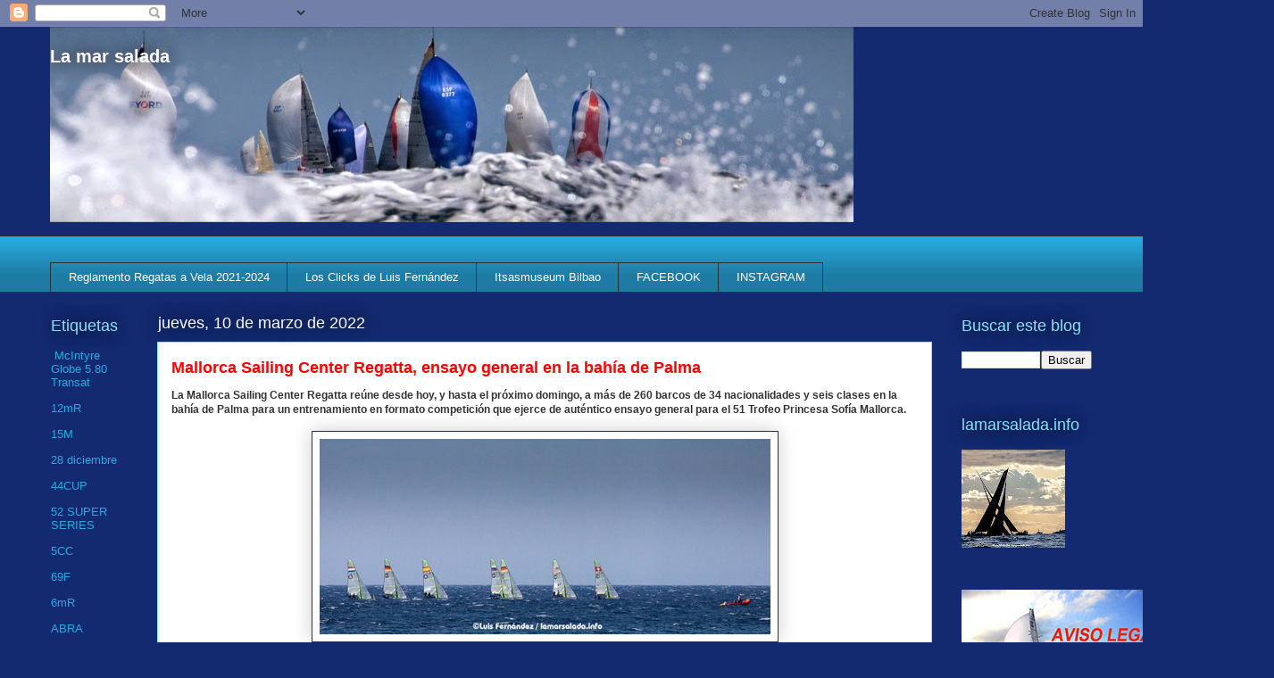

--- FILE ---
content_type: text/html; charset=UTF-8
request_url: https://www.lamarsalada.info/2022/03/mallorca-sailing-center-regatta-ensayo.html
body_size: 35813
content:
<!DOCTYPE html>
<html class='v2' dir='ltr' lang='es'>
<head>
<link href='https://www.blogger.com/static/v1/widgets/335934321-css_bundle_v2.css' rel='stylesheet' type='text/css'/>
<meta content='width=1100' name='viewport'/>
<meta content='text/html; charset=UTF-8' http-equiv='Content-Type'/>
<meta content='blogger' name='generator'/>
<link href='https://www.lamarsalada.info/favicon.ico' rel='icon' type='image/x-icon'/>
<link href='https://www.lamarsalada.info/2022/03/mallorca-sailing-center-regatta-ensayo.html' rel='canonical'/>
<link rel="alternate" type="application/atom+xml" title="La mar salada - Atom" href="https://www.lamarsalada.info/feeds/posts/default" />
<link rel="alternate" type="application/rss+xml" title="La mar salada - RSS" href="https://www.lamarsalada.info/feeds/posts/default?alt=rss" />
<link rel="service.post" type="application/atom+xml" title="La mar salada - Atom" href="https://www.blogger.com/feeds/4936432860097962335/posts/default" />

<link rel="alternate" type="application/atom+xml" title="La mar salada - Atom" href="https://www.lamarsalada.info/feeds/5806241502770320520/comments/default" />
<!--Can't find substitution for tag [blog.ieCssRetrofitLinks]-->
<link href='https://blogger.googleusercontent.com/img/a/AVvXsEh2mtqCWon08LOorMpvCMK5JUOIqPb7NiXxmtQWuqqxXBrGeUqY99Gh2s8S415GuByX0hP-Sv8kPIGbvORbFe2rIvuAaKj-Uu2BgoqNk4dU3iaNN79sOOSzcsQcHtxtL4nB2SpbCpgp6HHoXJc1BuYA8Jg0WMpKSZYPiBc5QvxpEdHUPg_iZBwOS2nMUQ=s16000' rel='image_src'/>
<meta content='https://www.lamarsalada.info/2022/03/mallorca-sailing-center-regatta-ensayo.html' property='og:url'/>
<meta content='Mallorca Sailing Center Regatta, ensayo general en la bahía de Palma' property='og:title'/>
<meta content='Blog de información y fotos de náutica, regatas, vela, cruceros, J80, TP52,' property='og:description'/>
<meta content='https://blogger.googleusercontent.com/img/a/AVvXsEh2mtqCWon08LOorMpvCMK5JUOIqPb7NiXxmtQWuqqxXBrGeUqY99Gh2s8S415GuByX0hP-Sv8kPIGbvORbFe2rIvuAaKj-Uu2BgoqNk4dU3iaNN79sOOSzcsQcHtxtL4nB2SpbCpgp6HHoXJc1BuYA8Jg0WMpKSZYPiBc5QvxpEdHUPg_iZBwOS2nMUQ=w1200-h630-p-k-no-nu' property='og:image'/>
<title>La mar salada: Mallorca Sailing Center Regatta, ensayo general en la bahía de Palma</title>
<style id='page-skin-1' type='text/css'><!--
/*
-----------------------------------------------
Blogger Template Style
Name:     Awesome Inc.
Designer: Tina Chen
URL:      tinachen.org
----------------------------------------------- */
/* Content
----------------------------------------------- */
body {
font: normal normal 12px Arial, Tahoma, Helvetica, FreeSans, sans-serif;
color: #333333;
background: #142a70 none repeat scroll top left;
}
html body .content-outer {
min-width: 0;
max-width: 100%;
width: 100%;
}
a:link {
text-decoration: none;
color: #ff0000;
}
a:visited {
text-decoration: none;
color: #29aae1;
}
a:hover {
text-decoration: underline;
color: #2856e1;
}
.body-fauxcolumn-outer .cap-top {
position: absolute;
z-index: 1;
height: 276px;
width: 100%;
background: transparent none repeat-x scroll top left;
_background-image: none;
}
/* Columns
----------------------------------------------- */
.content-inner {
padding: 0;
}
.header-inner .section {
margin: 0 16px;
}
.tabs-inner .section {
margin: 0 16px;
}
.main-inner {
padding-top: 55px;
}
.main-inner .column-center-inner,
.main-inner .column-left-inner,
.main-inner .column-right-inner {
padding: 0 5px;
}
*+html body .main-inner .column-center-inner {
margin-top: -55px;
}
#layout .main-inner .column-center-inner {
margin-top: 0;
}
/* Header
----------------------------------------------- */
.header-outer {
margin: 0 0 15px 0;
background: transparent none repeat scroll 0 0;
}
.Header h1 {
font: normal bold 20px Arial, Tahoma, Helvetica, FreeSans, sans-serif;
color: #ffffff;
text-shadow: 0 0 20px #000000;
}
.Header h1 a {
color: #ffffff;
}
.Header .description {
font: normal normal 18px Arial, Tahoma, Helvetica, FreeSans, sans-serif;
color: #ffffff;
}
.header-inner .Header .titlewrapper,
.header-inner .Header .descriptionwrapper {
padding-left: 0;
padding-right: 0;
margin-bottom: 0;
}
.header-inner .Header .titlewrapper {
padding-top: 22px;
}
/* Tabs
----------------------------------------------- */
.tabs-outer {
overflow: hidden;
position: relative;
background: #29aae1 url(//www.blogblog.com/1kt/awesomeinc/tabs_gradient_light.png) repeat scroll 0 0;
}
#layout .tabs-outer {
overflow: visible;
}
.tabs-cap-top, .tabs-cap-bottom {
position: absolute;
width: 100%;
border-top: 1px solid #2d3037;
}
.tabs-cap-bottom {
bottom: 0;
}
.tabs-inner .widget li a {
display: inline-block;
margin: 0;
padding: .6em 1.5em;
font: normal normal 13px Arial, Tahoma, Helvetica, FreeSans, sans-serif;
color: #ffffff;
border-top: 1px solid #2d3037;
border-bottom: 1px solid #2d3037;
border-left: 1px solid #2d3037;
height: 16px;
line-height: 16px;
}
.tabs-inner .widget li:last-child a {
border-right: 1px solid #2d3037;
}
.tabs-inner .widget li.selected a, .tabs-inner .widget li a:hover {
background: #01689c url(//www.blogblog.com/1kt/awesomeinc/tabs_gradient_light.png) repeat-x scroll 0 -100px;
color: #ffffff;
}
/* Headings
----------------------------------------------- */
h2 {
font: normal normal 18px Arial, Tahoma, Helvetica, FreeSans, sans-serif;
color: #8ce1f5;
}
/* Widgets
----------------------------------------------- */
.main-inner .section {
margin: 0 27px;
padding: 0;
}
.main-inner .column-left-outer,
.main-inner .column-right-outer {
margin-top: -3.3em;
}
#layout .main-inner .column-left-outer,
#layout .main-inner .column-right-outer {
margin-top: 0;
}
.main-inner .column-left-inner,
.main-inner .column-right-inner {
background: transparent none repeat 0 0;
-moz-box-shadow: 0 0 0 rgba(0, 0, 0, .2);
-webkit-box-shadow: 0 0 0 rgba(0, 0, 0, .2);
-goog-ms-box-shadow: 0 0 0 rgba(0, 0, 0, .2);
box-shadow: 0 0 0 rgba(0, 0, 0, .2);
-moz-border-radius: 0;
-webkit-border-radius: 0;
-goog-ms-border-radius: 0;
border-radius: 0;
}
#layout .main-inner .column-left-inner,
#layout .main-inner .column-right-inner {
margin-top: 0;
}
.sidebar .widget {
font: normal normal 13px Arial, Tahoma, Helvetica, FreeSans, sans-serif;
color: #ffffff;
}
.sidebar .widget a:link {
color: #29aae1;
}
.sidebar .widget a:visited {
color: #015782;
}
.sidebar .widget a:hover {
color: #29aae1;
}
.sidebar .widget h2 {
text-shadow: 0 0 20px #000000;
}
.main-inner .widget {
background-color: transparent;
border: 1px solid transparent;
padding: 0 0 15px;
margin: 20px -16px;
-moz-box-shadow: 0 0 0 rgba(0, 0, 0, .2);
-webkit-box-shadow: 0 0 0 rgba(0, 0, 0, .2);
-goog-ms-box-shadow: 0 0 0 rgba(0, 0, 0, .2);
box-shadow: 0 0 0 rgba(0, 0, 0, .2);
-moz-border-radius: 0;
-webkit-border-radius: 0;
-goog-ms-border-radius: 0;
border-radius: 0;
}
.main-inner .widget h2 {
margin: 0 -0;
padding: .6em 0 .5em;
border-bottom: 1px solid transparent;
}
.footer-inner .widget h2 {
padding: 0 0 .4em;
border-bottom: 1px solid transparent;
}
.main-inner .widget h2 + div, .footer-inner .widget h2 + div {
border-top: 0 solid transparent;
padding-top: 8px;
}
.main-inner .widget .widget-content {
margin: 0 -0;
padding: 7px 0 0;
}
.main-inner .widget ul, .main-inner .widget #ArchiveList ul.flat {
margin: -8px -15px 0;
padding: 0;
list-style: none;
}
.main-inner .widget #ArchiveList {
margin: -8px 0 0;
}
.main-inner .widget ul li, .main-inner .widget #ArchiveList ul.flat li {
padding: .5em 15px;
text-indent: 0;
color: #ffffff;
border-top: 0 solid transparent;
border-bottom: 1px solid transparent;
}
.main-inner .widget #ArchiveList ul li {
padding-top: .25em;
padding-bottom: .25em;
}
.main-inner .widget ul li:first-child, .main-inner .widget #ArchiveList ul.flat li:first-child {
border-top: none;
}
.main-inner .widget ul li:last-child, .main-inner .widget #ArchiveList ul.flat li:last-child {
border-bottom: none;
}
.post-body {
position: relative;
}
.main-inner .widget .post-body ul {
padding: 0 2.5em;
margin: .5em 0;
list-style: disc;
}
.main-inner .widget .post-body ul li {
padding: 0.25em 0;
margin-bottom: .25em;
color: #333333;
border: none;
}
.footer-inner .widget ul {
padding: 0;
list-style: none;
}
.widget .zippy {
color: #ffffff;
}
/* Posts
----------------------------------------------- */
body .main-inner .Blog {
padding: 0;
margin-bottom: 1em;
background-color: transparent;
border: none;
-moz-box-shadow: 0 0 0 rgba(0, 0, 0, 0);
-webkit-box-shadow: 0 0 0 rgba(0, 0, 0, 0);
-goog-ms-box-shadow: 0 0 0 rgba(0, 0, 0, 0);
box-shadow: 0 0 0 rgba(0, 0, 0, 0);
}
.main-inner .section:last-child .Blog:last-child {
padding: 0;
margin-bottom: 1em;
}
.main-inner .widget h2.date-header {
margin: 0 -15px 1px;
padding: 0 0 0 0;
font: normal normal 18px Arial, Tahoma, Helvetica, FreeSans, sans-serif;
color: #ffffff;
background: transparent none no-repeat fixed center center;
border-top: 0 solid transparent;
border-bottom: 1px solid transparent;
-moz-border-radius-topleft: 0;
-moz-border-radius-topright: 0;
-webkit-border-top-left-radius: 0;
-webkit-border-top-right-radius: 0;
border-top-left-radius: 0;
border-top-right-radius: 0;
position: absolute;
bottom: 100%;
left: 0;
text-shadow: 0 0 20px #000000;
}
.main-inner .widget h2.date-header span {
font: normal normal 18px Arial, Tahoma, Helvetica, FreeSans, sans-serif;
display: block;
padding: .5em 15px;
border-left: 0 solid transparent;
border-right: 0 solid transparent;
}
.date-outer {
position: relative;
margin: 55px 0 20px;
padding: 0 15px;
background-color: #ffffff;
border: 1px solid #8ce1f5;
-moz-box-shadow: 0 0 0 rgba(0, 0, 0, .2);
-webkit-box-shadow: 0 0 0 rgba(0, 0, 0, .2);
-goog-ms-box-shadow: 0 0 0 rgba(0, 0, 0, .2);
box-shadow: 0 0 0 rgba(0, 0, 0, .2);
-moz-border-radius: 0;
-webkit-border-radius: 0;
-goog-ms-border-radius: 0;
border-radius: 0;
}
.date-outer:first-child {
margin-top: 0;
}
.date-outer:last-child {
margin-bottom: 0;
-moz-border-radius-bottomleft: 0;
-moz-border-radius-bottomright: 0;
-webkit-border-bottom-left-radius: 0;
-webkit-border-bottom-right-radius: 0;
-goog-ms-border-bottom-left-radius: 0;
-goog-ms-border-bottom-right-radius: 0;
border-bottom-left-radius: 0;
border-bottom-right-radius: 0;
}
.date-posts {
margin: 0 -0;
padding: 0 0;
clear: both;
}
.post-outer, .inline-ad {
border-top: 1px solid #01689c;
margin: 0 -0;
padding: 15px 0;
}
.post-outer {
padding-bottom: 10px;
}
.post-outer:first-child {
padding-top: 10px;
border-top: none;
}
.post-outer:last-child, .inline-ad:last-child {
border-bottom: none;
}
.post-body {
position: relative;
}
.post-body img {
padding: 8px;
background: #ffffff;
border: 1px solid #2d3037;
-moz-box-shadow: 0 0 20px rgba(0, 0, 0, .2);
-webkit-box-shadow: 0 0 20px rgba(0, 0, 0, .2);
box-shadow: 0 0 20px rgba(0, 0, 0, .2);
-moz-border-radius: 0;
-webkit-border-radius: 0;
border-radius: 0;
}
h3.post-title, h4 {
font: normal bold 18px Arial, Tahoma, Helvetica, FreeSans, sans-serif;
color: #ff0000;
}
h3.post-title a {
font: normal bold 18px Arial, Tahoma, Helvetica, FreeSans, sans-serif;
color: #ff0000;
}
h3.post-title a:hover {
color: #2856e1;
text-decoration: underline;
}
.post-header {
margin: 0 0 1em;
}
.post-body {
line-height: 1.4;
}
.post-outer h2 {
color: #333333;
}
.post-footer {
margin: 1.5em 0 0;
}
#blog-pager {
padding: 15px;
font-size: 120%;
background-color: transparent;
border: 1px solid transparent;
-moz-box-shadow: 0 0 0 rgba(0, 0, 0, .2);
-webkit-box-shadow: 0 0 0 rgba(0, 0, 0, .2);
-goog-ms-box-shadow: 0 0 0 rgba(0, 0, 0, .2);
box-shadow: 0 0 0 rgba(0, 0, 0, .2);
-moz-border-radius: 0;
-webkit-border-radius: 0;
-goog-ms-border-radius: 0;
border-radius: 0;
-moz-border-radius-topleft: 0;
-moz-border-radius-topright: 0;
-webkit-border-top-left-radius: 0;
-webkit-border-top-right-radius: 0;
-goog-ms-border-top-left-radius: 0;
-goog-ms-border-top-right-radius: 0;
border-top-left-radius: 0;
border-top-right-radius-topright: 0;
margin-top: 0;
}
.blog-feeds, .post-feeds {
margin: 1em 0;
text-align: center;
color: #ffffff;
}
.blog-feeds a, .post-feeds a {
color: #ff0000;
}
.blog-feeds a:visited, .post-feeds a:visited {
color: #29aae1;
}
.blog-feeds a:hover, .post-feeds a:hover {
color: #2856e1;
}
.post-outer .comments {
margin-top: 2em;
}
/* Comments
----------------------------------------------- */
.comments .comments-content .icon.blog-author {
background-repeat: no-repeat;
background-image: url([data-uri]);
}
.comments .comments-content .loadmore a {
border-top: 1px solid #2d3037;
border-bottom: 1px solid #2d3037;
}
.comments .continue {
border-top: 2px solid #2d3037;
}
/* Footer
----------------------------------------------- */
.footer-outer {
margin: -0 0 -1px;
padding: 0 0 0;
color: #ffffff;
overflow: hidden;
}
.footer-fauxborder-left {
border-top: 1px solid transparent;
background: transparent none repeat scroll 0 0;
-moz-box-shadow: 0 0 0 rgba(0, 0, 0, .2);
-webkit-box-shadow: 0 0 0 rgba(0, 0, 0, .2);
-goog-ms-box-shadow: 0 0 0 rgba(0, 0, 0, .2);
box-shadow: 0 0 0 rgba(0, 0, 0, .2);
margin: 0 -0;
}
/* Mobile
----------------------------------------------- */
body.mobile {
background-size: auto;
}
.mobile .body-fauxcolumn-outer {
background: transparent none repeat scroll top left;
}
*+html body.mobile .main-inner .column-center-inner {
margin-top: 0;
}
.mobile .main-inner .widget {
padding: 0 0 15px;
}
.mobile .main-inner .widget h2 + div,
.mobile .footer-inner .widget h2 + div {
border-top: none;
padding-top: 0;
}
.mobile .footer-inner .widget h2 {
padding: 0.5em 0;
border-bottom: none;
}
.mobile .main-inner .widget .widget-content {
margin: 0;
padding: 7px 0 0;
}
.mobile .main-inner .widget ul,
.mobile .main-inner .widget #ArchiveList ul.flat {
margin: 0 -15px 0;
}
.mobile .main-inner .widget h2.date-header {
left: 0;
}
.mobile .date-header span {
padding: 0.4em 0;
}
.mobile .date-outer:first-child {
margin-bottom: 0;
border: 1px solid #8ce1f5;
-moz-border-radius-topleft: 0;
-moz-border-radius-topright: 0;
-webkit-border-top-left-radius: 0;
-webkit-border-top-right-radius: 0;
-goog-ms-border-top-left-radius: 0;
-goog-ms-border-top-right-radius: 0;
border-top-left-radius: 0;
border-top-right-radius: 0;
}
.mobile .date-outer {
border-color: #8ce1f5;
border-width: 0 1px 1px;
}
.mobile .date-outer:last-child {
margin-bottom: 0;
}
.mobile .main-inner {
padding: 0;
}
.mobile .header-inner .section {
margin: 0;
}
.mobile .post-outer, .mobile .inline-ad {
padding: 5px 0;
}
.mobile .tabs-inner .section {
margin: 0 10px;
}
.mobile .main-inner .widget h2 {
margin: 0;
padding: 0;
}
.mobile .main-inner .widget h2.date-header span {
padding: 0;
}
.mobile .main-inner .widget .widget-content {
margin: 0;
padding: 7px 0 0;
}
.mobile #blog-pager {
border: 1px solid transparent;
background: transparent none repeat scroll 0 0;
}
.mobile .main-inner .column-left-inner,
.mobile .main-inner .column-right-inner {
background: transparent none repeat 0 0;
-moz-box-shadow: none;
-webkit-box-shadow: none;
-goog-ms-box-shadow: none;
box-shadow: none;
}
.mobile .date-posts {
margin: 0;
padding: 0;
}
.mobile .footer-fauxborder-left {
margin: 0;
border-top: inherit;
}
.mobile .main-inner .section:last-child .Blog:last-child {
margin-bottom: 0;
}
.mobile-index-contents {
color: #333333;
}
.mobile .mobile-link-button {
background: #ff0000 url(//www.blogblog.com/1kt/awesomeinc/tabs_gradient_light.png) repeat scroll 0 0;
}
.mobile-link-button a:link, .mobile-link-button a:visited {
color: #ffffff;
}
.mobile .tabs-inner .PageList .widget-content {
background: transparent;
border-top: 1px solid;
border-color: #2d3037;
color: #ffffff;
}
.mobile .tabs-inner .PageList .widget-content .pagelist-arrow {
border-left: 1px solid #2d3037;
}

--></style>
<style id='template-skin-1' type='text/css'><!--
body {
min-width: 1200px;
}
.content-outer, .content-fauxcolumn-outer, .region-inner {
min-width: 1200px;
max-width: 1200px;
_width: 1200px;
}
.main-inner .columns {
padding-left: 120px;
padding-right: 180px;
}
.main-inner .fauxcolumn-center-outer {
left: 120px;
right: 180px;
/* IE6 does not respect left and right together */
_width: expression(this.parentNode.offsetWidth -
parseInt("120px") -
parseInt("180px") + 'px');
}
.main-inner .fauxcolumn-left-outer {
width: 120px;
}
.main-inner .fauxcolumn-right-outer {
width: 180px;
}
.main-inner .column-left-outer {
width: 120px;
right: 100%;
margin-left: -120px;
}
.main-inner .column-right-outer {
width: 180px;
margin-right: -180px;
}
#layout {
min-width: 0;
}
#layout .content-outer {
min-width: 0;
width: 800px;
}
#layout .region-inner {
min-width: 0;
width: auto;
}
body#layout div.add_widget {
padding: 8px;
}
body#layout div.add_widget a {
margin-left: 32px;
}
--></style>
<link href='https://www.blogger.com/dyn-css/authorization.css?targetBlogID=4936432860097962335&amp;zx=6fa31543-db3a-4c1f-813b-dcfe6f710170' media='none' onload='if(media!=&#39;all&#39;)media=&#39;all&#39;' rel='stylesheet'/><noscript><link href='https://www.blogger.com/dyn-css/authorization.css?targetBlogID=4936432860097962335&amp;zx=6fa31543-db3a-4c1f-813b-dcfe6f710170' rel='stylesheet'/></noscript>
<meta name='google-adsense-platform-account' content='ca-host-pub-1556223355139109'/>
<meta name='google-adsense-platform-domain' content='blogspot.com'/>

</head>
<body class='loading variant-icy'>
<div class='navbar section' id='navbar' name='Barra de navegación'><div class='widget Navbar' data-version='1' id='Navbar1'><script type="text/javascript">
    function setAttributeOnload(object, attribute, val) {
      if(window.addEventListener) {
        window.addEventListener('load',
          function(){ object[attribute] = val; }, false);
      } else {
        window.attachEvent('onload', function(){ object[attribute] = val; });
      }
    }
  </script>
<div id="navbar-iframe-container"></div>
<script type="text/javascript" src="https://apis.google.com/js/platform.js"></script>
<script type="text/javascript">
      gapi.load("gapi.iframes:gapi.iframes.style.bubble", function() {
        if (gapi.iframes && gapi.iframes.getContext) {
          gapi.iframes.getContext().openChild({
              url: 'https://www.blogger.com/navbar/4936432860097962335?po\x3d5806241502770320520\x26origin\x3dhttps://www.lamarsalada.info',
              where: document.getElementById("navbar-iframe-container"),
              id: "navbar-iframe"
          });
        }
      });
    </script><script type="text/javascript">
(function() {
var script = document.createElement('script');
script.type = 'text/javascript';
script.src = '//pagead2.googlesyndication.com/pagead/js/google_top_exp.js';
var head = document.getElementsByTagName('head')[0];
if (head) {
head.appendChild(script);
}})();
</script>
</div></div>
<div class='body-fauxcolumns'>
<div class='fauxcolumn-outer body-fauxcolumn-outer'>
<div class='cap-top'>
<div class='cap-left'></div>
<div class='cap-right'></div>
</div>
<div class='fauxborder-left'>
<div class='fauxborder-right'></div>
<div class='fauxcolumn-inner'>
</div>
</div>
<div class='cap-bottom'>
<div class='cap-left'></div>
<div class='cap-right'></div>
</div>
</div>
</div>
<div class='content'>
<div class='content-fauxcolumns'>
<div class='fauxcolumn-outer content-fauxcolumn-outer'>
<div class='cap-top'>
<div class='cap-left'></div>
<div class='cap-right'></div>
</div>
<div class='fauxborder-left'>
<div class='fauxborder-right'></div>
<div class='fauxcolumn-inner'>
</div>
</div>
<div class='cap-bottom'>
<div class='cap-left'></div>
<div class='cap-right'></div>
</div>
</div>
</div>
<div class='content-outer'>
<div class='content-cap-top cap-top'>
<div class='cap-left'></div>
<div class='cap-right'></div>
</div>
<div class='fauxborder-left content-fauxborder-left'>
<div class='fauxborder-right content-fauxborder-right'></div>
<div class='content-inner'>
<header>
<div class='header-outer'>
<div class='header-cap-top cap-top'>
<div class='cap-left'></div>
<div class='cap-right'></div>
</div>
<div class='fauxborder-left header-fauxborder-left'>
<div class='fauxborder-right header-fauxborder-right'></div>
<div class='region-inner header-inner'>
<div class='header section' id='header' name='Cabecera'><div class='widget Header' data-version='1' id='Header1'>
<div id='header-inner' style='background-image: url("https://blogger.googleusercontent.com/img/b/R29vZ2xl/AVvXsEhnRmlzECw__eJIA-KgVWNpy7F-FK2-vHDnvS8TeGTA7j98K1bUbq9aWWb6j19NNW-847SPjeDWf3KJv0j9mrgutAH7WmX74n2bcNMNbVZpjIEIsQzs_cnp6soMTSDaLv13s-6sUF-ZmUiP/s1600/20140524+GODO2677_1600+a_900.jpg"); background-position: left; width: 900px; min-height: 219px; _height: 219px; background-repeat: no-repeat; '>
<div class='titlewrapper' style='background: transparent'>
<h1 class='title' style='background: transparent; border-width: 0px'>
<a href='https://www.lamarsalada.info/'>
La mar salada
</a>
</h1>
</div>
<div class='descriptionwrapper'>
<p class='description'><span>
</span></p>
</div>
</div>
</div></div>
</div>
</div>
<div class='header-cap-bottom cap-bottom'>
<div class='cap-left'></div>
<div class='cap-right'></div>
</div>
</div>
</header>
<div class='tabs-outer'>
<div class='tabs-cap-top cap-top'>
<div class='cap-left'></div>
<div class='cap-right'></div>
</div>
<div class='fauxborder-left tabs-fauxborder-left'>
<div class='fauxborder-right tabs-fauxborder-right'></div>
<div class='region-inner tabs-inner'>
<div class='tabs no-items section' id='crosscol' name='Multicolumnas'></div>
<div class='tabs section' id='crosscol-overflow' name='Cross-Column 2'><div class='widget LinkList' data-version='1' id='LinkList1'>
<div class='widget-content'>
<ul>
<li><a href='http://www.rfev.es/default/reglamentos/index/id/41'>Reglamento Regatas a Vela 2021-2024</a></li>
<li><a href='http://luisfernandez-info.blogspot.com/'>Los Clicks de Luis Fernández</a></li>
<li><a href='https://www.itsasmuseum.eus/aprende/actividades-infantiles/'>Itsasmuseum Bilbao</a></li>
<li><a href='https://www.facebook.com/luis.fernandez.522'>FACEBOOK</a></li>
<li><a href='https://www.instagram.com/luisfernandez.info/'>INSTAGRAM</a></li>
</ul>
<div class='clear'></div>
</div>
</div></div>
</div>
</div>
<div class='tabs-cap-bottom cap-bottom'>
<div class='cap-left'></div>
<div class='cap-right'></div>
</div>
</div>
<div class='main-outer'>
<div class='main-cap-top cap-top'>
<div class='cap-left'></div>
<div class='cap-right'></div>
</div>
<div class='fauxborder-left main-fauxborder-left'>
<div class='fauxborder-right main-fauxborder-right'></div>
<div class='region-inner main-inner'>
<div class='columns fauxcolumns'>
<div class='fauxcolumn-outer fauxcolumn-center-outer'>
<div class='cap-top'>
<div class='cap-left'></div>
<div class='cap-right'></div>
</div>
<div class='fauxborder-left'>
<div class='fauxborder-right'></div>
<div class='fauxcolumn-inner'>
</div>
</div>
<div class='cap-bottom'>
<div class='cap-left'></div>
<div class='cap-right'></div>
</div>
</div>
<div class='fauxcolumn-outer fauxcolumn-left-outer'>
<div class='cap-top'>
<div class='cap-left'></div>
<div class='cap-right'></div>
</div>
<div class='fauxborder-left'>
<div class='fauxborder-right'></div>
<div class='fauxcolumn-inner'>
</div>
</div>
<div class='cap-bottom'>
<div class='cap-left'></div>
<div class='cap-right'></div>
</div>
</div>
<div class='fauxcolumn-outer fauxcolumn-right-outer'>
<div class='cap-top'>
<div class='cap-left'></div>
<div class='cap-right'></div>
</div>
<div class='fauxborder-left'>
<div class='fauxborder-right'></div>
<div class='fauxcolumn-inner'>
</div>
</div>
<div class='cap-bottom'>
<div class='cap-left'></div>
<div class='cap-right'></div>
</div>
</div>
<!-- corrects IE6 width calculation -->
<div class='columns-inner'>
<div class='column-center-outer'>
<div class='column-center-inner'>
<div class='main section' id='main' name='Principal'><div class='widget Blog' data-version='1' id='Blog1'>
<div class='blog-posts hfeed'>

          <div class="date-outer">
        
<h2 class='date-header'><span>jueves, 10 de marzo de 2022</span></h2>

          <div class="date-posts">
        
<div class='post-outer'>
<div class='post hentry uncustomized-post-template' itemprop='blogPost' itemscope='itemscope' itemtype='http://schema.org/BlogPosting'>
<meta content='https://blogger.googleusercontent.com/img/a/AVvXsEh2mtqCWon08LOorMpvCMK5JUOIqPb7NiXxmtQWuqqxXBrGeUqY99Gh2s8S415GuByX0hP-Sv8kPIGbvORbFe2rIvuAaKj-Uu2BgoqNk4dU3iaNN79sOOSzcsQcHtxtL4nB2SpbCpgp6HHoXJc1BuYA8Jg0WMpKSZYPiBc5QvxpEdHUPg_iZBwOS2nMUQ=s16000' itemprop='image_url'/>
<meta content='4936432860097962335' itemprop='blogId'/>
<meta content='5806241502770320520' itemprop='postId'/>
<a name='5806241502770320520'></a>
<h3 class='post-title entry-title' itemprop='name'>
Mallorca Sailing Center Regatta, ensayo general en la bahía de Palma
</h3>
<div class='post-header'>
<div class='post-header-line-1'></div>
</div>
<div class='post-body entry-content' id='post-body-5806241502770320520' itemprop='description articleBody'>
<b>La Mallorca Sailing Center Regatta reúne desde hoy, y hasta el próximo domingo, a más de 260 barcos de 34 nacionalidades y seis clases en la bahía de Palma para un entrenamiento en formato competición que ejerce de auténtico ensayo general para el 51 Trofeo Princesa Sofía Mallorca.<div class="separator" style="clear: both; text-align: center;"><br /></div></b><div class="separator" style="clear: both; text-align: center;"><div class="separator" style="clear: both;"><b><div class="separator" style="clear: both; text-align: center;"><a href="https://blogger.googleusercontent.com/img/a/AVvXsEh2mtqCWon08LOorMpvCMK5JUOIqPb7NiXxmtQWuqqxXBrGeUqY99Gh2s8S415GuByX0hP-Sv8kPIGbvORbFe2rIvuAaKj-Uu2BgoqNk4dU3iaNN79sOOSzcsQcHtxtL4nB2SpbCpgp6HHoXJc1BuYA8Jg0WMpKSZYPiBc5QvxpEdHUPg_iZBwOS2nMUQ" style="margin-left: 1em; margin-right: 1em;"><img alt="" data-original-height="219" data-original-width="505" src="https://blogger.googleusercontent.com/img/a/AVvXsEh2mtqCWon08LOorMpvCMK5JUOIqPb7NiXxmtQWuqqxXBrGeUqY99Gh2s8S415GuByX0hP-Sv8kPIGbvORbFe2rIvuAaKj-Uu2BgoqNk4dU3iaNN79sOOSzcsQcHtxtL4nB2SpbCpgp6HHoXJc1BuYA8Jg0WMpKSZYPiBc5QvxpEdHUPg_iZBwOS2nMUQ=s16000" /></a></div></b><span style="font-size: xx-small;">(Archivo)</span><b><br /></b></div><div class="separator" style="clear: both;"><span style="font-size: xx-small;"><br /></span></div></div><div>Seis de las diez clases olímpicas que disputarán el 51 Trofeo Princesa Sofía Mallorca están convocadas para disputar entre el 10 y el 13 de marzo la esperada Mallorca Sailing Center Regatta, la tradicional regata de entrenamiento previa al Sofía.<br />&#8220;Es una regata de calentamiento con espíritu totalmente de entrenamiento en la que se permite probar material, no hay los controles habituales de las competiciones de clases olímpicas&#8221;, apunta Javier Zaynoun, director del Trofeo Princesa Sofía y coorganizador de este evento. &#8220;Es una regata que gusta mucho a los deportistas, ya que pueden aprovechar para probar material, entrenar salidas y competir en el campo de regatas junto a rivales que se encontrarán en el Sofía, pero sin la presión del Sofía&#8221;.<br /><br /><b>Cerca de 400 regatistas en el agua</b><br />La Mallorca Sailing Center Regatta 2022 reúne a seis clases olímpicas con una nutrida representación de más de 260 barcos y cerca de 400 regatistas de 34 nacionalidades. A falta de completarse el registro de participantes, el listado de inscritos muestra la participación de 73 barcos en clase ILCA 6, 60 en ILCA 7, 44 en 49er, 39 en 470 Mixto, 37 en FX y 12 en Nacra. &#8220;Esta participación demuestra la buena salud del Sofía&#8221;, indica Zaynoun. &#8220;Pese a su condición de regata de entreno, por número y calidad de participantes bien podría considerarse un evento internacional. Para los equipos supone un motivo más para justificar su desplazamiento a Mallorca y ampliar su estancia, que aprovechan para salir a entrenar en bici, visitar la isla,&#8230; Descubrir Mallorca&#8221;.<br />Destaca la participación de varias federaciones nacionales, que aprovechan las excepcionales condiciones de Mallorca en marzo para realizar concentraciones de sus equipos olímpicos y compiten en la Mallorca Sailing Center Regatta como parte de su preparación. Es el caso de la Real Federación Española de Vela o la Federación Alemana de Vela, que llevan varios días entrenando en la bahía de Palma. Para las regatistas españolas de clases ILCA 6, FX, 470 y Nacra, ejerce además como primera prueba puntuable para la nueva Copa Iberdrola de Vela Femenina de la RFEV.<br /><br />La Mallorca Sailing Center Regatta comienza oficialmente el 10 de marzo con el registro de participantes en el Club Nàutic S&#8217;Arenal y el Club Marítimo San Antonio de la Playa, los dos clubes organizadores. La competición se desarrolla desde el viernes, 11 de marzo, hasta el domingo, día 13, en tres campos de regata establecidos entre Can Pastilla y El Arenal.<br /><br />Más información, en <a href="https://xzmhm.mjt.lu/lnk/BAAAAqe4DkwAAAAcVNgAAAq8Hh0AAAAAUlcAAAAAABI3-ABiKfGXR2vLRcS1QWmwOv5U4h0VkgASPHs/3/wohzhZt_3E-Drh0kK3vxsg/aHR0cHM6Ly93d3cubWFsbG9yY2FzYWlsaW5nY2VudGVycmVnYXR0YS5jb20v">www.mallorcasailingcenterregatta.com</a><br /><br />El 51 Trofeo Princesa Sofía Mallorca se celebra bajo la organización conjunta del Club Nàutic S&#8217;Arenal, el Club Marítimo San Antonio de la Playa, el Real Club Náutico de Palma, la Real Federación Española de Vela y la Federación Balear de Vela, con el respaldo de las principales instituciones públicas baleares.</div>
<div style='clear: both;'></div>
</div>
<div class='post-footer'>
<div class='post-footer-line post-footer-line-1'>
<span class='post-author vcard'>
Publicado por
<span class='fn' itemprop='author' itemscope='itemscope' itemtype='http://schema.org/Person'>
<meta content='https://www.blogger.com/profile/04003616360884945507' itemprop='url'/>
<a class='g-profile' href='https://www.blogger.com/profile/04003616360884945507' rel='author' title='author profile'>
<span itemprop='name'>LuisFernandez</span>
</a>
</span>
</span>
<span class='post-timestamp'>
en
<meta content='https://www.lamarsalada.info/2022/03/mallorca-sailing-center-regatta-ensayo.html' itemprop='url'/>
<a class='timestamp-link' href='https://www.lamarsalada.info/2022/03/mallorca-sailing-center-regatta-ensayo.html' rel='bookmark' title='permanent link'><abbr class='published' itemprop='datePublished' title='2022-03-10T17:20:00+01:00'>17:20</abbr></a>
</span>
<span class='post-comment-link'>
</span>
<span class='post-icons'>
<span class='item-action'>
<a href='https://www.blogger.com/email-post/4936432860097962335/5806241502770320520' title='Enviar entrada por correo electrónico'>
<img alt='' class='icon-action' height='13' src='https://resources.blogblog.com/img/icon18_email.gif' width='18'/>
</a>
</span>
<span class='item-control blog-admin pid-358071125'>
<a href='https://www.blogger.com/post-edit.g?blogID=4936432860097962335&postID=5806241502770320520&from=pencil' title='Editar entrada'>
<img alt='' class='icon-action' height='18' src='https://resources.blogblog.com/img/icon18_edit_allbkg.gif' width='18'/>
</a>
</span>
</span>
<div class='post-share-buttons goog-inline-block'>
<a class='goog-inline-block share-button sb-email' href='https://www.blogger.com/share-post.g?blogID=4936432860097962335&postID=5806241502770320520&target=email' target='_blank' title='Enviar por correo electrónico'><span class='share-button-link-text'>Enviar por correo electrónico</span></a><a class='goog-inline-block share-button sb-blog' href='https://www.blogger.com/share-post.g?blogID=4936432860097962335&postID=5806241502770320520&target=blog' onclick='window.open(this.href, "_blank", "height=270,width=475"); return false;' target='_blank' title='Escribe un blog'><span class='share-button-link-text'>Escribe un blog</span></a><a class='goog-inline-block share-button sb-twitter' href='https://www.blogger.com/share-post.g?blogID=4936432860097962335&postID=5806241502770320520&target=twitter' target='_blank' title='Compartir en X'><span class='share-button-link-text'>Compartir en X</span></a><a class='goog-inline-block share-button sb-facebook' href='https://www.blogger.com/share-post.g?blogID=4936432860097962335&postID=5806241502770320520&target=facebook' onclick='window.open(this.href, "_blank", "height=430,width=640"); return false;' target='_blank' title='Compartir con Facebook'><span class='share-button-link-text'>Compartir con Facebook</span></a><a class='goog-inline-block share-button sb-pinterest' href='https://www.blogger.com/share-post.g?blogID=4936432860097962335&postID=5806241502770320520&target=pinterest' target='_blank' title='Compartir en Pinterest'><span class='share-button-link-text'>Compartir en Pinterest</span></a>
</div>
</div>
<div class='post-footer-line post-footer-line-2'>
<span class='post-labels'>
Etiquetas:
<a href='https://www.lamarsalada.info/search/label/Palma%20de%20Mallorca' rel='tag'>Palma de Mallorca</a>,
<a href='https://www.lamarsalada.info/search/label/Trofeo%20Princesa%20Sofia' rel='tag'>Trofeo Princesa Sofia</a>,
<a href='https://www.lamarsalada.info/search/label/Vela%20en%20femenino' rel='tag'>Vela en femenino</a>,
<a href='https://www.lamarsalada.info/search/label/Vela%20ol%C3%ADmpica' rel='tag'>Vela olímpica</a>
</span>
</div>
<div class='post-footer-line post-footer-line-3'>
<span class='post-location'>
</span>
</div>
</div>
</div>
<div class='comments' id='comments'>
<a name='comments'></a>
<h4>No hay comentarios:</h4>
<div id='Blog1_comments-block-wrapper'>
<dl class='avatar-comment-indent' id='comments-block'>
</dl>
</div>
<p class='comment-footer'>
<div class='comment-form'>
<a name='comment-form'></a>
<h4 id='comment-post-message'>Publicar un comentario</h4>
<p>
</p>
<a href='https://www.blogger.com/comment/frame/4936432860097962335?po=5806241502770320520&hl=es&saa=85391&origin=https://www.lamarsalada.info' id='comment-editor-src'></a>
<iframe allowtransparency='true' class='blogger-iframe-colorize blogger-comment-from-post' frameborder='0' height='410px' id='comment-editor' name='comment-editor' src='' width='100%'></iframe>
<script src='https://www.blogger.com/static/v1/jsbin/2830521187-comment_from_post_iframe.js' type='text/javascript'></script>
<script type='text/javascript'>
      BLOG_CMT_createIframe('https://www.blogger.com/rpc_relay.html');
    </script>
</div>
</p>
</div>
</div>

        </div></div>
      
</div>
<div class='blog-pager' id='blog-pager'>
<span id='blog-pager-newer-link'>
<a class='blog-pager-newer-link' href='https://www.lamarsalada.info/2022/03/mas-viento-y-presion-en-el-segundo.html' id='Blog1_blog-pager-newer-link' title='Entrada más reciente'>Entrada más reciente</a>
</span>
<span id='blog-pager-older-link'>
<a class='blog-pager-older-link' href='https://www.lamarsalada.info/2022/03/campeonato-del-mundo-de-la-clase-6.html' id='Blog1_blog-pager-older-link' title='Entrada antigua'>Entrada antigua</a>
</span>
<a class='home-link' href='https://www.lamarsalada.info/'>Inicio</a>
</div>
<div class='clear'></div>
<div class='post-feeds'>
<div class='feed-links'>
Suscribirse a:
<a class='feed-link' href='https://www.lamarsalada.info/feeds/5806241502770320520/comments/default' target='_blank' type='application/atom+xml'>Enviar comentarios (Atom)</a>
</div>
</div>
</div><div class='widget Text' data-version='1' id='Text2'>
<div class='widget-content'>
<span style="color:#ccffff;"><span style="font-family: Helvetica; orphans: 2; text-align: -webkit-auto; widows: 2;font-size:85%;"><b>Propiedad intelectual</b></span><br style="font-family: Helvetica; font-size: medium; orphans: 2; text-align: -webkit-auto; widows: 2;" /><span style="font-family: Helvetica; orphans: 2; text-align: -webkit-auto; widows: 2;font-size:85%;">Los textos, los comentarios, las obras, las ilustraciones y las imágenes que se reproducen en el sitio www.lamarsalada.info están sujetos a derechos de autor y de la propiedad intelectual aplicables en todo el mundo. Cualquier utilización será constitutiva de violación de la Propiedad Intelectual y será sancionada en debida forma, salvo que medie autorización previa de www.lamarsalada.info</span><br style="font-family: Helvetica; font-size: medium; orphans: 2; text-align: -webkit-auto; widows: 2;" /><span style="font-family: Helvetica; orphans: 2; text-align: -webkit-auto; widows: 2;font-size:85%;"><b>Queda terminantemente prohibido cualquier reproducción, redistribución o redifusión, total o parcial, de lo publicado en www.lamarsalada.info</b>  </span><br style="font-family: Helvetica; font-size: medium; orphans: 2; text-align: -webkit-auto; widows: 2;" /><span style="font-family: Helvetica; orphans: 2; text-align: -webkit-auto; widows: 2;font-size:85%;"><b>Si están autorizados los enlaces desde otros sitios WEB y/o Redes Sociales siempre que no se haga con ánimo de lucro.</b></span><br style="font-family: Helvetica; font-size: medium; orphans: 2; text-align: -webkit-auto; widows: 2;" /></span><span style="font-family: Helvetica; orphans: 2; text-align: -webkit-auto; widows: 2;font-size:85%;"><span style="color:#ccffff;">&#169;Luis Fernandez</span> </span>
</div>
<div class='clear'></div>
</div></div>
</div>
</div>
<div class='column-left-outer'>
<div class='column-left-inner'>
<aside>
<div class='sidebar section' id='sidebar-left-1'><div class='widget Label' data-version='1' id='Label1'>
<h2>Etiquetas</h2>
<div class='widget-content list-label-widget-content'>
<ul>
<li>
<a dir='ltr' href='https://www.lamarsalada.info/search/label/%E2%80%AD%20McIntyre%20Globe%205.80%20Transat'>&#8237; McIntyre Globe 5.80 Transat</a>
</li>
<li>
<a dir='ltr' href='https://www.lamarsalada.info/search/label/12mR'>12mR</a>
</li>
<li>
<a dir='ltr' href='https://www.lamarsalada.info/search/label/15M'>15M</a>
</li>
<li>
<a dir='ltr' href='https://www.lamarsalada.info/search/label/28%20diciembre'>28 diciembre</a>
</li>
<li>
<a dir='ltr' href='https://www.lamarsalada.info/search/label/44CUP'>44CUP</a>
</li>
<li>
<a dir='ltr' href='https://www.lamarsalada.info/search/label/52%20SUPER%20SERIES'>52 SUPER SERIES</a>
</li>
<li>
<a dir='ltr' href='https://www.lamarsalada.info/search/label/5CC'>5CC</a>
</li>
<li>
<a dir='ltr' href='https://www.lamarsalada.info/search/label/69F'>69F</a>
</li>
<li>
<a dir='ltr' href='https://www.lamarsalada.info/search/label/6mR'>6mR</a>
</li>
<li>
<a dir='ltr' href='https://www.lamarsalada.info/search/label/ABRA'>ABRA</a>
</li>
<li>
<a dir='ltr' href='https://www.lamarsalada.info/search/label/AC40'>AC40</a>
</li>
<li>
<a dir='ltr' href='https://www.lamarsalada.info/search/label/AC45'>AC45</a>
</li>
<li>
<a dir='ltr' href='https://www.lamarsalada.info/search/label/AC72'>AC72</a>
</li>
<li>
<a dir='ltr' href='https://www.lamarsalada.info/search/label/AC75'>AC75</a>
</li>
<li>
<a dir='ltr' href='https://www.lamarsalada.info/search/label/accidentes'>accidentes</a>
</li>
<li>
<a dir='ltr' href='https://www.lamarsalada.info/search/label/Actividades'>Actividades</a>
</li>
<li>
<a dir='ltr' href='https://www.lamarsalada.info/search/label/AEGEAN%20600'>AEGEAN 600</a>
</li>
<li>
<a dir='ltr' href='https://www.lamarsalada.info/search/label/AENIB'>AENIB</a>
</li>
<li>
<a dir='ltr' href='https://www.lamarsalada.info/search/label/Aguas%20Interiores'>Aguas Interiores</a>
</li>
<li>
<a dir='ltr' href='https://www.lamarsalada.info/search/label/Alicante'>Alicante</a>
</li>
<li>
<a dir='ltr' href='https://www.lamarsalada.info/search/label/ANAVRE'>ANAVRE</a>
</li>
<li>
<a dir='ltr' href='https://www.lamarsalada.info/search/label/Andaluc%C3%ADa'>Andalucía</a>
</li>
<li>
<a dir='ltr' href='https://www.lamarsalada.info/search/label/ANEN'>ANEN</a>
</li>
<li>
<a dir='ltr' href='https://www.lamarsalada.info/search/label/Antibes'>Antibes</a>
</li>
<li>
<a dir='ltr' href='https://www.lamarsalada.info/search/label/Anulaciones%20y%20aplazamientos'>Anulaciones y aplazamientos</a>
</li>
<li>
<a dir='ltr' href='https://www.lamarsalada.info/search/label/anuncio'>anuncio</a>
</li>
<li>
<a dir='ltr' href='https://www.lamarsalada.info/search/label/Armada%20Cup'>Armada Cup</a>
</li>
<li>
<a dir='ltr' href='https://www.lamarsalada.info/search/label/Asturias'>Asturias</a>
</li>
<li>
<a dir='ltr' href='https://www.lamarsalada.info/search/label/Atando%20Cabos'>Atando Cabos</a>
</li>
<li>
<a dir='ltr' href='https://www.lamarsalada.info/search/label/Audi%20MedCup'>Audi MedCup</a>
</li>
<li>
<a dir='ltr' href='https://www.lamarsalada.info/search/label/Australia'>Australia</a>
</li>
<li>
<a dir='ltr' href='https://www.lamarsalada.info/search/label/Baiona%20Angra%20Atlantic%20Race'>Baiona Angra Atlantic Race</a>
</li>
<li>
<a dir='ltr' href='https://www.lamarsalada.info/search/label/Bakarti'>Bakarti</a>
</li>
<li>
<a dir='ltr' href='https://www.lamarsalada.info/search/label/Baleares'>Baleares</a>
</li>
<li>
<a dir='ltr' href='https://www.lamarsalada.info/search/label/Barcelona'>Barcelona</a>
</li>
<li>
<a dir='ltr' href='https://www.lamarsalada.info/search/label/Barcelona%20Cl%C3%BAster%20N%C3%A0utic'>Barcelona Clúster Nàutic</a>
</li>
<li>
<a dir='ltr' href='https://www.lamarsalada.info/search/label/Barcolana'>Barcolana</a>
</li>
<li>
<a dir='ltr' href='https://www.lamarsalada.info/search/label/barcos%20y%20elementos%20flotantes'>barcos y elementos flotantes</a>
</li>
<li>
<a dir='ltr' href='https://www.lamarsalada.info/search/label/Basque%20Team'>Basque Team</a>
</li>
<li>
<a dir='ltr' href='https://www.lamarsalada.info/search/label/BBR'>BBR</a>
</li>
<li>
<a dir='ltr' href='https://www.lamarsalada.info/search/label/Blog'>Blog</a>
</li>
<li>
<a dir='ltr' href='https://www.lamarsalada.info/search/label/botucos'>botucos</a>
</li>
<li>
<a dir='ltr' href='https://www.lamarsalada.info/search/label/boyas%20incidencias'>boyas incidencias</a>
</li>
<li>
<a dir='ltr' href='https://www.lamarsalada.info/search/label/buceo'>buceo</a>
</li>
<li>
<a dir='ltr' href='https://www.lamarsalada.info/search/label/BWR'>BWR</a>
</li>
<li>
<a dir='ltr' href='https://www.lamarsalada.info/search/label/calendario'>calendario</a>
</li>
<li>
<a dir='ltr' href='https://www.lamarsalada.info/search/label/Campeonato%20de%20Espa%C3%B1a'>Campeonato de España</a>
</li>
<li>
<a dir='ltr' href='https://www.lamarsalada.info/search/label/Campeonato%20de%20Europa'>Campeonato de Europa</a>
</li>
<li>
<a dir='ltr' href='https://www.lamarsalada.info/search/label/Campeonato%20de%20Euskadi%20de%20Cruceros'>Campeonato de Euskadi de Cruceros</a>
</li>
<li>
<a dir='ltr' href='https://www.lamarsalada.info/search/label/Canarias'>Canarias</a>
</li>
<li>
<a dir='ltr' href='https://www.lamarsalada.info/search/label/Cantabria'>Cantabria</a>
</li>
<li>
<a dir='ltr' href='https://www.lamarsalada.info/search/label/Cantabria%20Infinita'>Cantabria Infinita</a>
</li>
<li>
<a dir='ltr' href='https://www.lamarsalada.info/search/label/Cant%C3%A1brico'>Cantábrico</a>
</li>
<li>
<a dir='ltr' href='https://www.lamarsalada.info/search/label/Carbono'>Carbono</a>
</li>
<li>
<a dir='ltr' href='https://www.lamarsalada.info/search/label/Carteles%20regatas'>Carteles regatas</a>
</li>
<li>
<a dir='ltr' href='https://www.lamarsalada.info/search/label/Casi%20me%20la%20pego...'>Casi me la pego...</a>
</li>
<li>
<a dir='ltr' href='https://www.lamarsalada.info/search/label/Cassis'>Cassis</a>
</li>
<li>
<a dir='ltr' href='https://www.lamarsalada.info/search/label/Castell%C3%B3n'>Castellón</a>
</li>
<li>
<a dir='ltr' href='https://www.lamarsalada.info/search/label/Catalu%C3%B1a'>Cataluña</a>
</li>
<li>
<a dir='ltr' href='https://www.lamarsalada.info/search/label/Catamaranes'>Catamaranes</a>
</li>
<li>
<a dir='ltr' href='https://www.lamarsalada.info/search/label/Centro'>Centro</a>
</li>
<li>
<a dir='ltr' href='https://www.lamarsalada.info/search/label/Ceuta'>Ceuta</a>
</li>
<li>
<a dir='ltr' href='https://www.lamarsalada.info/search/label/Clase%20J'>Clase J</a>
</li>
<li>
<a dir='ltr' href='https://www.lamarsalada.info/search/label/Class40'>Class40</a>
</li>
<li>
<a dir='ltr' href='https://www.lamarsalada.info/search/label/Clippe%20Race'>Clippe Race</a>
</li>
<li>
<a dir='ltr' href='https://www.lamarsalada.info/search/label/Clipper%20Race'>Clipper Race</a>
</li>
<li>
<a dir='ltr' href='https://www.lamarsalada.info/search/label/Club%20de%20Mar'>Club de Mar</a>
</li>
<li>
<a dir='ltr' href='https://www.lamarsalada.info/search/label/Club%20N%C3%A0utic%20S%E2%80%99Arenal'>Club Nàutic S&#8217;Arenal</a>
</li>
<li>
<a dir='ltr' href='https://www.lamarsalada.info/search/label/CMM'>CMM</a>
</li>
<li>
<a dir='ltr' href='https://www.lamarsalada.info/search/label/CN%20El%20Balis'>CN El Balis</a>
</li>
<li>
<a dir='ltr' href='https://www.lamarsalada.info/search/label/CNH'>CNH</a>
</li>
<li>
<a dir='ltr' href='https://www.lamarsalada.info/search/label/CNJ'>CNJ</a>
</li>
<li>
<a dir='ltr' href='https://www.lamarsalada.info/search/label/cocineros%20y%20men%C3%BAs'>cocineros y menús</a>
</li>
<li>
<a dir='ltr' href='https://www.lamarsalada.info/search/label/Colaboraciones'>Colaboraciones</a>
</li>
<li>
<a dir='ltr' href='https://www.lamarsalada.info/search/label/Comics'>Comics</a>
</li>
<li>
<a dir='ltr' href='https://www.lamarsalada.info/search/label/comidas%20y%20bebidas'>comidas y bebidas</a>
</li>
<li>
<a dir='ltr' href='https://www.lamarsalada.info/search/label/concursos'>concursos</a>
</li>
<li>
<a dir='ltr' href='https://www.lamarsalada.info/search/label/conferencia'>conferencia</a>
</li>
<li>
<a dir='ltr' href='https://www.lamarsalada.info/search/label/Consejos%20y%20mantenimiento'>Consejos y mantenimiento</a>
</li>
<li>
<a dir='ltr' href='https://www.lamarsalada.info/search/label/Copa%20Am%C3%A9rica'>Copa América</a>
</li>
<li>
<a dir='ltr' href='https://www.lamarsalada.info/search/label/Copa%20de%20Espa%C3%B1a'>Copa de España</a>
</li>
<li>
<a dir='ltr' href='https://www.lamarsalada.info/search/label/Copa%20del%20Rey'>Copa del Rey</a>
</li>
<li>
<a dir='ltr' href='https://www.lamarsalada.info/search/label/Copa%20Louis%20Vuitton'>Copa Louis Vuitton</a>
</li>
<li>
<a dir='ltr' href='https://www.lamarsalada.info/search/label/Costa%20Azul'>Costa Azul</a>
</li>
<li>
<a dir='ltr' href='https://www.lamarsalada.info/search/label/Costa%20Vasca'>Costa Vasca</a>
</li>
<li>
<a dir='ltr' href='https://www.lamarsalada.info/search/label/Cruceros'>Cruceros</a>
</li>
<li>
<a dir='ltr' href='https://www.lamarsalada.info/search/label/cruz%20roja'>cruz roja</a>
</li>
<li>
<a dir='ltr' href='https://www.lamarsalada.info/search/label/Cultura'>Cultura</a>
</li>
<li>
<a dir='ltr' href='https://www.lamarsalada.info/search/label/CURIOSIDADES'>CURIOSIDADES</a>
</li>
<li>
<a dir='ltr' href='https://www.lamarsalada.info/search/label/Cursos'>Cursos</a>
</li>
<li>
<a dir='ltr' href='https://www.lamarsalada.info/search/label/Deporte%20Adaptado'>Deporte Adaptado</a>
</li>
<li>
<a dir='ltr' href='https://www.lamarsalada.info/search/label/Derechos%20de%20Autor'>Derechos de Autor</a>
</li>
<li>
<a dir='ltr' href='https://www.lamarsalada.info/search/label/Destopnews'>Destopnews</a>
</li>
<li>
<a dir='ltr' href='https://www.lamarsalada.info/search/label/Discoveries%20Race'>Discoveries Race</a>
</li>
<li>
<a dir='ltr' href='https://www.lamarsalada.info/search/label/Ecomar'>Ecomar</a>
</li>
<li>
<a dir='ltr' href='https://www.lamarsalada.info/search/label/Elecciones'>Elecciones</a>
</li>
<li>
<a dir='ltr' href='https://www.lamarsalada.info/search/label/Empresas'>Empresas</a>
</li>
<li>
<a dir='ltr' href='https://www.lamarsalada.info/search/label/Energias%20renobables'>Energias renobables</a>
</li>
<li>
<a dir='ltr' href='https://www.lamarsalada.info/search/label/Equipos'>Equipos</a>
</li>
<li>
<a dir='ltr' href='https://www.lamarsalada.info/search/label/escuelas'>escuelas</a>
</li>
<li>
<a dir='ltr' href='https://www.lamarsalada.info/search/label/Esqu%C3%AD'>Esquí</a>
</li>
<li>
<a dir='ltr' href='https://www.lamarsalada.info/search/label/Estuvimos%20con...'>Estuvimos con...</a>
</li>
<li>
<a dir='ltr' href='https://www.lamarsalada.info/search/label/exposiciones'>exposiciones</a>
</li>
<li>
<a dir='ltr' href='https://www.lamarsalada.info/search/label/Extreme%20Sailing%20Series'>Extreme Sailing Series</a>
</li>
<li>
<a dir='ltr' href='https://www.lamarsalada.info/search/label/Extreme40'>Extreme40</a>
</li>
<li>
<a dir='ltr' href='https://www.lamarsalada.info/search/label/Faros'>Faros</a>
</li>
<li>
<a dir='ltr' href='https://www.lamarsalada.info/search/label/FAST40%2B%20Class'>FAST40+ Class</a>
</li>
<li>
<a dir='ltr' href='https://www.lamarsalada.info/search/label/Fastnet%20Rock'>Fastnet Rock</a>
</li>
<li>
<a dir='ltr' href='https://www.lamarsalada.info/search/label/FAV'>FAV</a>
</li>
<li>
<a dir='ltr' href='https://www.lamarsalada.info/search/label/FCAWR'>FCAWR</a>
</li>
<li>
<a dir='ltr' href='https://www.lamarsalada.info/search/label/FCV'>FCV</a>
</li>
<li>
<a dir='ltr' href='https://www.lamarsalada.info/search/label/Federacion%20Guipuzcoana%20de%20Vela'>Federacion Guipuzcoana de Vela</a>
</li>
<li>
<a dir='ltr' href='https://www.lamarsalada.info/search/label/Ferias%20y%20exposiciones'>Ferias y exposiciones</a>
</li>
<li>
<a dir='ltr' href='https://www.lamarsalada.info/search/label/FFV'>FFV</a>
</li>
<li>
<a dir='ltr' href='https://www.lamarsalada.info/search/label/Figaro'>Figaro</a>
</li>
<li>
<a dir='ltr' href='https://www.lamarsalada.info/search/label/Flyski'>Flyski</a>
</li>
<li>
<a dir='ltr' href='https://www.lamarsalada.info/search/label/FNOB'>FNOB</a>
</li>
<li>
<a dir='ltr' href='https://www.lamarsalada.info/search/label/foils'>foils</a>
</li>
<li>
<a dir='ltr' href='https://www.lamarsalada.info/search/label/Fotograf%C3%ADa'>Fotografía</a>
</li>
<li>
<a dir='ltr' href='https://www.lamarsalada.info/search/label/Fot%C3%B3grafos'>Fotógrafos</a>
</li>
<li>
<a dir='ltr' href='https://www.lamarsalada.info/search/label/Francia'>Francia</a>
</li>
<li>
<a dir='ltr' href='https://www.lamarsalada.info/search/label/Funboard'>Funboard</a>
</li>
<li>
<a dir='ltr' href='https://www.lamarsalada.info/search/label/Fundaci%C3%B3n%20Euskadi%20Kirola%20Fundazioa'>Fundación Euskadi Kirola Fundazioa</a>
</li>
<li>
<a dir='ltr' href='https://www.lamarsalada.info/search/label/Fundaci%C3%B3n%20Vela%20Cl%C3%A1sica%20de%20Espa%C3%B1a'>Fundación Vela Clásica de España</a>
</li>
<li>
<a dir='ltr' href='https://www.lamarsalada.info/search/label/FVCV'>FVCV</a>
</li>
<li>
<a dir='ltr' href='https://www.lamarsalada.info/search/label/FVV'>FVV</a>
</li>
<li>
<a dir='ltr' href='https://www.lamarsalada.info/search/label/Galerna'>Galerna</a>
</li>
<li>
<a dir='ltr' href='https://www.lamarsalada.info/search/label/Galicia'>Galicia</a>
</li>
<li>
<a dir='ltr' href='https://www.lamarsalada.info/search/label/GC32'>GC32</a>
</li>
<li>
<a dir='ltr' href='https://www.lamarsalada.info/search/label/GC32%20Racing%20Tour'>GC32 Racing Tour</a>
</li>
<li>
<a dir='ltr' href='https://www.lamarsalada.info/search/label/Gentes'>Gentes</a>
</li>
<li>
<a dir='ltr' href='https://www.lamarsalada.info/search/label/Getxo'>Getxo</a>
</li>
<li>
<a dir='ltr' href='https://www.lamarsalada.info/search/label/GGR'>GGR</a>
</li>
<li>
<a dir='ltr' href='https://www.lamarsalada.info/search/label/Globe%205.80%20Transat'>Globe 5.80 Transat</a>
</li>
<li>
<a dir='ltr' href='https://www.lamarsalada.info/search/label/Globe40'>Globe40</a>
</li>
<li>
<a dir='ltr' href='https://www.lamarsalada.info/search/label/Godo'>Godo</a>
</li>
<li>
<a dir='ltr' href='https://www.lamarsalada.info/search/label/GOR'>GOR</a>
</li>
<li>
<a dir='ltr' href='https://www.lamarsalada.info/search/label/Gp42'>Gp42</a>
</li>
<li>
<a dir='ltr' href='https://www.lamarsalada.info/search/label/GP42%20Global%20Cup'>GP42 Global Cup</a>
</li>
<li>
<a dir='ltr' href='https://www.lamarsalada.info/search/label/Gran%20Prix%20del%20Atl%C3%A1ntico'>Gran Prix del Atlántico</a>
</li>
<li>
<a dir='ltr' href='https://www.lamarsalada.info/search/label/Grandes%20Veleros'>Grandes Veleros</a>
</li>
<li>
<a dir='ltr' href='https://www.lamarsalada.info/search/label/GSC'>GSC</a>
</li>
<li>
<a dir='ltr' href='https://www.lamarsalada.info/search/label/Guip%C3%BAzcoa'>Guipúzcoa</a>
</li>
<li>
<a dir='ltr' href='https://www.lamarsalada.info/search/label/Higarillo'>Higarillo</a>
</li>
<li>
<a dir='ltr' href='https://www.lamarsalada.info/search/label/Homenaje'>Homenaje</a>
</li>
<li>
<a dir='ltr' href='https://www.lamarsalada.info/search/label/Iberdrola'>Iberdrola</a>
</li>
<li>
<a dir='ltr' href='https://www.lamarsalada.info/search/label/Ibiza%20Joysail'>Ibiza Joysail</a>
</li>
<li>
<a dir='ltr' href='https://www.lamarsalada.info/search/label/IMOCA'>IMOCA</a>
</li>
<li>
<a dir='ltr' href='https://www.lamarsalada.info/search/label/IMOCA%20Open%2060'>IMOCA Open 60</a>
</li>
<li>
<a dir='ltr' href='https://www.lamarsalada.info/search/label/Inundaciones'>Inundaciones</a>
</li>
<li>
<a dir='ltr' href='https://www.lamarsalada.info/search/label/iQFoil'>iQFoil</a>
</li>
<li>
<a dir='ltr' href='https://www.lamarsalada.info/search/label/IRC'>IRC</a>
</li>
<li>
<a dir='ltr' href='https://www.lamarsalada.info/search/label/ISAF'>ISAF</a>
</li>
<li>
<a dir='ltr' href='https://www.lamarsalada.info/search/label/Islas%20Canarias'>Islas Canarias</a>
</li>
<li>
<a dir='ltr' href='https://www.lamarsalada.info/search/label/Islas%20Canarias-Puerto%20Calero'>Islas Canarias-Puerto Calero</a>
</li>
<li>
<a dir='ltr' href='https://www.lamarsalada.info/search/label/italia'>italia</a>
</li>
<li>
<a dir='ltr' href='https://www.lamarsalada.info/search/label/itsasamezten'>itsasamezten</a>
</li>
<li>
<a dir='ltr' href='https://www.lamarsalada.info/search/label/Itsasmuseum'>Itsasmuseum</a>
</li>
<li>
<a dir='ltr' href='https://www.lamarsalada.info/search/label/j70'>j70</a>
</li>
<li>
<a dir='ltr' href='https://www.lamarsalada.info/search/label/J80'>J80</a>
</li>
<li>
<a dir='ltr' href='https://www.lamarsalada.info/search/label/JJOO'>JJOO</a>
</li>
<li>
<a dir='ltr' href='https://www.lamarsalada.info/search/label/Kite'>Kite</a>
</li>
<li>
<a dir='ltr' href='https://www.lamarsalada.info/search/label/L%27Estartit'>L&#39;Estartit</a>
</li>
<li>
<a dir='ltr' href='https://www.lamarsalada.info/search/label/L30'>L30</a>
</li>
<li>
<a dir='ltr' href='https://www.lamarsalada.info/search/label/la%20gran%20cagada'>la gran cagada</a>
</li>
<li>
<a dir='ltr' href='https://www.lamarsalada.info/search/label/La%20R%C3%ADa'>La Ría</a>
</li>
<li>
<a dir='ltr' href='https://www.lamarsalada.info/search/label/La%20Route%20des%20Princes'>La Route des Princes</a>
</li>
<li>
<a dir='ltr' href='https://www.lamarsalada.info/search/label/La%20Solitaire%20du%20Figaro'>La Solitaire du Figaro</a>
</li>
<li>
<a dir='ltr' href='https://www.lamarsalada.info/search/label/Laredo'>Laredo</a>
</li>
<li>
<a dir='ltr' href='https://www.lamarsalada.info/search/label/Leatherman'>Leatherman</a>
</li>
<li>
<a dir='ltr' href='https://www.lamarsalada.info/search/label/Lego'>Lego</a>
</li>
<li>
<a dir='ltr' href='https://www.lamarsalada.info/search/label/Levante'>Levante</a>
</li>
<li>
<a dir='ltr' href='https://www.lamarsalada.info/search/label/Libros%20y%20revistas'>Libros y revistas</a>
</li>
<li>
<a dir='ltr' href='https://www.lamarsalada.info/search/label/Liga%20Vasca'>Liga Vasca</a>
</li>
<li>
<a dir='ltr' href='https://www.lamarsalada.info/search/label/Londres%202012'>Londres 2012</a>
</li>
<li>
<a dir='ltr' href='https://www.lamarsalada.info/search/label/Los%20Angeles%2028'>Los Angeles 28</a>
</li>
<li>
<a dir='ltr' href='https://www.lamarsalada.info/search/label/M32'>M32</a>
</li>
<li>
<a dir='ltr' href='https://www.lamarsalada.info/search/label/Mallorca%20Press'>Mallorca Press</a>
</li>
<li>
<a dir='ltr' href='https://www.lamarsalada.info/search/label/Match%20Race'>Match Race</a>
</li>
<li>
<a dir='ltr' href='https://www.lamarsalada.info/search/label/Match%20Race%20femenino'>Match Race femenino</a>
</li>
<li>
<a dir='ltr' href='https://www.lamarsalada.info/search/label/Maxis'>Maxis</a>
</li>
<li>
<a dir='ltr' href='https://www.lamarsalada.info/search/label/McIntyre%20Globe%205.80%20Transat'>McIntyre Globe 5.80 Transat</a>
</li>
<li>
<a dir='ltr' href='https://www.lamarsalada.info/search/label/Medio%20ambiente'>Medio ambiente</a>
</li>
<li>
<a dir='ltr' href='https://www.lamarsalada.info/search/label/Mediterraneo'>Mediterraneo</a>
</li>
<li>
<a dir='ltr' href='https://www.lamarsalada.info/search/label/Melges'>Melges</a>
</li>
<li>
<a dir='ltr' href='https://www.lamarsalada.info/search/label/Melges%2032'>Melges 32</a>
</li>
<li>
<a dir='ltr' href='https://www.lamarsalada.info/search/label/Melilla'>Melilla</a>
</li>
<li>
<a dir='ltr' href='https://www.lamarsalada.info/search/label/Memorial%20Juan%20Moreno'>Memorial Juan Moreno</a>
</li>
<li>
<a dir='ltr' href='https://www.lamarsalada.info/search/label/Menorca'>Menorca</a>
</li>
<li>
<a dir='ltr' href='https://www.lamarsalada.info/search/label/Meteo'>Meteo</a>
</li>
<li>
<a dir='ltr' href='https://www.lamarsalada.info/search/label/MGR'>MGR</a>
</li>
<li>
<a dir='ltr' href='https://www.lamarsalada.info/search/label/mini'>mini</a>
</li>
<li>
<a dir='ltr' href='https://www.lamarsalada.info/search/label/Minis'>Minis</a>
</li>
<li>
<a dir='ltr' href='https://www.lamarsalada.info/search/label/minitransat'>minitransat</a>
</li>
<li>
<a dir='ltr' href='https://www.lamarsalada.info/search/label/Mirabaud%20Yacht%20Racing%20Image%20Award'>Mirabaud Yacht Racing Image Award</a>
</li>
<li>
<a dir='ltr' href='https://www.lamarsalada.info/search/label/MissCup'>MissCup</a>
</li>
<li>
<a dir='ltr' href='https://www.lamarsalada.info/search/label/MMNRV'>MMNRV</a>
</li>
<li>
<a dir='ltr' href='https://www.lamarsalada.info/search/label/MOCRA'>MOCRA</a>
</li>
<li>
<a dir='ltr' href='https://www.lamarsalada.info/search/label/MOD70'>MOD70</a>
</li>
<li>
<a dir='ltr' href='https://www.lamarsalada.info/search/label/Monotipos'>Monotipos</a>
</li>
<li>
<a dir='ltr' href='https://www.lamarsalada.info/search/label/Monta%C3%B1a'>Montaña</a>
</li>
<li>
<a dir='ltr' href='https://www.lamarsalada.info/search/label/Moth'>Moth</a>
</li>
<li>
<a dir='ltr' href='https://www.lamarsalada.info/search/label/Motonautica'>Motonautica</a>
</li>
<li>
<a dir='ltr' href='https://www.lamarsalada.info/search/label/Motor'>Motor</a>
</li>
<li>
<a dir='ltr' href='https://www.lamarsalada.info/search/label/Motos'>Motos</a>
</li>
<li>
<a dir='ltr' href='https://www.lamarsalada.info/search/label/Motos%20de%20Agua'>Motos de Agua</a>
</li>
<li>
<a dir='ltr' href='https://www.lamarsalada.info/search/label/MRCYB'>MRCYB</a>
</li>
<li>
<a dir='ltr' href='https://www.lamarsalada.info/search/label/Multicascos'>Multicascos</a>
</li>
<li>
<a dir='ltr' href='https://www.lamarsalada.info/search/label/Mundial'>Mundial</a>
</li>
<li>
<a dir='ltr' href='https://www.lamarsalada.info/search/label/Mundo%20N%C3%A1utica'>Mundo Náutica</a>
</li>
<li>
<a dir='ltr' href='https://www.lamarsalada.info/search/label/Murcia'>Murcia</a>
</li>
<li>
<a dir='ltr' href='https://www.lamarsalada.info/search/label/Museo%20Mar%C3%ADtimo%20Bilbao'>Museo Marítimo Bilbao</a>
</li>
<li>
<a dir='ltr' href='https://www.lamarsalada.info/search/label/Museos'>Museos</a>
</li>
<li>
<a dir='ltr' href='https://www.lamarsalada.info/search/label/Nataci%C3%B3n'>Natación</a>
</li>
<li>
<a dir='ltr' href='https://www.lamarsalada.info/search/label/Nautical%20Channel'>Nautical Channel</a>
</li>
<li>
<a dir='ltr' href='https://www.lamarsalada.info/search/label/Nieve'>Nieve</a>
</li>
<li>
<a dir='ltr' href='https://www.lamarsalada.info/search/label/North%20Sails'>North Sails</a>
</li>
<li>
<a dir='ltr' href='https://www.lamarsalada.info/search/label/noticias'>noticias</a>
</li>
<li>
<a dir='ltr' href='https://www.lamarsalada.info/search/label/%C3%B1%C3%B1.'>ññ.</a>
</li>
<li>
<a dir='ltr' href='https://www.lamarsalada.info/search/label/Ocean%20Race%20Europe'>Ocean Race Europe</a>
</li>
<li>
<a dir='ltr' href='https://www.lamarsalada.info/search/label/Ocean%C3%ADa'>Oceanía</a>
</li>
<li>
<a dir='ltr' href='https://www.lamarsalada.info/search/label/Off%20Tropic'>Off Tropic</a>
</li>
<li>
<a dir='ltr' href='https://www.lamarsalada.info/search/label/OGR'>OGR</a>
</li>
<li>
<a dir='ltr' href='https://www.lamarsalada.info/search/label/Open%2070'>Open 70</a>
</li>
<li>
<a dir='ltr' href='https://www.lamarsalada.info/search/label/ORC'>ORC</a>
</li>
<li>
<a dir='ltr' href='https://www.lamarsalada.info/search/label/ORZA'>ORZA</a>
</li>
<li>
<a dir='ltr' href='https://www.lamarsalada.info/search/label/P%C3%A1ginas%20WEB'>Páginas WEB</a>
</li>
<li>
<a dir='ltr' href='https://www.lamarsalada.info/search/label/paisajes'>paisajes</a>
</li>
<li>
<a dir='ltr' href='https://www.lamarsalada.info/search/label/Pakea%20Bizkaia'>Pakea Bizkaia</a>
</li>
<li>
<a dir='ltr' href='https://www.lamarsalada.info/search/label/Palma%20de%20Mallorca'>Palma de Mallorca</a>
</li>
<li>
<a dir='ltr' href='https://www.lamarsalada.info/search/label/PalmaVela'>PalmaVela</a>
</li>
<li>
<a dir='ltr' href='https://www.lamarsalada.info/search/label/Panerai'>Panerai</a>
</li>
<li>
<a dir='ltr' href='https://www.lamarsalada.info/search/label/Panorama%20Sports%20Difusi%C3%B3n'>Panorama Sports Difusión</a>
</li>
<li>
<a dir='ltr' href='https://www.lamarsalada.info/search/label/PanoramaVela'>PanoramaVela</a>
</li>
<li>
<a dir='ltr' href='https://www.lamarsalada.info/search/label/Paral%C3%ADmpicos'>Paralímpicos</a>
</li>
<li>
<a dir='ltr' href='https://www.lamarsalada.info/search/label/Paris%202024'>Paris 2024</a>
</li>
<li>
<a dir='ltr' href='https://www.lamarsalada.info/search/label/Pasaia%20Itsas%20Festibala'>Pasaia Itsas Festibala</a>
</li>
<li>
<a dir='ltr' href='https://www.lamarsalada.info/search/label/PATROCINADORES'>PATROCINADORES</a>
</li>
<li>
<a dir='ltr' href='https://www.lamarsalada.info/search/label/Patrocinio'>Patrocinio</a>
</li>
<li>
<a dir='ltr' href='https://www.lamarsalada.info/search/label/Pel%C3%ADculas'>Películas</a>
</li>
<li>
<a dir='ltr' href='https://www.lamarsalada.info/search/label/Pesca'>Pesca</a>
</li>
<li>
<a dir='ltr' href='https://www.lamarsalada.info/search/label/Piraguismo'>Piraguismo</a>
</li>
<li>
<a dir='ltr' href='https://www.lamarsalada.info/search/label/Platu%2025'>Platu 25</a>
</li>
<li>
<a dir='ltr' href='https://www.lamarsalada.info/search/label/playmobil'>playmobil</a>
</li>
<li>
<a dir='ltr' href='https://www.lamarsalada.info/search/label/Plus%20ONE%2050'>Plus ONE 50</a>
</li>
<li>
<a dir='ltr' href='https://www.lamarsalada.info/search/label/Porquerolles'>Porquerolles</a>
</li>
<li>
<a dir='ltr' href='https://www.lamarsalada.info/search/label/Port%20Adriano'>Port Adriano</a>
</li>
<li>
<a dir='ltr' href='https://www.lamarsalada.info/search/label/Porto%20Cervo'>Porto Cervo</a>
</li>
<li>
<a dir='ltr' href='https://www.lamarsalada.info/search/label/Portugal'>Portugal</a>
</li>
<li>
<a dir='ltr' href='https://www.lamarsalada.info/search/label/Portugalete'>Portugalete</a>
</li>
<li>
<a dir='ltr' href='https://www.lamarsalada.info/search/label/premios'>premios</a>
</li>
<li>
<a dir='ltr' href='https://www.lamarsalada.info/search/label/presentacioes'>presentacioes</a>
</li>
<li>
<a dir='ltr' href='https://www.lamarsalada.info/search/label/Pro%20Sailing%20Tour'>Pro Sailing Tour</a>
</li>
<li>
<a dir='ltr' href='https://www.lamarsalada.info/search/label/Publicidad'>Publicidad</a>
</li>
<li>
<a dir='ltr' href='https://www.lamarsalada.info/search/label/puerto%20calero'>puerto calero</a>
</li>
<li>
<a dir='ltr' href='https://www.lamarsalada.info/search/label/Puerto%20Portals'>Puerto Portals</a>
</li>
<li>
<a dir='ltr' href='https://www.lamarsalada.info/search/label/Puerto%20Sherry'>Puerto Sherry</a>
</li>
<li>
<a dir='ltr' href='https://www.lamarsalada.info/search/label/Puig'>Puig</a>
</li>
<li>
<a dir='ltr' href='https://www.lamarsalada.info/search/label/Radiocontrol'>Radiocontrol</a>
</li>
<li>
<a dir='ltr' href='https://www.lamarsalada.info/search/label/RANC'>RANC</a>
</li>
<li>
<a dir='ltr' href='https://www.lamarsalada.info/search/label/Rating'>Rating</a>
</li>
<li>
<a dir='ltr' href='https://www.lamarsalada.info/search/label/rc%2044'>rc 44</a>
</li>
<li>
<a dir='ltr' href='https://www.lamarsalada.info/search/label/RCAR'>RCAR</a>
</li>
<li>
<a dir='ltr' href='https://www.lamarsalada.info/search/label/RCMA'>RCMA</a>
</li>
<li>
<a dir='ltr' href='https://www.lamarsalada.info/search/label/RCMCU'>RCMCU</a>
</li>
<li>
<a dir='ltr' href='https://www.lamarsalada.info/search/label/RCMS'>RCMS</a>
</li>
<li>
<a dir='ltr' href='https://www.lamarsalada.info/search/label/RCNB'>RCNB</a>
</li>
<li>
<a dir='ltr' href='https://www.lamarsalada.info/search/label/RCNC'>RCNC</a>
</li>
<li>
<a dir='ltr' href='https://www.lamarsalada.info/search/label/RCNCastell%C3%B3n'>RCNCastellón</a>
</li>
<li>
<a dir='ltr' href='https://www.lamarsalada.info/search/label/rcncu'>rcncu</a>
</li>
<li>
<a dir='ltr' href='https://www.lamarsalada.info/search/label/RCNL'>RCNL</a>
</li>
<li>
<a dir='ltr' href='https://www.lamarsalada.info/search/label/RCNP'>RCNP</a>
</li>
<li>
<a dir='ltr' href='https://www.lamarsalada.info/search/label/RCNPP'>RCNPP</a>
</li>
<li>
<a dir='ltr' href='https://www.lamarsalada.info/search/label/RCNS'>RCNS</a>
</li>
<li>
<a dir='ltr' href='https://www.lamarsalada.info/search/label/RCNSS'>RCNSS</a>
</li>
<li>
<a dir='ltr' href='https://www.lamarsalada.info/search/label/RCNV'>RCNV</a>
</li>
<li>
<a dir='ltr' href='https://www.lamarsalada.info/search/label/RCRA'>RCRA</a>
</li>
<li>
<a dir='ltr' href='https://www.lamarsalada.info/search/label/Record'>Record</a>
</li>
<li>
<a dir='ltr' href='https://www.lamarsalada.info/search/label/Recordando...'>Recordando...</a>
</li>
<li>
<a dir='ltr' href='https://www.lamarsalada.info/search/label/Red%20Bull%20Youth%20America%27s%20Cup'>Red Bull Youth America&#39;s Cup</a>
</li>
<li>
<a dir='ltr' href='https://www.lamarsalada.info/search/label/regalos'>regalos</a>
</li>
<li>
<a dir='ltr' href='https://www.lamarsalada.info/search/label/Regata%20Ben%C3%A9fica'>Regata Benéfica</a>
</li>
<li>
<a dir='ltr' href='https://www.lamarsalada.info/search/label/regata%20gaitero'>regata gaitero</a>
</li>
<li>
<a dir='ltr' href='https://www.lamarsalada.info/search/label/Regata%20Mil%20Millas'>Regata Mil Millas</a>
</li>
<li>
<a dir='ltr' href='https://www.lamarsalada.info/search/label/Regata%20Tabarca'>Regata Tabarca</a>
</li>
<li>
<a dir='ltr' href='https://www.lamarsalada.info/search/label/regata%20virtual'>regata virtual</a>
</li>
<li>
<a dir='ltr' href='https://www.lamarsalada.info/search/label/REGATAS'>REGATAS</a>
</li>
<li>
<a dir='ltr' href='https://www.lamarsalada.info/search/label/Regatas%20Internacionales'>Regatas Internacionales</a>
</li>
<li>
<a dir='ltr' href='https://www.lamarsalada.info/search/label/Regatas%20Oceanicas'>Regatas Oceanicas</a>
</li>
<li>
<a dir='ltr' href='https://www.lamarsalada.info/search/label/R%C3%A9gates%20Royales%20de%20Cannes'>Régates Royales de Cannes</a>
</li>
<li>
<a dir='ltr' href='https://www.lamarsalada.info/search/label/regats%20internacionales'>regats internacionales</a>
</li>
<li>
<a dir='ltr' href='https://www.lamarsalada.info/search/label/Reglamento%20y%20Normativa'>Reglamento y Normativa</a>
</li>
<li>
<a dir='ltr' href='https://www.lamarsalada.info/search/label/Remo'>Remo</a>
</li>
<li>
<a dir='ltr' href='https://www.lamarsalada.info/search/label/Remolcadores'>Remolcadores</a>
</li>
<li>
<a dir='ltr' href='https://www.lamarsalada.info/search/label/Restingas'>Restingas</a>
</li>
<li>
<a dir='ltr' href='https://www.lamarsalada.info/search/label/Resumen%20del%20mes'>Resumen del mes</a>
</li>
<li>
<a dir='ltr' href='https://www.lamarsalada.info/search/label/RFEV'>RFEV</a>
</li>
<li>
<a dir='ltr' href='https://www.lamarsalada.info/search/label/RI'>RI</a>
</li>
<li>
<a dir='ltr' href='https://www.lamarsalada.info/search/label/Rias%20Baixas'>Rias Baixas</a>
</li>
<li>
<a dir='ltr' href='https://www.lamarsalada.info/search/label/Rio%202016'>Rio 2016</a>
</li>
<li>
<a dir='ltr' href='https://www.lamarsalada.info/search/label/RMYC'>RMYC</a>
</li>
<li>
<a dir='ltr' href='https://www.lamarsalada.info/search/label/Roladas'>Roladas</a>
</li>
<li>
<a dir='ltr' href='https://www.lamarsalada.info/search/label/Rolex'>Rolex</a>
</li>
<li>
<a dir='ltr' href='https://www.lamarsalada.info/search/label/Rolex%20Middle%20Sea%20Race'>Rolex Middle Sea Race</a>
</li>
<li>
<a dir='ltr' href='https://www.lamarsalada.info/search/label/Rooster'>Rooster</a>
</li>
<li>
<a dir='ltr' href='https://www.lamarsalada.info/search/label/RORC'>RORC</a>
</li>
<li>
<a dir='ltr' href='https://www.lamarsalada.info/search/label/Route%20du%20rhum'>Route du rhum</a>
</li>
<li>
<a dir='ltr' href='https://www.lamarsalada.info/search/label/RS%3AX'>RS:X</a>
</li>
<li>
<a dir='ltr' href='https://www.lamarsalada.info/search/label/Ruta%20de%20la%20Sal'>Ruta de la Sal</a>
</li>
<li>
<a dir='ltr' href='https://www.lamarsalada.info/search/label/Ruta%20Xacobea%20Iacobus%20Maris'>Ruta Xacobea Iacobus Maris</a>
</li>
<li>
<a dir='ltr' href='https://www.lamarsalada.info/search/label/S33'>S33</a>
</li>
<li>
<a dir='ltr' href='https://www.lamarsalada.info/search/label/S40'>S40</a>
</li>
<li>
<a dir='ltr' href='https://www.lamarsalada.info/search/label/Sail%20in'>Sail in</a>
</li>
<li>
<a dir='ltr' href='https://www.lamarsalada.info/search/label/SailGP'>SailGP</a>
</li>
<li>
<a dir='ltr' href='https://www.lamarsalada.info/search/label/Sailing%20meeting'>Sailing meeting</a>
</li>
<li>
<a dir='ltr' href='https://www.lamarsalada.info/search/label/Sailing%20World%20Championships%20Santander%202014'>Sailing World Championships Santander 2014</a>
</li>
<li>
<a dir='ltr' href='https://www.lamarsalada.info/search/label/Saint%20Tropez'>Saint Tropez</a>
</li>
<li>
<a dir='ltr' href='https://www.lamarsalada.info/search/label/Sal%C3%B3n%20N%C3%A1utico'>Salón Náutico</a>
</li>
<li>
<a dir='ltr' href='https://www.lamarsalada.info/search/label/Sal%C3%B3n%20N%C3%A1utico%20Sevilla'>Salón Náutico Sevilla</a>
</li>
<li>
<a dir='ltr' href='https://www.lamarsalada.info/search/label/salvamento'>salvamento</a>
</li>
<li>
<a dir='ltr' href='https://www.lamarsalada.info/search/label/Sandberg%20Estates%20J%2F70%20Worlds%202024'>Sandberg Estates J/70 Worlds 2024</a>
</li>
<li>
<a dir='ltr' href='https://www.lamarsalada.info/search/label/Sanxenxo'>Sanxenxo</a>
</li>
<li>
<a dir='ltr' href='https://www.lamarsalada.info/search/label/Seguridad'>Seguridad</a>
</li>
<li>
<a dir='ltr' href='https://www.lamarsalada.info/search/label/Shackleton'>Shackleton</a>
</li>
<li>
<a dir='ltr' href='https://www.lamarsalada.info/search/label/Sidney%20Hobart'>Sidney Hobart</a>
</li>
<li>
<a dir='ltr' href='https://www.lamarsalada.info/search/label/Solidaridad'>Solidaridad</a>
</li>
<li>
<a dir='ltr' href='https://www.lamarsalada.info/search/label/Solitaire%20du%20Figaro'>Solitaire du Figaro</a>
</li>
<li>
<a dir='ltr' href='https://www.lamarsalada.info/search/label/Solitaire%20du%20Figaro-Eric%20Bompard%20cachemire'>Solitaire du Figaro-Eric Bompard cachemire</a>
</li>
<li>
<a dir='ltr' href='https://www.lamarsalada.info/search/label/solitarios%20y%20a%20dos'>solitarios y a dos</a>
</li>
<li>
<a dir='ltr' href='https://www.lamarsalada.info/search/label/somvela'>somvela</a>
</li>
<li>
<a dir='ltr' href='https://www.lamarsalada.info/search/label/Soto40'>Soto40</a>
</li>
<li>
<a dir='ltr' href='https://www.lamarsalada.info/search/label/SSL%20Gold%20Cup'>SSL Gold Cup</a>
</li>
<li>
<a dir='ltr' href='https://www.lamarsalada.info/search/label/SSL%20Nations%20Gold%20Cup'>SSL Nations Gold Cup</a>
</li>
<li>
<a dir='ltr' href='https://www.lamarsalada.info/search/label/SUP'>SUP</a>
</li>
<li>
<a dir='ltr' href='https://www.lamarsalada.info/search/label/Superyacht'>Superyacht</a>
</li>
<li>
<a dir='ltr' href='https://www.lamarsalada.info/search/label/Superyacht%20Cup%20Palma'>Superyacht Cup Palma</a>
</li>
<li>
<a dir='ltr' href='https://www.lamarsalada.info/search/label/SURF'>SURF</a>
</li>
<li>
<a dir='ltr' href='https://www.lamarsalada.info/search/label/Swan'>Swan</a>
</li>
<li>
<a dir='ltr' href='https://www.lamarsalada.info/search/label/Sydney%20Hobart'>Sydney Hobart</a>
</li>
<li>
<a dir='ltr' href='https://www.lamarsalada.info/search/label/Tactic%20Media'>Tactic Media</a>
</li>
<li>
<a dir='ltr' href='https://www.lamarsalada.info/search/label/Temporales%20y%20olas'>Temporales y olas</a>
</li>
<li>
<a dir='ltr' href='https://www.lamarsalada.info/search/label/TFV'>TFV</a>
</li>
<li>
<a dir='ltr' href='https://www.lamarsalada.info/search/label/The%20Admiral%27s%20Cup'>The Admiral&#39;s Cup</a>
</li>
<li>
<a dir='ltr' href='https://www.lamarsalada.info/search/label/The%20Nations%20League'>The Nations League</a>
</li>
<li>
<a dir='ltr' href='https://www.lamarsalada.info/search/label/The%20Ocean%20Race'>The Ocean Race</a>
</li>
<li>
<a dir='ltr' href='https://www.lamarsalada.info/search/label/The%20Race%20Around'>The Race Around</a>
</li>
<li>
<a dir='ltr' href='https://www.lamarsalada.info/search/label/The%20World%20Sailing%20Show'>The World Sailing Show</a>
</li>
<li>
<a dir='ltr' href='https://www.lamarsalada.info/search/label/TJV'>TJV</a>
</li>
<li>
<a dir='ltr' href='https://www.lamarsalada.info/search/label/Tokyo%202020'>Tokyo 2020</a>
</li>
<li>
<a dir='ltr' href='https://www.lamarsalada.info/search/label/TP52'>TP52</a>
</li>
<li>
<a dir='ltr' href='https://www.lamarsalada.info/search/label/Transat'>Transat</a>
</li>
<li>
<a dir='ltr' href='https://www.lamarsalada.info/search/label/Transat%20Bretagne-Martinique'>Transat Bretagne-Martinique</a>
</li>
<li>
<a dir='ltr' href='https://www.lamarsalada.info/search/label/Transat%20Jacques%20Vabre'>Transat Jacques Vabre</a>
</li>
<li>
<a dir='ltr' href='https://www.lamarsalada.info/search/label/transcuadra'>transcuadra</a>
</li>
<li>
<a dir='ltr' href='https://www.lamarsalada.info/search/label/Transpac'>Transpac</a>
</li>
<li>
<a dir='ltr' href='https://www.lamarsalada.info/search/label/trimaranes'>trimaranes</a>
</li>
<li>
<a dir='ltr' href='https://www.lamarsalada.info/search/label/Trofeo%20de%20la%20Reina'>Trofeo de la Reina</a>
</li>
<li>
<a dir='ltr' href='https://www.lamarsalada.info/search/label/Trofeo%20Princesa%20Sofia'>Trofeo Princesa Sofia</a>
</li>
<li>
<a dir='ltr' href='https://www.lamarsalada.info/search/label/Trofeo%20Princesa%20Sof%C3%ADa'>Trofeo Princesa Sofía</a>
</li>
<li>
<a dir='ltr' href='https://www.lamarsalada.info/search/label/Trophee%20Jules%20Verne'>Trophee Jules Verne</a>
</li>
<li>
<a dir='ltr' href='https://www.lamarsalada.info/search/label/USA'>USA</a>
</li>
<li>
<a dir='ltr' href='https://www.lamarsalada.info/search/label/Valencia%20Boat%20Show'>Valencia Boat Show</a>
</li>
<li>
<a dir='ltr' href='https://www.lamarsalada.info/search/label/ve'>ve</a>
</li>
<li>
<a dir='ltr' href='https://www.lamarsalada.info/search/label/vela'>vela</a>
</li>
<li>
<a dir='ltr' href='https://www.lamarsalada.info/search/label/Vela%20Cl%C3%A1sica'>Vela Clásica</a>
</li>
<li>
<a dir='ltr' href='https://www.lamarsalada.info/search/label/Vela%20en%20femenino'>Vela en femenino</a>
</li>
<li>
<a dir='ltr' href='https://www.lamarsalada.info/search/label/vela%20infantil'>vela infantil</a>
</li>
<li>
<a dir='ltr' href='https://www.lamarsalada.info/search/label/Vela%20Ligera'>Vela Ligera</a>
</li>
<li>
<a dir='ltr' href='https://www.lamarsalada.info/search/label/Vela%20ol%C3%ADmpica'>Vela olímpica</a>
</li>
<li>
<a dir='ltr' href='https://www.lamarsalada.info/search/label/Vela%20Paral%C3%ADmpica'>Vela Paralímpica</a>
</li>
<li>
<a dir='ltr' href='https://www.lamarsalada.info/search/label/Vela%20Universitaria'>Vela Universitaria</a>
</li>
<li>
<a dir='ltr' href='https://www.lamarsalada.info/search/label/vela.cat'>vela.cat</a>
</li>
<li>
<a dir='ltr' href='https://www.lamarsalada.info/search/label/Velux%205%20Oceans'>Velux 5 Oceans</a>
</li>
<li>
<a dir='ltr' href='https://www.lamarsalada.info/search/label/Vend%C3%A9e%20Globe'>Vendée Globe</a>
</li>
<li>
<a dir='ltr' href='https://www.lamarsalada.info/search/label/Viajes'>Viajes</a>
</li>
<li>
<a dir='ltr' href='https://www.lamarsalada.info/search/label/videos'>videos</a>
</li>
<li>
<a dir='ltr' href='https://www.lamarsalada.info/search/label/Visto%20en...'>Visto en...</a>
</li>
<li>
<a dir='ltr' href='https://www.lamarsalada.info/search/label/Visto%20en...%20Sal%C3%B3n%20N%C3%A1utico'>Visto en... Salón Náutico</a>
</li>
<li>
<a dir='ltr' href='https://www.lamarsalada.info/search/label/VIVELMAR'>VIVELMAR</a>
</li>
<li>
<a dir='ltr' href='https://www.lamarsalada.info/search/label/VO65'>VO65</a>
</li>
<li>
<a dir='ltr' href='https://www.lamarsalada.info/search/label/VOR'>VOR</a>
</li>
<li>
<a dir='ltr' href='https://www.lamarsalada.info/search/label/Vuelta%20Espa%C3%B1a%20Vela'>Vuelta España Vela</a>
</li>
<li>
<a dir='ltr' href='https://www.lamarsalada.info/search/label/Wally'>Wally</a>
</li>
<li>
<a dir='ltr' href='https://www.lamarsalada.info/search/label/Whitbread'>Whitbread</a>
</li>
<li>
<a dir='ltr' href='https://www.lamarsalada.info/search/label/windsurf'>windsurf</a>
</li>
<li>
<a dir='ltr' href='https://www.lamarsalada.info/search/label/Wing%20Foil'>Wing Foil</a>
</li>
<li>
<a dir='ltr' href='https://www.lamarsalada.info/search/label/Wingfoil'>Wingfoil</a>
</li>
<li>
<a dir='ltr' href='https://www.lamarsalada.info/search/label/WOP'>WOP</a>
</li>
<li>
<a dir='ltr' href='https://www.lamarsalada.info/search/label/World%20on%20Water'>World on Water</a>
</li>
<li>
<a dir='ltr' href='https://www.lamarsalada.info/search/label/World%20Sailing'>World Sailing</a>
</li>
<li>
<a dir='ltr' href='https://www.lamarsalada.info/search/label/Xacobeo%206mR%20Worlds'>Xacobeo 6mR Worlds</a>
</li>
<li>
<a dir='ltr' href='https://www.lamarsalada.info/search/label/Yacht%20Racing%20Image%20Award'>Yacht Racing Image Award</a>
</li>
<li>
<a dir='ltr' href='https://www.lamarsalada.info/search/label/Youth%20America%27s%20Cup'>Youth America&#39;s Cup</a>
</li>
<li>
<a dir='ltr' href='https://www.lamarsalada.info/search/label/Youth%20Foiling%20Gold%20Cup'>Youth Foiling Gold Cup</a>
</li>
</ul>
<div class='clear'></div>
</div>
</div><div class='widget Image' data-version='1' id='Image45'>
<div class='widget-content'>
<a href='http://www.rick-tomlinson.com/'>
<img alt='' height='24' id='Image45_img' src='//3.bp.blogspot.com/_aD87XOK2IPI/TLJCjPUS10I/AAAAAAAAFpo/mvw1bFn-DWQ/S170/cabecera+Rick+Tomlinson.JPG' width='170'/>
</a>
<br/>
</div>
<div class='clear'></div>
</div></div>
</aside>
</div>
</div>
<div class='column-right-outer'>
<div class='column-right-inner'>
<aside>
<div class='sidebar section' id='sidebar-right-1'><div class='widget BlogSearch' data-version='1' id='BlogSearch1'>
<h2 class='title'>Buscar este blog</h2>
<div class='widget-content'>
<div id='BlogSearch1_form'>
<form action='https://www.lamarsalada.info/search' class='gsc-search-box' target='_top'>
<table cellpadding='0' cellspacing='0' class='gsc-search-box'>
<tbody>
<tr>
<td class='gsc-input'>
<input autocomplete='off' class='gsc-input' name='q' size='10' title='search' type='text' value=''/>
</td>
<td class='gsc-search-button'>
<input class='gsc-search-button' title='search' type='submit' value='Buscar'/>
</td>
</tr>
</tbody>
</table>
</form>
</div>
</div>
<div class='clear'></div>
</div><div class='widget Image' data-version='1' id='Image77'>
<h2>lamarsalada.info</h2>
<div class='widget-content'>
<a href='https://www.lamarsalada.info'>
<img alt='lamarsalada.info' height='110' id='Image77_img' src='https://blogger.googleusercontent.com/img/a/AVvXsEjrrhXdW8eidt4tiGh6qg0S7HrSMu7SNlmY3DEgJ2fXlTFs1LAqTghJ4nr8PY-RD5R4YFqBH9U7mpPWMk9h3EMo9aDmXaHi9JNX21o41tTQYN01kdpq9uDHjPMbrucKBFsoaSVRWjwm_M0TOTcyLijGvYu-_Ri3Kgjq4Ol0xyHQcmVBylrTmJDvXRnUcU0i=s116' width='116'/>
</a>
<br/>
</div>
<div class='clear'></div>
</div><div class='widget Image' data-version='1' id='Image3'>
<div class='widget-content'>
<a href='http://luisfernandez-lamarsalada.blogspot.com/2011/03/la-ignorancia-de-las-leyes-no-excusa-de.html'>
<img alt='' height='160' id='Image3_img' src='https://blogger.googleusercontent.com/img/a/AVvXsEicYN4EqhFjtVV_qOcwABQwWv3LqLftBz1LKB3MNNDQdQvKaSHW53Xh_3yimXg2vNC2g3q5UxiSuB419gYYD1pea2Mrkbaeey2nz31c3k2ESLw47PPnudrw9VyE4wXy42Cj_PZJqbGCfpnF6oH-pwstsw8LbhkexHqn5JUqtKByaWvmM4U671bkeosHDBvL=s234' width='234'/>
</a>
<br/>
</div>
<div class='clear'></div>
</div><div class='widget Image' data-version='1' id='Image27'>
<div class='widget-content'>
<a href='https://www.revistamares.com'>
<img alt='' height='65' id='Image27_img' src='https://blogger.googleusercontent.com/img/a/AVvXsEhsrAE3Do7oswQmTyqurU_I1xeKoprIndTWRSq7HWL1pd_dgbjuxfsnxhf69VXkNUchXR1BtL88HWgP2tBFY-NhWUz0PD22z8-qEvZWcrzV0dx4ImeiN_ox6JWiKnT6Wd1m2DwMcBGr_WaMlm4D5cogA7bpr_lF4idLsxhudnlEVCtiM-AvTIl-r_SRsQ=s234' width='234'/>
</a>
<br/>
</div>
<div class='clear'></div>
</div><div class='widget Image' data-version='1' id='Image84'>
<div class='widget-content'>
<a href='https://www.jmaudiovisual.tv/'>
<img alt='' height='220' id='Image84_img' src='https://blogger.googleusercontent.com/img/a/AVvXsEgM9smFpQVWLzJknISDq6A646P6BONZh-I8vwmWRE2g-vBliMDcZv7C_y8MXNymUQHIu9jvyvtGRk9LLsAWLfoaBiinn9TTmlEPL0m-qUQLF752vDLPja1eCHMOPJ_gtfIsS-Sr2Pny1I46G89h7LUJft6yZTPv132t8Cj0D5VQVYIcah-zEkvkyL-T4fhI=s234' width='234'/>
</a>
<br/>
</div>
<div class='clear'></div>
</div><div class='widget Image' data-version='1' id='Image69'>
<div class='widget-content'>
<a href='https://www.youtube.com/@PanoramaSportsDifusion/featured'>
<img alt='' height='157' id='Image69_img' src='https://blogger.googleusercontent.com/img/a/AVvXsEgoimirKYEwe_uNrPBDy9ZqUv8F0lrgvD7OEkIMZCJ02u46nMPRAwP2JqjeU_T4pU42nv316529sSvi_duiHNlg0C9oYqS6Socggx9zDeQIGyW0ghG7LHiSCeeSoLGqvnbet5wgOfkf1y1kZleo4yUspwFg-CsJ_i84Be3tZ_sGxmDij92WBwlBNjdEdErg=s230' width='230'/>
</a>
<br/>
</div>
<div class='clear'></div>
</div><div class='widget Image' data-version='1' id='Image61'>
<h2>Gaceta Náutica</h2>
<div class='widget-content'>
<a href='https://www.gacetanautica.es/suscripcion'>
<img alt='Gaceta Náutica' height='234' id='Image61_img' src='https://blogger.googleusercontent.com/img/a/AVvXsEhiL9AI9X0FwS9hcz3Jca2S2TGJ_SlSIhBCmwGliFl9CNpoFxlRlWz6sBKcytLRGAgxtWKL6G4tA8g5ekKRKcOtMPA-KEolpZZYl1IqDhoT-6lAnXk-pW5lykMb2nzAbiGPcEbIUU-ebv1exeKGVTJoiR_nJYvROYByUNNAqW02Aq-NK4fh1VMnULn1xw=s234' width='234'/>
</a>
<br/>
<span class='caption'>El periódico de la gente del mar</span>
</div>
<div class='clear'></div>
</div><div class='widget Image' data-version='1' id='Image72'>
<div class='widget-content'>
<a href='https://www.northsails.com'>
<img alt='' height='214' id='Image72_img' src='https://blogger.googleusercontent.com/img/a/AVvXsEjpD3kuGXjnhW9dHqIIVKCky6lrTweJaDxGSEqUS1RGMG1ckEgEU7KQeGWwAIhnksYEdp5xaiyPs1Sq_mMGdcQyvzVUsnr6CVsFXk-GZLfofrTwfecZqMDMyyR-O3rkoKyrJyLT-WWnG2IqMFOzCSpWQFMcKeBUqSLdVP8CQaJb9UqqWGoH6gLitdKe6g=s234' width='234'/>
</a>
<br/>
</div>
<div class='clear'></div>
</div><div class='widget Image' data-version='1' id='Image1'>
<div class='widget-content'>
<a href='https://www.livesaildie.com'>
<img alt='' height='186' id='Image1_img' src='https://blogger.googleusercontent.com/img/a/AVvXsEjOcYO_Dt1V9OvM_twB2QUo78we4sZd7NT34oQnxluA7aEPVNSG9EbyfOPnskytTY786LJ9n2tcSESs-u5C1BSLPEyA7fYlWUimJLDuzG-zgq_uCsmfujLiN_R-L_Y2mKrJc7RSFijOLOSxheVOhLRcllaO70ZqOuQftEhQ3XIiu06ifc9BsNcCueQ_yLcX=s234' width='234'/>
</a>
<br/>
</div>
<div class='clear'></div>
</div><div class='widget Image' data-version='1' id='Image67'>
<div class='widget-content'>
<a href='https://scuttlebutteurope.com/past-issues'>
<img alt='' height='61' id='Image67_img' src='https://blogger.googleusercontent.com/img/a/AVvXsEhF_rxg_OJTOmWerk5jTfwTk8gmqoc6HsX1PFzo8lIf2L5Sxo90YJYglggbA3jAb9bZX8w8xpoJpyBuj6k1D_KHCH17fbOIv-VENGmmC9qrXTGl_LYIxP-QgI7lQ97a8yA6uYOB4aWl1G7wqmsT9gWLHC-q1qm28u5i-5SQ0lpxOnS964qqYMLRr9Bmrw=s234' width='234'/>
</a>
<br/>
<span class='caption'>EuroSail News</span>
</div>
<div class='clear'></div>
</div><div class='widget Image' data-version='1' id='Image59'>
<div class='widget-content'>
<a href="//www.youtube.com/watch?v=HbBIpxI1lhs&amp;feature=player_embedded">
<img alt='' height='84' id='Image59_img' src='https://blogger.googleusercontent.com/img/b/R29vZ2xl/AVvXsEg8Jtj9rdsFtUdQzIOTGIv_SRoVXJArz_Na9TPDwH-zy4xo2MRksT2ocpeFDagU-SeUYmqtqmQzHWtw15Ovu3-i3Zz1_Jaa2aMEk64CCB8tCqou4cniGUyLwzZcIvPVM3iz8m8ti2KqVGXc/s170/cabecera+pel%25C3%25ADcula+gaitero.JPG' width='150'/>
</a>
<br/>
<span class='caption'>Vídeo del "Gaitero"</span>
</div>
<div class='clear'></div>
</div><div class='widget Image' data-version='1' id='Image47'>
<div class='widget-content'>
<a href='http://www.hmiramar.com'>
<img alt='' height='184' id='Image47_img' src='https://blogger.googleusercontent.com/img/b/R29vZ2xl/AVvXsEiAW8wjouJ07neXk9eunpFCNXdS-huV2CUSYL5WftYTJ3ELZllbeqREoEAGAV96iBVVK6gR6RMVURfEq91P7nDj4fEjUk9-sNiLp-rrq4wtY0DM31YA71jFzwWxVXbynB1yW3Mfo_173Spk/s1600-r/Hotel-Miramar-Arrecife-230.jpg' width='230'/>
</a>
<br/>
</div>
<div class='clear'></div>
</div><div class='widget Image' data-version='1' id='Image46'>
<div class='widget-content'>
<a href='http://www.aebec.org/registro-de-barcos/'>
<img alt='' height='128' id='Image46_img' src='https://blogger.googleusercontent.com/img/b/R29vZ2xl/AVvXsEiFQ547avtI7QoUmNSr78Cu4ZY3GmNFbqqz_8kRy4XB6zr03TjOcA7atdGHy5wrXLMVbKEVV-eGgF7bjrl-ppJ7bN0CfkHbRk3kqS5qf4H2W_aB0j-Tc5WFRjOdpYJSOlx_ZEBw4LnhB-EO/s1600/170901-Mahon3200-bn-230.jpg' width='230'/>
</a>
<br/>
</div>
<div class='clear'></div>
</div><div class='widget BlogArchive' data-version='1' id='BlogArchive1'>
<h2>Archivo del blog</h2>
<div class='widget-content'>
<div id='ArchiveList'>
<div id='BlogArchive1_ArchiveList'>
<select id='BlogArchive1_ArchiveMenu'>
<option value=''>Archivo del blog</option>
<option value='https://www.lamarsalada.info/2026/01/'>enero (9)</option>
<option value='https://www.lamarsalada.info/2025/12/'>diciembre (30)</option>
<option value='https://www.lamarsalada.info/2025/11/'>noviembre (32)</option>
<option value='https://www.lamarsalada.info/2025/10/'>octubre (58)</option>
<option value='https://www.lamarsalada.info/2025/09/'>septiembre (58)</option>
<option value='https://www.lamarsalada.info/2025/08/'>agosto (53)</option>
<option value='https://www.lamarsalada.info/2025/07/'>julio (53)</option>
<option value='https://www.lamarsalada.info/2025/06/'>junio (34)</option>
<option value='https://www.lamarsalada.info/2025/05/'>mayo (48)</option>
<option value='https://www.lamarsalada.info/2025/04/'>abril (55)</option>
<option value='https://www.lamarsalada.info/2025/03/'>marzo (32)</option>
<option value='https://www.lamarsalada.info/2025/02/'>febrero (36)</option>
<option value='https://www.lamarsalada.info/2025/01/'>enero (27)</option>
<option value='https://www.lamarsalada.info/2024/12/'>diciembre (41)</option>
<option value='https://www.lamarsalada.info/2024/11/'>noviembre (34)</option>
<option value='https://www.lamarsalada.info/2024/10/'>octubre (42)</option>
<option value='https://www.lamarsalada.info/2024/09/'>septiembre (50)</option>
<option value='https://www.lamarsalada.info/2024/08/'>agosto (53)</option>
<option value='https://www.lamarsalada.info/2024/07/'>julio (75)</option>
<option value='https://www.lamarsalada.info/2024/06/'>junio (51)</option>
<option value='https://www.lamarsalada.info/2024/05/'>mayo (51)</option>
<option value='https://www.lamarsalada.info/2024/04/'>abril (66)</option>
<option value='https://www.lamarsalada.info/2024/03/'>marzo (30)</option>
<option value='https://www.lamarsalada.info/2024/02/'>febrero (41)</option>
<option value='https://www.lamarsalada.info/2024/01/'>enero (21)</option>
<option value='https://www.lamarsalada.info/2023/12/'>diciembre (33)</option>
<option value='https://www.lamarsalada.info/2023/11/'>noviembre (43)</option>
<option value='https://www.lamarsalada.info/2023/10/'>octubre (64)</option>
<option value='https://www.lamarsalada.info/2023/09/'>septiembre (81)</option>
<option value='https://www.lamarsalada.info/2023/08/'>agosto (58)</option>
<option value='https://www.lamarsalada.info/2023/07/'>julio (59)</option>
<option value='https://www.lamarsalada.info/2023/06/'>junio (57)</option>
<option value='https://www.lamarsalada.info/2023/05/'>mayo (70)</option>
<option value='https://www.lamarsalada.info/2023/04/'>abril (64)</option>
<option value='https://www.lamarsalada.info/2023/03/'>marzo (53)</option>
<option value='https://www.lamarsalada.info/2023/02/'>febrero (49)</option>
<option value='https://www.lamarsalada.info/2023/01/'>enero (48)</option>
<option value='https://www.lamarsalada.info/2022/12/'>diciembre (50)</option>
<option value='https://www.lamarsalada.info/2022/11/'>noviembre (43)</option>
<option value='https://www.lamarsalada.info/2022/10/'>octubre (71)</option>
<option value='https://www.lamarsalada.info/2022/09/'>septiembre (86)</option>
<option value='https://www.lamarsalada.info/2022/08/'>agosto (38)</option>
<option value='https://www.lamarsalada.info/2022/07/'>julio (68)</option>
<option value='https://www.lamarsalada.info/2022/06/'>junio (70)</option>
<option value='https://www.lamarsalada.info/2022/05/'>mayo (68)</option>
<option value='https://www.lamarsalada.info/2022/04/'>abril (48)</option>
<option value='https://www.lamarsalada.info/2022/03/'>marzo (46)</option>
<option value='https://www.lamarsalada.info/2022/02/'>febrero (42)</option>
<option value='https://www.lamarsalada.info/2022/01/'>enero (22)</option>
<option value='https://www.lamarsalada.info/2021/12/'>diciembre (44)</option>
<option value='https://www.lamarsalada.info/2021/11/'>noviembre (37)</option>
<option value='https://www.lamarsalada.info/2021/10/'>octubre (67)</option>
<option value='https://www.lamarsalada.info/2021/09/'>septiembre (60)</option>
<option value='https://www.lamarsalada.info/2021/08/'>agosto (68)</option>
<option value='https://www.lamarsalada.info/2021/07/'>julio (72)</option>
<option value='https://www.lamarsalada.info/2021/06/'>junio (48)</option>
<option value='https://www.lamarsalada.info/2021/05/'>mayo (66)</option>
<option value='https://www.lamarsalada.info/2021/04/'>abril (54)</option>
<option value='https://www.lamarsalada.info/2021/03/'>marzo (31)</option>
<option value='https://www.lamarsalada.info/2021/02/'>febrero (11)</option>
<option value='https://www.lamarsalada.info/2021/01/'>enero (33)</option>
<option value='https://www.lamarsalada.info/2020/12/'>diciembre (30)</option>
<option value='https://www.lamarsalada.info/2020/11/'>noviembre (31)</option>
<option value='https://www.lamarsalada.info/2020/10/'>octubre (42)</option>
<option value='https://www.lamarsalada.info/2020/09/'>septiembre (55)</option>
<option value='https://www.lamarsalada.info/2020/08/'>agosto (34)</option>
<option value='https://www.lamarsalada.info/2020/07/'>julio (28)</option>
<option value='https://www.lamarsalada.info/2020/06/'>junio (24)</option>
<option value='https://www.lamarsalada.info/2020/05/'>mayo (18)</option>
<option value='https://www.lamarsalada.info/2020/04/'>abril (15)</option>
<option value='https://www.lamarsalada.info/2020/03/'>marzo (50)</option>
<option value='https://www.lamarsalada.info/2020/02/'>febrero (46)</option>
<option value='https://www.lamarsalada.info/2020/01/'>enero (25)</option>
<option value='https://www.lamarsalada.info/2019/12/'>diciembre (55)</option>
<option value='https://www.lamarsalada.info/2019/11/'>noviembre (57)</option>
<option value='https://www.lamarsalada.info/2019/10/'>octubre (72)</option>
<option value='https://www.lamarsalada.info/2019/09/'>septiembre (54)</option>
<option value='https://www.lamarsalada.info/2019/08/'>agosto (70)</option>
<option value='https://www.lamarsalada.info/2019/07/'>julio (86)</option>
<option value='https://www.lamarsalada.info/2019/06/'>junio (80)</option>
<option value='https://www.lamarsalada.info/2019/05/'>mayo (73)</option>
<option value='https://www.lamarsalada.info/2019/04/'>abril (96)</option>
<option value='https://www.lamarsalada.info/2019/03/'>marzo (54)</option>
<option value='https://www.lamarsalada.info/2019/02/'>febrero (30)</option>
<option value='https://www.lamarsalada.info/2019/01/'>enero (36)</option>
<option value='https://www.lamarsalada.info/2018/12/'>diciembre (25)</option>
<option value='https://www.lamarsalada.info/2018/11/'>noviembre (32)</option>
<option value='https://www.lamarsalada.info/2018/10/'>octubre (41)</option>
<option value='https://www.lamarsalada.info/2018/09/'>septiembre (64)</option>
<option value='https://www.lamarsalada.info/2018/08/'>agosto (63)</option>
<option value='https://www.lamarsalada.info/2018/07/'>julio (68)</option>
<option value='https://www.lamarsalada.info/2018/06/'>junio (77)</option>
<option value='https://www.lamarsalada.info/2018/05/'>mayo (67)</option>
<option value='https://www.lamarsalada.info/2018/04/'>abril (60)</option>
<option value='https://www.lamarsalada.info/2018/03/'>marzo (36)</option>
<option value='https://www.lamarsalada.info/2018/02/'>febrero (37)</option>
<option value='https://www.lamarsalada.info/2018/01/'>enero (32)</option>
<option value='https://www.lamarsalada.info/2017/12/'>diciembre (33)</option>
<option value='https://www.lamarsalada.info/2017/11/'>noviembre (31)</option>
<option value='https://www.lamarsalada.info/2017/10/'>octubre (56)</option>
<option value='https://www.lamarsalada.info/2017/09/'>septiembre (62)</option>
<option value='https://www.lamarsalada.info/2017/08/'>agosto (58)</option>
<option value='https://www.lamarsalada.info/2017/07/'>julio (55)</option>
<option value='https://www.lamarsalada.info/2017/06/'>junio (76)</option>
<option value='https://www.lamarsalada.info/2017/05/'>mayo (79)</option>
<option value='https://www.lamarsalada.info/2017/04/'>abril (60)</option>
<option value='https://www.lamarsalada.info/2017/03/'>marzo (71)</option>
<option value='https://www.lamarsalada.info/2017/02/'>febrero (50)</option>
<option value='https://www.lamarsalada.info/2017/01/'>enero (37)</option>
<option value='https://www.lamarsalada.info/2016/12/'>diciembre (49)</option>
<option value='https://www.lamarsalada.info/2016/11/'>noviembre (12)</option>
<option value='https://www.lamarsalada.info/2016/10/'>octubre (40)</option>
<option value='https://www.lamarsalada.info/2016/09/'>septiembre (77)</option>
<option value='https://www.lamarsalada.info/2016/08/'>agosto (47)</option>
<option value='https://www.lamarsalada.info/2016/07/'>julio (75)</option>
<option value='https://www.lamarsalada.info/2016/06/'>junio (69)</option>
<option value='https://www.lamarsalada.info/2016/05/'>mayo (54)</option>
<option value='https://www.lamarsalada.info/2016/04/'>abril (61)</option>
<option value='https://www.lamarsalada.info/2016/03/'>marzo (55)</option>
<option value='https://www.lamarsalada.info/2016/02/'>febrero (61)</option>
<option value='https://www.lamarsalada.info/2016/01/'>enero (67)</option>
<option value='https://www.lamarsalada.info/2015/12/'>diciembre (55)</option>
<option value='https://www.lamarsalada.info/2015/11/'>noviembre (39)</option>
<option value='https://www.lamarsalada.info/2015/10/'>octubre (52)</option>
<option value='https://www.lamarsalada.info/2015/09/'>septiembre (75)</option>
<option value='https://www.lamarsalada.info/2015/08/'>agosto (64)</option>
<option value='https://www.lamarsalada.info/2015/07/'>julio (67)</option>
<option value='https://www.lamarsalada.info/2015/06/'>junio (82)</option>
<option value='https://www.lamarsalada.info/2015/05/'>mayo (67)</option>
<option value='https://www.lamarsalada.info/2015/04/'>abril (51)</option>
<option value='https://www.lamarsalada.info/2015/03/'>marzo (43)</option>
<option value='https://www.lamarsalada.info/2015/02/'>febrero (54)</option>
<option value='https://www.lamarsalada.info/2015/01/'>enero (40)</option>
<option value='https://www.lamarsalada.info/2014/12/'>diciembre (50)</option>
<option value='https://www.lamarsalada.info/2014/11/'>noviembre (43)</option>
<option value='https://www.lamarsalada.info/2014/10/'>octubre (76)</option>
<option value='https://www.lamarsalada.info/2014/09/'>septiembre (94)</option>
<option value='https://www.lamarsalada.info/2014/08/'>agosto (69)</option>
<option value='https://www.lamarsalada.info/2014/07/'>julio (64)</option>
<option value='https://www.lamarsalada.info/2014/06/'>junio (76)</option>
<option value='https://www.lamarsalada.info/2014/05/'>mayo (56)</option>
<option value='https://www.lamarsalada.info/2014/04/'>abril (52)</option>
<option value='https://www.lamarsalada.info/2014/03/'>marzo (77)</option>
<option value='https://www.lamarsalada.info/2014/02/'>febrero (61)</option>
<option value='https://www.lamarsalada.info/2014/01/'>enero (53)</option>
<option value='https://www.lamarsalada.info/2013/12/'>diciembre (47)</option>
<option value='https://www.lamarsalada.info/2013/11/'>noviembre (65)</option>
<option value='https://www.lamarsalada.info/2013/10/'>octubre (91)</option>
<option value='https://www.lamarsalada.info/2013/09/'>septiembre (87)</option>
<option value='https://www.lamarsalada.info/2013/08/'>agosto (79)</option>
<option value='https://www.lamarsalada.info/2013/07/'>julio (71)</option>
<option value='https://www.lamarsalada.info/2013/06/'>junio (41)</option>
<option value='https://www.lamarsalada.info/2013/05/'>mayo (39)</option>
<option value='https://www.lamarsalada.info/2013/04/'>abril (82)</option>
<option value='https://www.lamarsalada.info/2013/03/'>marzo (53)</option>
<option value='https://www.lamarsalada.info/2013/02/'>febrero (70)</option>
<option value='https://www.lamarsalada.info/2013/01/'>enero (59)</option>
<option value='https://www.lamarsalada.info/2012/12/'>diciembre (43)</option>
<option value='https://www.lamarsalada.info/2012/11/'>noviembre (69)</option>
<option value='https://www.lamarsalada.info/2012/10/'>octubre (76)</option>
<option value='https://www.lamarsalada.info/2012/09/'>septiembre (68)</option>
<option value='https://www.lamarsalada.info/2012/08/'>agosto (60)</option>
<option value='https://www.lamarsalada.info/2012/07/'>julio (73)</option>
<option value='https://www.lamarsalada.info/2012/06/'>junio (104)</option>
<option value='https://www.lamarsalada.info/2012/05/'>mayo (98)</option>
<option value='https://www.lamarsalada.info/2012/04/'>abril (92)</option>
<option value='https://www.lamarsalada.info/2012/03/'>marzo (63)</option>
<option value='https://www.lamarsalada.info/2012/02/'>febrero (58)</option>
<option value='https://www.lamarsalada.info/2012/01/'>enero (54)</option>
<option value='https://www.lamarsalada.info/2011/12/'>diciembre (71)</option>
<option value='https://www.lamarsalada.info/2011/11/'>noviembre (61)</option>
<option value='https://www.lamarsalada.info/2011/10/'>octubre (65)</option>
<option value='https://www.lamarsalada.info/2011/09/'>septiembre (58)</option>
<option value='https://www.lamarsalada.info/2011/08/'>agosto (86)</option>
<option value='https://www.lamarsalada.info/2011/07/'>julio (44)</option>
<option value='https://www.lamarsalada.info/2011/06/'>junio (56)</option>
<option value='https://www.lamarsalada.info/2011/05/'>mayo (60)</option>
<option value='https://www.lamarsalada.info/2011/04/'>abril (89)</option>
<option value='https://www.lamarsalada.info/2011/03/'>marzo (71)</option>
<option value='https://www.lamarsalada.info/2011/02/'>febrero (51)</option>
<option value='https://www.lamarsalada.info/2011/01/'>enero (44)</option>
<option value='https://www.lamarsalada.info/2010/12/'>diciembre (13)</option>
<option value='https://www.lamarsalada.info/2010/11/'>noviembre (13)</option>
<option value='https://www.lamarsalada.info/2010/10/'>octubre (43)</option>
<option value='https://www.lamarsalada.info/2010/09/'>septiembre (33)</option>
<option value='https://www.lamarsalada.info/2010/08/'>agosto (38)</option>
<option value='https://www.lamarsalada.info/2010/07/'>julio (32)</option>
<option value='https://www.lamarsalada.info/2010/06/'>junio (43)</option>
<option value='https://www.lamarsalada.info/2010/05/'>mayo (25)</option>
<option value='https://www.lamarsalada.info/2010/04/'>abril (24)</option>
<option value='https://www.lamarsalada.info/2010/03/'>marzo (20)</option>
<option value='https://www.lamarsalada.info/2010/02/'>febrero (18)</option>
<option value='https://www.lamarsalada.info/2010/01/'>enero (19)</option>
<option value='https://www.lamarsalada.info/2009/12/'>diciembre (4)</option>
<option value='https://www.lamarsalada.info/2009/11/'>noviembre (5)</option>
<option value='https://www.lamarsalada.info/2009/10/'>octubre (15)</option>
<option value='https://www.lamarsalada.info/2009/09/'>septiembre (31)</option>
<option value='https://www.lamarsalada.info/2009/08/'>agosto (38)</option>
<option value='https://www.lamarsalada.info/2009/07/'>julio (22)</option>
<option value='https://www.lamarsalada.info/2009/06/'>junio (29)</option>
<option value='https://www.lamarsalada.info/2009/05/'>mayo (36)</option>
<option value='https://www.lamarsalada.info/2009/04/'>abril (22)</option>
<option value='https://www.lamarsalada.info/2009/03/'>marzo (21)</option>
<option value='https://www.lamarsalada.info/2009/02/'>febrero (6)</option>
<option value='https://www.lamarsalada.info/2008/10/'>octubre (2)</option>
<option value='https://www.lamarsalada.info/2008/09/'>septiembre (1)</option>
<option value='https://www.lamarsalada.info/2008/08/'>agosto (2)</option>
<option value='https://www.lamarsalada.info/2008/07/'>julio (3)</option>
<option value='https://www.lamarsalada.info/2008/06/'>junio (3)</option>
<option value='https://www.lamarsalada.info/2008/04/'>abril (2)</option>
<option value='https://www.lamarsalada.info/2008/03/'>marzo (3)</option>
<option value='https://www.lamarsalada.info/2008/02/'>febrero (8)</option>
<option value='https://www.lamarsalada.info/2008/01/'>enero (1)</option>
</select>
</div>
</div>
<div class='clear'></div>
</div>
</div><div class='widget Image' data-version='1' id='Image76'>
<div class='widget-content'>
<a href='http://vivelmarenfornells.blogspot.com.es'>
<img alt='' height='95' id='Image76_img' src='https://blogger.googleusercontent.com/img/b/R29vZ2xl/AVvXsEjjfJaYNFQxvdzkdnSjhnV0ROgN10R16ESUKWf0TKQQtfbCE9V_4MuN49G0YKYsJGSytfbZrQmYTFsVbhQfTk0mPaGy-WDRH0rq-tNpduPp_6pH7cEJWncec8Nz54Z5JMWd_Ob5pmn5Fj3h/s1600/Logo_231.jpg' width='231'/>
</a>
<br/>
</div>
<div class='clear'></div>
</div><div class='widget Image' data-version='1' id='Image26'>
<div class='widget-content'>
<a href='http://www.windguru.cz/es/index.php?sc=48692'>
<img alt='' height='62' id='Image26_img' src='//2.bp.blogspot.com/_aD87XOK2IPI/S1BWA2Y8DNI/AAAAAAAADMM/LG8Ny216r0U/S240/logo+windguru.JPG' width='170'/>
</a>
<br/>
</div>
<div class='clear'></div>
</div><div class='widget Image' data-version='1' id='Image28'>
<div class='widget-content'>
<a href='http://www.windfinder.com/forecast/bilbao-vizcaya'>
<img alt='' height='66' id='Image28_img' src='//3.bp.blogspot.com/_aD87XOK2IPI/S1BbZj7eWeI/AAAAAAAADMk/nXLyQoyp_aA/S240/Logo+windfinder+2+copia.jpg' width='240'/>
</a>
<br/>
</div>
<div class='clear'></div>
</div><div class='widget Image' data-version='1' id='Image63'>
<div class='widget-content'>
<a href='http://www.fotosantamaria.com/'>
<img alt='' height='78' id='Image63_img' src='https://blogger.googleusercontent.com/img/b/R29vZ2xl/AVvXsEj5p0Js5j4Zkyz59oQWWc12qHfU8b9H-fnAqd9JY5CfSFKI1Vy-0QfdWrpcC6I_GqP44IfqkzdaGOfvMe4AySu16rWsRf8n7qfw6NHyhPl0ZDT59hsJklnvWlQkMv5ttomb2GNlHoNUAVPB/s1600/page4_5_1+240+px_180.jpg' width='180'/>
</a>
<br/>
</div>
<div class='clear'></div>
</div><div class='widget Image' data-version='1' id='Image62'>
<div class='widget-content'>
<a href='http://www.amaiasantamaria.com/'>
<img alt='' height='117' id='Image62_img' src='https://blogger.googleusercontent.com/img/b/R29vZ2xl/AVvXsEhYTo3EpJnd8XCu3wSJ7djl6i2NFk9TNrT4tfMY-0aAdXhwuIhyphenhyphenK9d4XLkLrq3O2WMUMK_0kcM4A4oJ_2E9gIySgzXmiK1N59WO5XE5d1B4nMCm3rHd2gFQq-X7AALu6leFrXRnj1IBxsfc/s1600/stacks_image_2_1+240+px_180.jpg' width='180'/>
</a>
<br/>
</div>
<div class='clear'></div>
</div><div class='widget Image' data-version='1' id='Image32'>
<div class='widget-content'>
<a href='https://www.facebook.com/sailtv'>
<img alt='' height='106' id='Image32_img' src='https://blogger.googleusercontent.com/img/b/R29vZ2xl/AVvXsEjyqlN5GMGeFlBHslFlfSPR_BzHV3oxMrv_j_5H4JuOMb8l-gJRI2ACzglT5cBOpJ-6PvlJayn__hgexzjFkd7Mm5ErYJQtFCxOxXYSy2SbnrKcFN1VF3A7YIZwaNXZIBIVvaw0R6v8BRE/s240/sailtv_masterlogo.png' width='240'/>
</a>
<br/>
<span class='caption'>Aquí puedes ver las regatas más importantes que se celebran en el Mundo</span>
</div>
<div class='clear'></div>
</div><div class='widget Image' data-version='1' id='Image81'>
<div class='widget-content'>
<a href='http://www.dailymotion.com/virtualregatta'>
<img alt='' height='57' id='Image81_img' src='https://blogger.googleusercontent.com/img/b/R29vZ2xl/AVvXsEjcVmZv7Fi8WkKCbIUHj_ifNgEfOZlj3NqkECc526YPEioxYIbQsVNeLTI6oMrZ2qjTzmY5wWQ8ntgFL3SzPCOppMDLqJXI2E0hGrQqkPvx_SN6D17uIAI0bhr76a9_6lRoSsCbfQN7RVp2/s170/virtualregatta.jpg' width='170'/>
</a>
<br/>
</div>
<div class='clear'></div>
</div><div class='widget BlogList' data-version='1' id='BlogList1'>
<h2 class='title'>Mi lista de blogs y webs</h2>
<div class='widget-content'>
<div class='blog-list-container' id='BlogList1_container'>
<ul id='BlogList1_blogs'>
<li style='display: block;'>
<div class='blog-icon'>
<img data-lateloadsrc='https://lh3.googleusercontent.com/blogger_img_proxy/AEn0k_tgC0NQl3K0U3E1GULsH98yXezIWVjFH1Y5ixbgToXIYNAOV7Ng2QF_zeZODyFIndMhjoERO9UnPxbrVPxOlh_Als9czfLY4JA=s16-w16-h16' height='16' width='16'/>
</div>
<div class='blog-content'>
<div class='blog-title'>
<a href='https://www.scanvoile.com/' target='_blank'>
ScanVoile</a>
</div>
<div class='item-content'>
<span class='item-title'>
<a href='https://www.scanvoile.com/2026/01/nicolas-lunven-retrouve-le-circuit.html' target='_blank'>
Nicolas Lunven retrouve le circuit Figaro, PRB nouveau partenaire, "je 
reviens avec beaucoup d&#8217;humilité" - ITW
</a>
</span>

                      -
                    
<span class='item-snippet'>
Après plus de 30 ans d&#8217;engagement continu en course au large, et notamment 
en IMOCA, PRB ouvre une nouvelle phase de son histoire voile. Cette période 
de r...
</span>
<div class='item-time'>
Hace 7 horas
</div>
</div>
</div>
<div style='clear: both;'></div>
</li>
<li style='display: block;'>
<div class='blog-icon'>
<img data-lateloadsrc='https://lh3.googleusercontent.com/blogger_img_proxy/AEn0k_tTSC3c45IiQM70TU18okjY4jL7cH7buOYNZONKRl1bwXEY7tjE81IfyFpb3hgnZxKMarTIF8YGoaFiLqyl1Sm6LOLQ8Q=s16-w16-h16' height='16' width='16'/>
</div>
<div class='blog-content'>
<div class='blog-title'>
<a href='https://vadebarcos.net' target='_blank'>
Va de barcos</a>
</div>
<div class='item-content'>
<span class='item-title'>
<a href='https://vadebarcos.net/2026/01/10/la-united-fruit-company-una-historia-de-capitalismo-e-imperialismo-en-america-latina/' target='_blank'>
La United Fruit Company, una historia de capitalismo e imperialismo en 
América Latina
</a>
</span>

                      -
                    
<span class='item-snippet'>
La historia de la banana trasciende su papel como una fruta tropical para 
convertirse en un símbolo del imperialismo económico y político en América 
Latina...
</span>
<div class='item-time'>
Hace 5 días
</div>
</div>
</div>
<div style='clear: both;'></div>
</li>
<li style='display: block;'>
<div class='blog-icon'>
<img data-lateloadsrc='https://lh3.googleusercontent.com/blogger_img_proxy/AEn0k_sr6cqtT900a-ekYr8UQuK24Xt_iZqUEN0_nuQq-hdveSRLYQvGybnJMt3OOfmIXB_AdDhDKPhUug2RwghhPcu8AoXc7WSQr17BA48_0_TTA7-HHg=s16-w16-h16' height='16' width='16'/>
</div>
<div class='blog-content'>
<div class='blog-title'>
<a href='http://chevaliertaglang.blogspot.com/' target='_blank'>
Chevalier Taglang</a>
</div>
<div class='item-content'>
<span class='item-title'>
<a href='http://chevaliertaglang.blogspot.com/2025/12/80th-rolex-sydney-hobart-yacht-race.html' target='_blank'>
80th ROLEX SYDNEY HOBART YACHT RACE December 2025
</a>
</span>

                      -
                    
<span class='item-snippet'>


* THE SIX MAXI YACHTS OR THE BATTLE OF THE GIANTS*


*This year marks the 80th anniversary of the now legendary Sydney-Hobart 
race, and it was unthinkable...
</span>
<div class='item-time'>
Hace 2 semanas
</div>
</div>
</div>
<div style='clear: both;'></div>
</li>
<li style='display: block;'>
<div class='blog-icon'>
<img data-lateloadsrc='https://lh3.googleusercontent.com/blogger_img_proxy/AEn0k_thm0weziv2Yls2-0GihoAsdQtD2TkYVlFUKTPDV4GCYwxszXBMZGhQs-oA5qY5SirfNXVzHlLqgQAo9h4vkbQqRnYHl6IMLJEYulZ0oCDacW0y9pEssh8noh27sx4GckXZGw=s16-w16-h16' height='16' width='16'/>
</div>
<div class='blog-content'>
<div class='blog-title'>
<a href='https://ligasnavalesfederacionespanola.blogspot.com/' target='_blank'>
ASOCIACION FEDERACIÓN ESPAÑOLA DE LIGAS Y ASOCIACIONES NAVALES</a>
</div>
<div class='item-content'>
<span class='item-title'>
<a href='https://ligasnavalesfederacionespanola.blogspot.com/2025/12/desde-felan-agradecemos-todas-las.html' target='_blank'>
DESDE FELAN AGRADECEMOS TODAS LAS FELICITACIONES RECIBIDAS...... QUE SON 
CORRESPONDIDAS. VENTUROSO AÑO 2026
</a>
</span>

                      -
                    
<span class='item-snippet'>




*DESDE LA FEDERACIÓN ESPAÑOLA DE LIGAS NAVALES OS DESEAMOS UN PRÓSPERO AÑO 
206. *



































</span>
<div class='item-time'>
Hace 2 semanas
</div>
</div>
</div>
<div style='clear: both;'></div>
</li>
<li style='display: block;'>
<div class='blog-icon'>
<img data-lateloadsrc='https://lh3.googleusercontent.com/blogger_img_proxy/AEn0k_vojyaSUHYUl_WpDyLDaOxBdcqd9_K3-hKclzwhCroPU7fWUXTIDBpUFMKUswlLeRTZueuZ-h4zbwT_EjxdhrI-OPHfT3w5kV0=s16-w16-h16' height='16' width='16'/>
</div>
<div class='blog-content'>
<div class='blog-title'>
<a href='https://www.adonnante.com/' target='_blank'>
l'Actualité Voile Sportive. Adonnante.com</a>
</div>
<div class='item-content'>
<span class='item-title'>
<a href='https://www.adonnante.com/60075-course-au-large-select-650-2025-benoit-marie-simpose-une-fois-de-plus' target='_blank'>
Benoît Marie s&#8217;impose&#8230; une fois de plus !
</a>
</span>

                      -
                    
<span class='item-snippet'>


À 00h 37mn 54s ce lundi 5 mai, le skipper nantais de 38 ans franchissait la 
ligne d&#8217;arrivée de la

L&#8217;article Benoît Marie s&#8217;impose&#8230; une fois de plus ! est...
</span>
<div class='item-time'>
Hace 8 meses
</div>
</div>
</div>
<div style='clear: both;'></div>
</li>
<li style='display: block;'>
<div class='blog-icon'>
<img data-lateloadsrc='https://lh3.googleusercontent.com/blogger_img_proxy/AEn0k_sL95AgiszU0cdhtMSQR7O0fALfzOjjp6INpiiuucp-1kYVZyUn59s0UrN5xhTvBnMccP8LKcUVBujrr1OjsIWfghOZh-HWcN3lda0Y2kAH1w=s16-w16-h16' height='16' width='16'/>
</div>
<div class='blog-content'>
<div class='blog-title'>
<a href='https://www.nauticalnewstoday.com' target='_blank'>
Nautical News Today by Grupo Navega</a>
</div>
<div class='item-content'>
<span class='item-title'>
<a href='https://www.nauticalnewstoday.com/%e2%96%b6-179-la-saga-continua-tripulante18-podcast/' target='_blank'>
&#9654; #179 La saga continúa | Tripulante18 Podcast
</a>
</span>

                      -
                    
<span class='item-snippet'>


&#9654; #179 La saga continúa | Tripulante18 Podcast - Nauticalnewstoday

El #179 Tripulante18 Podcast lo hemos llamado &#8216;La saga continúa&#8217;. 
Hablaremos con dos r...
</span>
<div class='item-time'>
Hace 1 año
</div>
</div>
</div>
<div style='clear: both;'></div>
</li>
<li style='display: block;'>
<div class='blog-icon'>
<img data-lateloadsrc='https://lh3.googleusercontent.com/blogger_img_proxy/AEn0k_ujmFpLgszTuOf9Lqxh4kiCT-cLQ3ywO82txCzJHB0L9mpWF1kqowm19NK1DGTGdne4V4aMHJknI1FGrFeDC9yoRh5F8JgUiw=s16-w16-h16' height='16' width='16'/>
</div>
<div class='blog-content'>
<div class='blog-title'>
<a href='http://www.juanpanews.com' target='_blank'>
Juanpanews</a>
</div>
<div class='item-content'>
<span class='item-title'>
<a href='http://www.juanpanews.com/2023/11/2023-rolex-world-sailor-of-the-year-awards-tom-slingsby-y-kirsten-neuschafer-ganadores/' target='_blank'>
2023 Rolex World Sailor of the Year Awards, Tom Slingsby y Kirsten 
Neuschäfer ganadores.
</a>
</span>

                      -
                    
<span class='item-snippet'>
Fuente info WS Slingsby and Neuschäfer crowned at World Sailing Awards in 
Malaga For immediate release: 14 November 2023 Issued on behalf of: World 
Sailing...
</span>
<div class='item-time'>
Hace 2 años
</div>
</div>
</div>
<div style='clear: both;'></div>
</li>
<li style='display: block;'>
<div class='blog-icon'>
<img data-lateloadsrc='https://lh3.googleusercontent.com/blogger_img_proxy/AEn0k_vKed8qbyD6LZP20IMuq6JXh5pb_G5sfYTvi2NgTAzurJ0mIu8qxgnmtmQ7pkg3V9lBPD8xCUF0UdYYPPt8myl--ph5xQ=s16-w16-h16' height='16' width='16'/>
</div>
<div class='blog-content'>
<div class='blog-title'>
<a href='https://jaumesoler.net/' target='_blank'>
El Blog de Jaume Soler</a>
</div>
<div class='item-content'>
<span class='item-title'>
<a href='https://jaumesoler.net/clarionet-y-argyll-cierran-la-regata-perfecta-en-la-illes-balears-classics/' target='_blank'>
Clarionet y Argyll cierran la regata perfecta en la Illes Balears Clàssics
</a>
</span>

                      -
                    
<span class='item-snippet'>


El viento no se ha querido perder ni una sola de las tres jornadas de vela 
de la Illes Balears Clàssics de este año.

La entrada Clarionet y Argyll cierra...
</span>
<div class='item-time'>
Hace 2 años
</div>
</div>
</div>
<div style='clear: both;'></div>
</li>
<li style='display: block;'>
<div class='blog-icon'>
<img data-lateloadsrc='https://lh3.googleusercontent.com/blogger_img_proxy/AEn0k_sWk3RnU8HwgGySu25vIakcKupLvqv-g64WgVp6b7KwaiTjVltTzie-kaupZU2a2CRCTdZMngIY_tq3AuTiIJ4=s16-w16-h16' height='16' width='16'/>
</div>
<div class='blog-content'>
<div class='blog-title'>
<a href='https://driza.me' target='_blank'>
Tirando de Driza</a>
</div>
<div class='item-content'>
<span class='item-title'>
<a href='https://driza.me/2020/02/17/ultima-prueba-trofeo-raecy-2020/' target='_blank'>
Última prueba trofeo RAECY 2020
</a>
</span>

                      -
                    
<span class='item-snippet'>


[image: 2020_02_15_02]ESP 1118 MERCURY

[image: 2020_02_15_03]ESP 10638 BLENDIO

[image: 2020_02_15_04]ESP 866 MATRAKO

[image: 2020_02_15_06]ESP 10361 ATR...
</span>
<div class='item-time'>
Hace 5 años
</div>
</div>
</div>
<div style='clear: both;'></div>
</li>
<li style='display: block;'>
<div class='blog-icon'>
<img data-lateloadsrc='https://lh3.googleusercontent.com/blogger_img_proxy/AEn0k_uNleVzg0w4_VoJ2dt4KVwEB-r-P0r9DGJBJPTs3XjIShQM_7KFGBTT8cPIhxRvo09Gn3vqnJRBLAzLkb049F2UEuyETSD-_MPRQoUq=s16-w16-h16' height='16' width='16'/>
</div>
<div class='blog-content'>
<div class='blog-title'>
<a href='http://e-m-i-l-u.blogspot.com/' target='_blank'>
Emilu</a>
</div>
<div class='item-content'>
<span class='item-title'>
<a href='http://e-m-i-l-u.blogspot.com/2020/02/2-prueba-del-primer-trofeo-social.html' target='_blank'>
2ª Prueba del primer trofeo Social
</a>
</span>

                      -
                    
<span class='item-snippet'>
Tripulación: Pablo, Iñaki, Lucio y yo.

Un día que comienza lloviendo y con viento. El barco del comité tiene algún 
problema que obliga a retrasar la salida...
</span>
<div class='item-time'>
Hace 5 años
</div>
</div>
</div>
<div style='clear: both;'></div>
</li>
<li style='display: block;'>
<div class='blog-icon'>
<img data-lateloadsrc='https://lh3.googleusercontent.com/blogger_img_proxy/AEn0k_uSgC62QGV3UkPWjSmis1j-3Kr-Mgy-5CZGs0_9XwODfbtBPNg2YuRPMgpZNwWorr_N5InB_ShSKn3dOJx65NgqDQRCIB7FmbEOOAqF5AJT3-W1eg=s16-w16-h16' height='16' width='16'/>
</div>
<div class='blog-content'>
<div class='blog-title'>
<a href='https://regatas-activas.blogspot.com/' target='_blank'>
Regatas Activas</a>
</div>
<div class='item-content'>
<span class='item-title'>
<a href='https://regatas-activas.blogspot.com/2019/05/rias-baixas-puente-de-mayor-2019-barco.html' target='_blank'>
Rías baixas puente de mayor 2019-barco elan 31 de sailway
</a>
</span>

                      -
                    
<span class='item-snippet'>
 

Navegación espectacular durante el puente de mayo: 
Salimos de Vigo con un barco de SAILWAY : 
https://sailway.es/alquiler/elan-31/
Laura nos trató muy bi...
</span>
<div class='item-time'>
Hace 6 años
</div>
</div>
</div>
<div style='clear: both;'></div>
</li>
<li style='display: block;'>
<div class='blog-icon'>
<img data-lateloadsrc='https://lh3.googleusercontent.com/blogger_img_proxy/AEn0k_u8NM4rmogomHJNqeQRo43OOZLeejSwkjrALqH3lalqz9tHZrBA2KmLVL7zWcWQAm8yQL5kWKvE5qeHul_2QoTUxm5AWsAmXNrNJcdeYTgsq6IEf6Y3=s16-w16-h16' height='16' width='16'/>
</div>
<div class='blog-content'>
<div class='blog-title'>
<a href='https://luisfernandez-info.blogspot.com/' target='_blank'>
Los Clicks de Luis Fernández</a>
</div>
<div class='item-content'>
<span class='item-title'>
<a href='https://luisfernandez-info.blogspot.com/2019/02/catalogo-playmobil-2019-espanol.html' target='_blank'>
Catálogos Playmobil&#174; 2019 (español y alemán)
</a>
</span>

                      -
                    
<span class='item-snippet'>
 *Catalogo Playmobil&#174; 2019 (español)*



*Catalogo Playmobil&#174; 2019 (alemán)*




</span>
<div class='item-time'>
Hace 6 años
</div>
</div>
</div>
<div style='clear: both;'></div>
</li>
<li style='display: block;'>
<div class='blog-icon'>
<img data-lateloadsrc='https://lh3.googleusercontent.com/blogger_img_proxy/AEn0k_ujmEQnyKbGRbjleAPhshj2cDhO1lkThgI9WwxTAFRIrL96LT1s-6tybNH780KwmyzGu7I4wa-M3g4QuTxc5vneu3jZgenudK5ybHbufXk=s16-w16-h16' height='16' width='16'/>
</div>
<div class='blog-content'>
<div class='blog-title'>
<a href='http://mimesadelbar.blogspot.com/' target='_blank'>
MI MESA DEL BAR</a>
</div>
<div class='item-content'>
<span class='item-title'>
<a href='http://mimesadelbar.blogspot.com/2019/01/volvemos-abrir-la-mesa-del-bar.html' target='_blank'>
Volvemos a abrir la Mesa del Bar
</a>
</span>

                      -
                    
<span class='item-snippet'>
Esta semana he decidido que voy a volver a sentarme en mi mesa del bar y 
comentar las muchas cosas que están ocurriendo en nuestro entorno inmediato.
Tras c...
</span>
<div class='item-time'>
Hace 6 años
</div>
</div>
</div>
<div style='clear: both;'></div>
</li>
<li style='display: block;'>
<div class='blog-icon'>
<img data-lateloadsrc='https://lh3.googleusercontent.com/blogger_img_proxy/AEn0k_vVDuYRWwFrd09UflX2xc1jpsHhR3bz0s8vafn7qajTkRc1IKrP8N1JFi3bJLoT7zUlobIqQhRXuns52X-NH5S5ZSr9eXz7tiK6o9Dz=s16-w16-h16' height='16' width='16'/>
</div>
<div class='blog-content'>
<div class='blog-title'>
<a href='http://espemolina.blogspot.com/' target='_blank'>
Esperanza Molina</a>
</div>
<div class='item-content'>
<span class='item-title'>
<a href='http://espemolina.blogspot.com/2017/08/comienza-la-cuenta-atras-para-el-xvi.html' target='_blank'>
Comienza la cuenta atrás para el XVI Concurso Social de Pesca de Brumeo de 
Altura en el Club Náutico Oropesa
</a>
</span>

                      -
                    
<span class='item-snippet'>
 

*Los pescadores deportivos ponen a punto sus aparejos para la cita más 
tradicional del año*

*El Club Náutico de Oropesa ha iniciado los preparativos par...
</span>
<div class='item-time'>
Hace 8 años
</div>
</div>
</div>
<div style='clear: both;'></div>
</li>
<li style='display: block;'>
<div class='blog-icon'>
<img data-lateloadsrc='https://lh3.googleusercontent.com/blogger_img_proxy/AEn0k_tGYT6P4fK3tVr10uLh4oYbT1bLv7sIaIoHY1MWHcJma0CyQ9Pe10iSnAY7EeQaR6VeW3hR3VhTWOxrIsoRs_HR9iWmzOEvb02Nrt-J4w=s16-w16-h16' height='16' width='16'/>
</div>
<div class='blog-content'>
<div class='blog-title'>
<a href='http://www.esquiandoenelsur.com/' target='_blank'>
ESQUIANDO EN EL SUR</a>
</div>
<div class='item-content'>
<span class='item-title'>
<a href='http://www.esquiandoenelsur.com/2017/03/quedan-inaugurados-los-campeonatos.html' target='_blank'>
Quedan inaugurados los campeonatos
</a>
</span>

                      -
                    
<span class='item-snippet'>
Pues de forma oficial ocurrió ayer martes, en Granada, donde todas las 
autoridades hicieron el paseíllo y se tragaron un espectáculo que en parte 
poco teni...
</span>
<div class='item-time'>
Hace 8 años
</div>
</div>
</div>
<div style='clear: both;'></div>
</li>
<li style='display: block;'>
<div class='blog-icon'>
<img data-lateloadsrc='https://lh3.googleusercontent.com/blogger_img_proxy/AEn0k_vs2D9P7c2-6NkvTwWIMjVhc9VgWJJ2WyedESXFJ4cc6uKDVq7lMPxXpGxQ4d0zFTAENBLpSXwJS8NhfSZrwZ0RcSaphbdDwjuIKIyDAw1uIZk=s16-w16-h16' height='16' width='16'/>
</div>
<div class='blog-content'>
<div class='blog-title'>
<a href='http://marcelgonzalez.blogspot.com/' target='_blank'>
TODO VELA</a>
</div>
<div class='item-content'>
<span class='item-title'>
<a href='http://marcelgonzalez.blogspot.com/2016/07/lo-que-faltaba-un-cazabombardero-cae-en.html' target='_blank'>
LO QUE FALTABA: UN CAZABOMBARDERO CAE EN AGUAS DE RIO DE JANEIRO
</a>
</span>

                      -
                    
<span class='item-snippet'>
 
*FUENTE ORIGINAL, AQUI*
*Un avión caza de la Marina de Brasil se estrelló hoy en el mar frente a la 
costa del estado de Río de Janeiro cuando regresaba a ...
</span>
<div class='item-time'>
Hace 9 años
</div>
</div>
</div>
<div style='clear: both;'></div>
</li>
<li style='display: block;'>
<div class='blog-icon'>
<img data-lateloadsrc='https://lh3.googleusercontent.com/blogger_img_proxy/AEn0k_uBI3F96b3Dbd0jxDGQgooPbY7TG2Rvh8-nmRLXzjt9IHbe85XtqBTaBAGp8gPVkTX7WPkIEWZKcyyz0Z5GQGnt614-FSDEUhHdMDybru7UHxUuAw=s16-w16-h16' height='16' width='16'/>
</div>
<div class='blog-content'>
<div class='blog-title'>
<a href='http://lostreselementos.blogspot.com/' target='_blank'>
lostreselementos</a>
</div>
<div class='item-content'>
<span class='item-title'>
<a href='http://lostreselementos.blogspot.com/2016/05/pruebas-de-jeanneau-en-el-puerto-de.html' target='_blank'>
Pruebas de Jeanneau en el puerto de Cannes
</a>
</span>

                      -
                    
<span class='item-snippet'>
El puerto de Cannes tiene un entorno de navegación magnífico; aunque, no 
recuerdo ninguna sesión de fotos con un cielo claro y siempre he tenido que 
sacarl...
</span>
<div class='item-time'>
Hace 9 años
</div>
</div>
</div>
<div style='clear: both;'></div>
</li>
<li style='display: block;'>
<div class='blog-icon'>
<img data-lateloadsrc='https://lh3.googleusercontent.com/blogger_img_proxy/AEn0k_vjMTvCXqWL9OAbIRItdwrpQWM0_S2a6amYt6Q7ZxhIRnQNce_PPbQMW1ngpcCg3GUYGvqX_j2DbmVxJSFJ6QEyDrV4JUI4gCktRNvQrC9_=s16-w16-h16' height='16' width='16'/>
</div>
<div class='blog-content'>
<div class='blog-title'>
<a href='http://sailingroots.blogspot.com/' target='_blank'>
Sailing Roots</a>
</div>
<div class='item-content'>
<span class='item-title'>
<a href='http://sailingroots.blogspot.com/2016/02/navegar-en-libertad.html' target='_blank'>
NAVEGAR EN LIBERTAD
</a>
</span>

                      -
                    
<span class='item-snippet'>
Hoy he sentido la necesidad imperiosa de escribir lo que me ha pasado.... 
Llevo años conociendo a personas increibles en puertos y fondeaderos 
varios..... ...
</span>
<div class='item-time'>
Hace 9 años
</div>
</div>
</div>
<div style='clear: both;'></div>
</li>
<li style='display: block;'>
<div class='blog-icon'>
<img data-lateloadsrc='https://lh3.googleusercontent.com/blogger_img_proxy/AEn0k_tufZVmgRYKBtce447uj7UbELDB3rQMKxLY9OKEn1wvT-bosLeW0V4iEB3qTwPIor-7FhLL87tCwOag38JEW7IgW_sI2far2ZOS5gtQtbcjzw=s16-w16-h16' height='16' width='16'/>
</div>
<div class='blog-content'>
<div class='blog-title'>
<a href='http://guremarmotinha.blogspot.com/' target='_blank'>
Marmotinha</a>
</div>
<div class='item-content'>
<span class='item-title'>
<a href='http://guremarmotinha.blogspot.com/2015/07/functiond-s-id-var-js-fjs-d.html' target='_blank'>
</a>
</span>

                      -
                    
<span class='item-snippet'>


Parte de la tripulación de la Marmotinha se ha enrolado en el Taramay para 
tomar parte en la segunda regata de la copa...
Posted by Marmotinha on Domingo,...
</span>
<div class='item-time'>
Hace 10 años
</div>
</div>
</div>
<div style='clear: both;'></div>
</li>
<li style='display: block;'>
<div class='blog-icon'>
<img data-lateloadsrc='https://lh3.googleusercontent.com/blogger_img_proxy/AEn0k_upQxv99TCREGSp3ijG5I86XEjczdu9qJFIjVnDTNWgq4EfGCZuq4qvLVXOxzsLS_4VB0l3HNWA0nw66aPOfn8hPTJAQla49jyzKay4ShUy_1NbsQRGTg=s16-w16-h16' height='16' width='16'/>
</div>
<div class='blog-content'>
<div class='blog-title'>
<a href='https://mujeresnavegantes.wordpress.com' target='_blank'>
Mujeres Navegantes</a>
</div>
<div class='item-content'>
<span class='item-title'>
<a href='https://mujeresnavegantes.wordpress.com/2015/04/07/11-cosas-tremendas-de-las-chicas-en-lo-barcos/' target='_blank'>
11 cosas &#8220;tremendas&#8221; de las chicas en lo barcos
</a>
</span>

                      -
                    
<span class='item-snippet'>
&#8220;Tremenda&#8221; es también Liz, capitana de los US Coast Guards, que describe en 
su web once particularidades de las chicas que trabajan en los barcos de 
chárte...
</span>
<div class='item-time'>
Hace 10 años
</div>
</div>
</div>
<div style='clear: both;'></div>
</li>
<li style='display: block;'>
<div class='blog-icon'>
<img data-lateloadsrc='https://lh3.googleusercontent.com/blogger_img_proxy/AEn0k_tcudIR6vTpwEY8tHn0OU0_3YB_V0Xrhb8GR9r7m25PRZEdNX7v4TWyifwPKGJ3JDuAZMfc0_yAQoxTy56iupo1K6Xdnckwqj-JHBjwealJmNKKeQ=s16-w16-h16' height='16' width='16'/>
</div>
<div class='blog-content'>
<div class='blog-title'>
<a href='http://elblogdethornado.blogspot.com/' target='_blank'>
El Blog de Thornado (Juan J. Rivas)</a>
</div>
<div class='item-content'>
<span class='item-title'>
<a href='http://elblogdethornado.blogspot.com/2015/03/nos-mudamosss.html' target='_blank'>
NOS MUDAMOSSS!!!
</a>
</span>

                      -
                    
<span class='item-snippet'>
Hola a tod@s. &#161;&#161; NOS MUDAMOS !! ESTAMOS EN.... Velas &amp; Vientos, magazine 
http://www.thornado.es/
</span>
<div class='item-time'>
Hace 10 años
</div>
</div>
</div>
<div style='clear: both;'></div>
</li>
<li style='display: block;'>
<div class='blog-icon'>
<img data-lateloadsrc='https://lh3.googleusercontent.com/blogger_img_proxy/AEn0k_swDZgULnkk92QNMs0x-eBQT4JhhcXMUrobUt77ITw1NlI9i4Rl_vGAvTnJ9KlEZcUxkliwKRiE4UOlsvRY18cRroA5Hzzp2UORBDKjmbf7oa7z9w=s16-w16-h16' height='16' width='16'/>
</div>
<div class='blog-content'>
<div class='blog-title'>
<a href='http://chriscameronphoto.blogspot.com/' target='_blank'>
Chris Cameron Marine Photography Blog</a>
</div>
<div class='item-content'>
<span class='item-title'>
<a href='http://chriscameronphoto.blogspot.com/2015/01/this-is-end-and-beginning.html' target='_blank'>
This is the end, and the beginning.
</a>
</span>

                      -
                    
<span class='item-snippet'>
Hi,
This will be the last post on this blog platform for Chris Cameron 
Photography.
I have moved the Blog to my own server and morphed it into the front pag...
</span>
<div class='item-time'>
Hace 10 años
</div>
</div>
</div>
<div style='clear: both;'></div>
</li>
<li style='display: block;'>
<div class='blog-icon'>
<img data-lateloadsrc='https://lh3.googleusercontent.com/blogger_img_proxy/AEn0k_svEUk1YREvC2sDP-b8QwWKxcRxooV5dyrw7Lq3801ZC_Db0JZOMEElGovtiYSzqfHTsBGqKutiMuaW2lDMRqRu4zRfnVk2c75sxxdC9GcdcKfT=s16-w16-h16' height='16' width='16'/>
</div>
<div class='blog-content'>
<div class='blog-title'>
<a href='http://noroesteenelabra.blogspot.com/' target='_blank'>
NOROESTE EN EL ABRA</a>
</div>
<div class='item-content'>
<span class='item-title'>
<a href='http://noroesteenelabra.blogspot.com/2014/06/europeo-radial-en-splitcroacia.html' target='_blank'>
Europeo Radial en Split(Croacia)
</a>
</span>

                      -
                    
<span class='item-snippet'>
Buenos días navegantes!
Tras un fin de semana de regatas agitado para muchos de nosotros, hoy ha 
llegado el gran día para dos regatistas de nuestro equipo:
...
</span>
<div class='item-time'>
Hace 11 años
</div>
</div>
</div>
<div style='clear: both;'></div>
</li>
<li style='display: block;'>
<div class='blog-icon'>
<img data-lateloadsrc='https://lh3.googleusercontent.com/blogger_img_proxy/AEn0k_vE8ck7exC97qHp6Bil0onlCSBt6vqjvGX_V6NJHbFSH5LnnS_rp8uEO-RZjUTT_nAg0Ei3uXOlnOYrtA5_8GduETF5NxsHxftApAIu-kd7zVrneQ=s16-w16-h16' height='16' width='16'/>
</div>
<div class='blog-content'>
<div class='blog-title'>
<a href='http://allorentedepablo.blogspot.com/' target='_blank'>
LUCIERNAGA DA IDEAS DE OCIO</a>
</div>
<div class='item-content'>
<span class='item-title'>
<a href='http://allorentedepablo.blogspot.com/2014/05/plan-de-domingo-mercado-open-your.html' target='_blank'>
PLAN DE DOMINGO. MERCADO OPEN YOUR GANBARA
</a>
</span>

                      -
                    
<span class='item-snippet'>

*PLAN DE DOMINGO. MERCADO OPEN YOUR GANBARA*

LUGAR: Antiguia Fábrica de Artiach, Zorrozaurre (BILBAO)
FECHA: hoy, domingo 25 de mayo de 2014
HORA: a partir...
</span>
<div class='item-time'>
Hace 11 años
</div>
</div>
</div>
<div style='clear: both;'></div>
</li>
<li style='display: block;'>
<div class='blog-icon'>
<img data-lateloadsrc='https://lh3.googleusercontent.com/blogger_img_proxy/AEn0k_vUSAh5m6jjtCdBnbBHbpj6g1yYzdB8eaegellU0ZKglYd86w8FQu1jDkUo02ZCWttkDwjAEKgbFmIIyes559cDfIzrhJ52c18=s16-w16-h16' height='16' width='16'/>
</div>
<div class='blog-content'>
<div class='blog-title'>
<a href='http://noraia.blogspot.com/' target='_blank'>
NORAIA. Aventuras y desventuras de Jontxu por el mundo</a>
</div>
<div class='item-content'>
<span class='item-title'>
<a href='http://noraia.blogspot.com/2014/01/los-dias-de-santa-lucia.html' target='_blank'>
LOS DÍAS DE SANTA LUCÍA
</a>
</span>

                      -
                    
<span class='item-snippet'>
Hola otra vez,

Siguiendo con uno de mis propósitos para este año, me siento frente al 
ordenador a escribiros lo acontecido desde mi ultima misiva. 
He deci...
</span>
<div class='item-time'>
Hace 12 años
</div>
</div>
</div>
<div style='clear: both;'></div>
</li>
<li style='display: block;'>
<div class='blog-icon'>
<img data-lateloadsrc='https://lh3.googleusercontent.com/blogger_img_proxy/AEn0k_tRIsfovrU5mMNjM2EFTspUGXfvs16Pg58uBniVcFQuj5OH68LfWnxirvUebK12fDJJo7DZmSGnN3r0nEOGes-qe3c-jrsQoRhjWGHmKW0=s16-w16-h16' height='16' width='16'/>
</div>
<div class='blog-content'>
<div class='blog-title'>
<a href='http://serviolabcn.blogspot.com/' target='_blank'>
ServiolaBcn</a>
</div>
<div class='item-content'>
<span class='item-title'>
<a href='http://serviolabcn.blogspot.com/2014/01/gone-sailing.html' target='_blank'>
Gone Sailing
</a>
</span>

                      -
                    
<span class='item-snippet'>
[image: Gone Sailing]

____/*)*_____


</span>
<div class='item-time'>
Hace 12 años
</div>
</div>
</div>
<div style='clear: both;'></div>
</li>
<li style='display: block;'>
<div class='blog-icon'>
<img data-lateloadsrc='https://lh3.googleusercontent.com/blogger_img_proxy/AEn0k_vfIqo6t4AVh_C2dJLatoFh74cmbOBo6wbSUwj3yBG_uVFj9C_JURlE9J3ThbeGCiUmw9vuTqFzvJFHmjNOvEKCWVmwzPxBjKw_UzlIY9L0lfc_sft7OA=s16-w16-h16' height='16' width='16'/>
</div>
<div class='blog-content'>
<div class='blog-title'>
<a href='http://zorion-dufourarpege.blogspot.com/' target='_blank'>
Zorion</a>
</div>
<div class='item-content'>
<span class='item-title'>
<a href='http://zorion-dufourarpege.blogspot.com/2013/12/harlem-shake-bordo_30.html' target='_blank'>
&#161;Harlem Shake a bordo!
</a>
</span>

                      -
                    
<span class='item-snippet'>
Hoy he conseguido ya por fin ponerme de acuerdo con el editor de vídeos y 
poder publicar este "Harlem Shake".

Lo grabamos (Luis Adarraga y yo) a bordo del ...
</span>
<div class='item-time'>
Hace 12 años
</div>
</div>
</div>
<div style='clear: both;'></div>
</li>
<li style='display: block;'>
<div class='blog-icon'>
<img data-lateloadsrc='https://lh3.googleusercontent.com/blogger_img_proxy/AEn0k_tuyHo5zpqtP3AFKoJsBsXKoVTyD7uf0mFE6mybixiYRftYKcDdSFiAl4xH_rvoXQylchbCwN2my1Oq2fNrHMN5uxfmqpBoskBsLVg=s16-w16-h16' height='16' width='16'/>
</div>
<div class='blog-content'>
<div class='blog-title'>
<a href='http://www.arantzabarrena.com/' target='_blank'>
De motos va la cosa.</a>
</div>
<div class='item-content'>
<span class='item-title'>
<a href='http://feedproxy.google.com/~r/ArantzaBarrena/~3/y1os6X7aQAE/grandes-viajeros-y-viajeras-en-moto.html' target='_blank'>
Grandes viajeros y viajeras en moto
</a>
</span>

                      -
                    
<span class='item-snippet'>
Viaja con ellos desde tu ordenador.
Hoy te dejo una relación de algunos *grandes viajeros y viajeras en moto*. 
Disfruta de sus increíbles historias.
&#191;Me ayu...
</span>
<div class='item-time'>
Hace 13 años
</div>
</div>
</div>
<div style='clear: both;'></div>
</li>
</ul>
<div class='clear'></div>
</div>
</div>
</div><div class='widget Image' data-version='1' id='Image50'>
<div class='widget-content'>
<a href='http://www.masmar.net/esl/'>
<img alt='' height='37' id='Image50_img' src='//2.bp.blogspot.com/_aD87XOK2IPI/TMMdzN-UbFI/AAAAAAAAFzQ/c1cnKUzZE48/S170/Cabecera+masmar.JPG' width='170'/>
</a>
<br/>
</div>
<div class='clear'></div>
</div><div class='widget Image' data-version='1' id='Image52'>
<div class='widget-content'>
<a href='http://www.sailinganarchy.com/index_page1.php'>
<img alt='' height='37' id='Image52_img' src='//3.bp.blogspot.com/_aD87XOK2IPI/TMMfXJZ5LhI/AAAAAAAAFzg/b5n38FcSLuA/S170/cabecera+Sailing+Anarchy.JPG' width='170'/>
</a>
<br/>
</div>
<div class='clear'></div>
</div><div class='widget Image' data-version='1' id='Image35'>
<div class='widget-content'>
<a href='http://www.sail-world.com/Europe/'>
<img alt='' height='138' id='Image35_img' src='//4.bp.blogspot.com/_aD87XOK2IPI/TMMdPqVoqnI/AAAAAAAAFzI/P3Ndyxz8Aa4/S170/Logo+SaildWorld.jpg' width='170'/>
</a>
<br/>
</div>
<div class='clear'></div>
</div><div class='widget Image' data-version='1' id='Image83'>
<div class='widget-content'>
<a href='http://www.regatistas-virtuales.net/'>
<img alt='' height='29' id='Image83_img' src='https://blogger.googleusercontent.com/img/b/R29vZ2xl/AVvXsEhQnccSaEa6bEJKlcI2uEoPS9yXM6bsIwnQjGLZASHdtk-O-QOsyS4vHzAaNJLU7atlPHgo5PfZBdUlHTYA9ebQRGKTc0M0UOGaJMGKzQpTaZmEGSiuoaVsRY2W3Qx5tbb-vaewBF46lPEj/s170/regatistas+virtuales.jpg' width='170'/>
</a>
<br/>
</div>
<div class='clear'></div>
</div><div class='widget Image' data-version='1' id='Image73'>
<h2>Revistas de Náutica</h2>
<div class='widget-content'>
<a href='http://www.men-car.com/nautic.html'>
<img alt='Revistas de Náutica' height='49' id='Image73_img' src='https://blogger.googleusercontent.com/img/b/R29vZ2xl/AVvXsEgA_pq44goCYul3PwgQSF4KwuXurKDOTmN-8GH5UNCL37wHlLG213uL-2ACQhLBtszXXZscO-zc9tOFcOPGVswKiQ1Ylwnm679JFYGIyJK0DtyZTXlFjnVZkBSAoaJWpt08A_Mc1FJl1g1x/s1600/logo_nautic.jpg' width='117'/>
</a>
<br/>
</div>
<div class='clear'></div>
</div><div class='widget Image' data-version='1' id='Image7'>
<h2>Asociación Gallega de Barcos Clásicos y de Época</h2>
<div class='widget-content'>
<a href='https://agabace.org/home/'>
<img alt='Asociación Gallega de Barcos Clásicos y de Época' height='126' id='Image7_img' src='https://blogger.googleusercontent.com/img/b/R29vZ2xl/AVvXsEj-xBun1QFww1CdBpaJQ52LDC8wShT2bbH7V2cTrwcDlNqdzFleUhajZq7A4tSKVPPK6wHaR8LaFS8jzkmkSa5jkqcCMdcQxAHLKER7vg8DWreRQFFh4rY0wI3dadKanVQE94RXF-KY_-gi/s1600/agabace_alt-3-jpg2.jpg' width='231'/>
</a>
<br/>
</div>
<div class='clear'></div>
</div><div class='widget Image' data-version='1' id='Image65'>
<div class='widget-content'>
<a href='http://marabierto.eu/'>
<img alt='' height='42' id='Image65_img' src='https://blogger.googleusercontent.com/img/b/R29vZ2xl/AVvXsEgkDmU_BmPTzte-UogGEjM9_3PFk0BstSEWogAoqwjnCX7wi7oTdXr8YLLlSttbJzQN61SU743NX5CUBHekwirw9fMOMKtTERXm1StfxBz9nNHAAlotm72a_AuCG0Sps2lHDckH5-J-epif/s170/mar+abierto.jpg' width='170'/>
</a>
<br/>
</div>
<div class='clear'></div>
</div><div class='widget Image' data-version='1' id='Image68'>
<div class='widget-content'>
<a href='http://www.classicyachtmag.com/'>
<img alt='' height='39' id='Image68_img' src='https://blogger.googleusercontent.com/img/b/R29vZ2xl/AVvXsEh6IJom_CV6KpUbjr62x4zcraHyZ1hoR80nHlU4BWSVdAnPnYuPn-CQeQkP1tCNancomChrW9LBXdIyTfKtxqsI8oUoj7dyvUFb-eVzRocwUDq9JsAKl_cxjn1FKch9jKEjWg64mPVH7Cbg/s150/Classic+Yacht.jpg' width='150'/>
</a>
<br/>
</div>
<div class='clear'></div>
</div><div class='widget Image' data-version='1' id='Image37'>
<div class='widget-content'>
<a href='http://www.lariadelocio.com/'>
<img alt='' height='31' id='Image37_img' src='//3.bp.blogspot.com/_aD87XOK2IPI/TITP852VXDI/AAAAAAAAFRY/NhzgsNyMtCY/S350/cabecera+la+ria+del+ocio.JPG' width='150'/>
</a>
<br/>
</div>
<div class='clear'></div>
</div><div class='widget Image' data-version='1' id='Image38'>
<div class='widget-content'>
<a href='http://www.aranako.com/Mi%20Astillero.htm'>
<img alt='' height='68' id='Image38_img' src='//3.bp.blogspot.com/_aD87XOK2IPI/TITXJYJfjjI/AAAAAAAAFRg/WKeVDSd9ZHA/S350/cabecera+El+Astillero.JPG' width='350'/>
</a>
<br/>
</div>
<div class='clear'></div>
</div><div class='widget Image' data-version='1' id='Image41'>
<div class='widget-content'>
<a href='http://www.salvamentomaritimo.es/data/articlefiles/verano2010/pdfs/seguridadactividadesnauticas.pdf'>
<img alt='' height='174' id='Image41_img' src='//4.bp.blogspot.com/_aD87XOK2IPI/TI-ZAtVcziI/AAAAAAAAFVg/IC1FNMy0nRA/S350/publicaciones+salvamento+Mar%C3%ADtimo+SEGURIDAD.JPG' width='350'/>
</a>
<br/>
</div>
<div class='clear'></div>
</div><div class='widget Image' data-version='1' id='Image42'>
<div class='widget-content'>
<a href='http://www.salvamentomaritimo.es/data/articlefiles/verano2010/pdfs/guianauticarecreocastellano.pdf'>
<img alt='' height='140' id='Image42_img' src='//4.bp.blogspot.com/_aD87XOK2IPI/TI-ZJol8b2I/AAAAAAAAFVo/d9awur1-BIk/S350/publicaciones+salvamento+Mar%C3%ADtimo+GUIA.JPG' width='350'/>
</a>
<br/>
</div>
<div class='clear'></div>
</div><div class='widget Image' data-version='1' id='Image30'>
<div class='widget-content'>
<a href='http://game.finckh.net/indexs.htm'>
<img alt='' height='87' id='Image30_img' src='//2.bp.blogspot.com/_aD87XOK2IPI/S5bjNxYWExI/AAAAAAAADcg/aiSfQ4JeTSY/S240/juego+de+las+reglas+de+regatas+cop.jpg' width='240'/>
</a>
<br/>
</div>
<div class='clear'></div>
</div><div class='widget Image' data-version='1' id='Image8'>
<h2>Mercadillo de 2ª mano</h2>
<div class='widget-content'>
<a href='http://www.getxonautic.com/'>
<img alt='Mercadillo de 2ª mano' height='49' id='Image8_img' src='//1.bp.blogspot.com/_aD87XOK2IPI/SqfOMPOrVmI/AAAAAAAACxc/Pvn71bixqs8/S240/CABECERA++getxonautic.jpg' width='240'/>
</a>
<br/>
</div>
<div class='clear'></div>
</div><div class='widget Image' data-version='1' id='Image6'>
<h2>Los enlaces interesantes</h2>
<div class='widget-content'>
<a href='http://www.diccionario-nautico.com.ar/'>
<img alt='Los enlaces interesantes' height='20' id='Image6_img' src='//4.bp.blogspot.com/_aD87XOK2IPI/SaWyw9hFEfI/AAAAAAAAB14/mZC2XI60zxE/S240/logo+diccionario+nautico1.jpg' width='150'/>
</a>
<br/>
</div>
<div class='clear'></div>
</div><div class='widget Image' data-version='1' id='Image2'>
<div class='widget-content'>
<a href='http://luisfernandez-info.blogspot.com/'>
<img alt='' height='160' id='Image2_img' src='https://blogger.googleusercontent.com/img/b/R29vZ2xl/AVvXsEgFSBvIJfmUAn9daBDH_mj2uaE5FStYnXMalFY9QEO-NnhCHoLmpUGhqF1TNNGM4mNqX5ISY15_d_JXGYVlFA2PqCFPiV_-6_hEl-VU8awlqaWb1S5kNiZfo2ZBVe-7_lJnl3hlOdVpJKA/s240/CLICKS.jpg' width='240'/>
</a>
<br/>
</div>
<div class='clear'></div>
</div><div class='widget LinkList' data-version='1' id='LinkList5'>
<h2>Enlaces a Noticias y Fotógrafos</h2>
<div class='widget-content'>
<ul>
<li><a href='http://travesiaskylark.blogspot.com/'>Skylark, como traer un barco clasico australiano desde Sydney a Bilbao</a></li>
</ul>
<div class='clear'></div>
</div>
</div><div class='widget Image' data-version='1' id='Image39'>
<div class='widget-content'>
<a href='http://arriluze.tripod.com/principal.htm'>
<img alt='' height='27' id='Image39_img' src='//3.bp.blogspot.com/_aD87XOK2IPI/TI-WJgjfP7I/AAAAAAAAFVI/d1PnRXFNPjw/S350/cabecera+cruz+roja.JPG' width='170'/>
</a>
<br/>
</div>
<div class='clear'></div>
</div><div class='widget Image' data-version='1' id='Image40'>
<div class='widget-content'>
<a href='http://www.salvamentomaritimo.es/'>
<img alt='' height='143' id='Image40_img' src='//3.bp.blogspot.com/_aD87XOK2IPI/TI-XAJYFjcI/AAAAAAAAFVY/8QMCAh5jxtI/S150/logo+salvamento+maritimo.jpg' width='150'/>
</a>
<br/>
</div>
<div class='clear'></div>
</div><div class='widget Image' data-version='1' id='Image80'>
<div class='widget-content'>
<a href='http://itsasamezten.com'>
<img alt='' height='37' id='Image80_img' src='https://blogger.googleusercontent.com/img/b/R29vZ2xl/AVvXsEhb1FKBE0zOQ4UjAj8UTZ-0vHZcr6hpgoBdIHYuIqIn4mMSFSULdQRaNxky_UmSuW9WogcavDI7vyyVKqV040m_ZufZjYkxbD3bN18r4oTJ2DW-WaV8KG0DIjJ2xBHYRkuLm01d-nD-JvGR/s170/Itsasa.jpg' width='170'/>
</a>
<br/>
</div>
<div class='clear'></div>
</div><div class='widget Image' data-version='1' id='Image36'>
<div class='widget-content'>
<a href='http://www.sailingsardinia.com/'>
<img alt='' height='71' id='Image36_img' src='//1.bp.blogspot.com/_aD87XOK2IPI/THot2VPjlHI/AAAAAAAAFKo/N4HA5kUxK5U/S350/cabecera+SAILING+SARDINA.jpg' width='350'/>
</a>
<br/>
</div>
<div class='clear'></div>
</div><div class='widget Image' data-version='1' id='Image15'>
<div class='widget-content'>
<a href='http://www.orza.biz'>
<img alt='' height='34' id='Image15_img' src='//3.bp.blogspot.com/_aD87XOK2IPI/SqfHI9WmTEI/AAAAAAAACws/KsougfdMG1k/S240/Cabecera+ORZA1.JPG' width='240'/>
</a>
<br/>
</div>
<div class='clear'></div>
</div><div class='widget Image' data-version='1' id='Image22'>
<h2>Imágenes y fotógrafos</h2>
<div class='widget-content'>
<a href='http://www.mariaphotos.com/'>
<img alt='Imágenes y fotógrafos' height='38' id='Image22_img' src='https://blogger.googleusercontent.com/img/b/R29vZ2xl/AVvXsEhU4nf5JYqCg_HptChaNKwRQ8fjkcW6nUqBX35QTSL4cq_nDJDBKhyphenhyphenzacbwIazUBZhe1nS7CprUu6tiJ6PyL5eFrq5Y5CPcJUxT6L8RFxk1_ZwSy0uGllvRuMOFV7gmizaILc4EbHID2qk/s150/maria+mui%25C3%25B1a_240.jpg' width='150'/>
</a>
<br/>
</div>
<div class='clear'></div>
</div><div class='widget Image' data-version='1' id='Image17'>
<div class='widget-content'>
<a href='http://www.ignaciobaixauli.com/'>
<img alt='' height='26' id='Image17_img' src='//4.bp.blogspot.com/_aD87XOK2IPI/SqfM8LAq0SI/AAAAAAAACxM/9HWBJIIZOqQ/S240/Cabecera+nACHO+bAIXAULI.JPG' width='170'/>
</a>
<br/>
</div>
<div class='clear'></div>
</div><div class='widget Image' data-version='1' id='Image43'>
<div class='widget-content'>
<a href='http://mariaphotosgallery.blogspot.com/'>
<img alt='' height='37' id='Image43_img' src='//3.bp.blogspot.com/_aD87XOK2IPI/TLLj52QTUsI/AAAAAAAAFsQ/cuMR1BPLw9s/S150/cabecera+Maria+Mui%C3%B1a+BLOG.JPG' width='150'/>
</a>
<br/>
</div>
<div class='clear'></div>
</div><div class='widget Image' data-version='1' id='Image18'>
<div class='widget-content'>
<a href='http://www.diegoyriarte.net/'>
<img alt='' height='45' id='Image18_img' src='//4.bp.blogspot.com/_aD87XOK2IPI/SqfVBns0qzI/AAAAAAAACxs/SHOF1dk4270/S240/Cabecera+DIEGO+IRIARTE1.jpg' width='240'/>
</a>
<br/>
</div>
<div class='clear'></div>
</div><div class='widget Image' data-version='1' id='Image78'>
<div class='widget-content'>
<a href='http://chriscameron.photoshelter.com/gallery-list'>
<img alt='' height='10' id='Image78_img' src='https://blogger.googleusercontent.com/img/b/R29vZ2xl/AVvXsEguU3gyHFPKSA7AT2DFTIl8NtdbmbVQeiioVuetecS92C7yYonnL0rnVzV3j-yNV7mtGjNzf7OsR8ZbZ5vUPZY3eV3qrWz856-qWTrE1No5NBzRVCobFuTHoKVezJdNo9fCniEbCuh7fF4_/s170/chriscameronpbanner.jpg' width='170'/>
</a>
<br/>
</div>
<div class='clear'></div>
</div><div class='widget Image' data-version='1' id='Image82'>
<div class='widget-content'>
<a href='http://www.ianroman.com/'>
<img alt='' height='29' id='Image82_img' src='https://blogger.googleusercontent.com/img/b/R29vZ2xl/AVvXsEgm13F1blovy_jKTp0RRDPwVI8oA4r6UgsSnsahevyQ_say5E23_4u5HyuKH23foS9bo4JxuFqtfdJ2WX7a49UUT6PLz5nBHhAhoiLTCEpjK-Wad3_3hTf_ClP_6d85oc-YbLb7zfhsCMtU/s170/ianroman.jpg' width='170'/>
</a>
<br/>
</div>
<div class='clear'></div>
</div><div class='widget Image' data-version='1' id='Image79'>
<div class='widget-content'>
<a href='http://www.thmartinez.com/'>
<img alt='' height='35' id='Image79_img' src='https://blogger.googleusercontent.com/img/b/R29vZ2xl/AVvXsEjLe2W-yjj0uym4DbYrhNEXKB8MAjpv_wX8xEysmEisJnc3E3M5k9LLUExLwhzGg8QBsf_Gsr_Oj2D8TJbxdnda7N2VbHbkyZ9BUVOqrqpmhRHyqf5_FT_H2YQNCMSKZ_fZIkVY2ZPwwg8d/s170/Thierry+Martinez.jpeg' width='170'/>
</a>
<br/>
</div>
<div class='clear'></div>
</div><div class='widget Image' data-version='1' id='Image16'>
<div class='widget-content'>
<a href='http://www.nicomartinez.com/'>
<img alt='' height='39' id='Image16_img' src='//1.bp.blogspot.com/_aD87XOK2IPI/SqfI_28s8CI/AAAAAAAACw0/Vxba4vbi_q8/S240/Cabecera+nICO+mARTINEZ.JPG' width='240'/>
</a>
<br/>
</div>
<div class='clear'></div>
</div><div class='widget Image' data-version='1' id='Image60'>
<div class='widget-content'>
<a href='http://www.jrtphoto.com/'>
<img alt='' height='30' id='Image60_img' src='https://blogger.googleusercontent.com/img/b/R29vZ2xl/AVvXsEh1rAQANRjAuCw2wqvgWSH_lF20XkkFmC_tVxF3TT6x7ZDMUvehA0isGeEMuUdkD_jg4xdIw-kO41rZx5EvAsgGlnx_vMQaGbt5NoRDZqbOikU_mitLQJp2Cz0zBGb3roUn-UAzd8xvf51D/s170/Captura+de+pantalla+2011-08-11+a+las+17.05.41.png' width='170'/>
</a>
<br/>
</div>
<div class='clear'></div>
</div><div class='widget Image' data-version='1' id='Image70'>
<div class='widget-content'>
<a href='http://www.maxranchi.com/'>
<img alt='' height='26' id='Image70_img' src='https://blogger.googleusercontent.com/img/b/R29vZ2xl/AVvXsEihOUQS3oRn6975OdUTBFEFFezA1oYxFAgPcrKgUHpFIrmP60SzFGwlaF4OBid8XEplCuEsR3Y1d_guOqtm-p5I3392UnQGrDyKsVTidlG6H81CYu_Cnr_Je3KQSunCf4WInXBvxEBqsVHh/s150/Max+Ranchi.jpg' width='150'/>
</a>
<br/>
</div>
<div class='clear'></div>
</div><div class='widget Image' data-version='1' id='Image66'>
<div class='widget-content'>
<a href='http://www.amoryross.com/'>
<img alt='' height='24' id='Image66_img' src='https://blogger.googleusercontent.com/img/b/R29vZ2xl/AVvXsEjdXGrNk0DfzYA4yXz0kYaFhqUC7HaHrDA85YNc0aK4RtNB3jKd0_VxzjMnug8fHP8RDGRAWZ04ftqzkkTK0rhpkZEpgoHP88cvVtYAudpOQdIN8iqK5YQYufN9TCBN0oTjH55wnw0jz08C/s150/amory+ross.jpg' width='150'/>
</a>
<br/>
</div>
<div class='clear'></div>
</div><div class='widget Image' data-version='1' id='Image56'>
<div class='widget-content'>
<a href='http://www.fotosiaznar.com/'>
<img alt='' height='24' id='Image56_img' src='//1.bp.blogspot.com/_aD87XOK2IPI/TMy7guIc5UI/AAAAAAAAF18/qro31GoKQ-E/S170/cabecera+i%C3%B1igo+aznar.JPG' width='170'/>
</a>
<br/>
</div>
<div class='clear'></div>
</div><div class='widget Image' data-version='1' id='Image57'>
<div class='widget-content'>
<a href='http://seawayblog.blogspot.com/'>
<img alt='' height='37' id='Image57_img' src='https://blogger.googleusercontent.com/img/b/R29vZ2xl/AVvXsEix42sYrQ58tbKWSsejDkYF3RaT6NxuMA1j8rcs1ffQl4XY4wFv3yztJ3s-oPte4TsAbHRtrP9d8C-SMS6RSohwvJGgXpxooW1NAr6r8aW7Tuae1iCkJoa51obMBL9u51TkNBFrUKs3yQyu/s170/cabecera+Guido+Trombetta.JPG' width='170'/>
</a>
<br/>
</div>
<div class='clear'></div>
</div><div class='widget Image' data-version='1' id='Image49'>
<div class='widget-content'>
<a href='http://www.capizzano.com/'>
<img alt='' height='110' id='Image49_img' src='//1.bp.blogspot.com/_aD87XOK2IPI/TLoSGFS4YyI/AAAAAAAAFvs/q2snSf3cQm0/S170/cabecera+Matias+Capizzano.JPG' width='170'/>
</a>
<br/>
</div>
<div class='clear'></div>
</div><div class='widget Image' data-version='1' id='Image25'>
<div class='widget-content'>
<a href='http://pmfoto.blogspot.com/'>
<img alt='' height='34' id='Image25_img' src='//1.bp.blogspot.com/_aD87XOK2IPI/SrqEOOx8itI/AAAAAAAAC6Q/hesbm9gFrwU/S240/Cabecera+Pedro+Martinez+copia1.jpg' width='240'/>
</a>
<br/>
</div>
<div class='clear'></div>
</div><div class='widget Image' data-version='1' id='Image4'>
<div class='widget-content'>
<a href='http://www.martinezstudio.es/'>
<img alt='' height='51' id='Image4_img' src='https://blogger.googleusercontent.com/img/b/R29vZ2xl/AVvXsEi4g7VdZyuc31zJlAazmwByFFcXJ8wCItyoSwR3T5vFxEFEIHqWeJQTt1bMs1aWHXdTelYSKOWPeG5MmCK0LQfnlbvwI77eBgKJGUNBIlRwAq7un6t7XDtBMlVHLZ6a3E4TqA2uvT2E855B/s170/martinez+studio.jpg' width='170'/>
</a>
<br/>
</div>
<div class='clear'></div>
</div><div class='widget Image' data-version='1' id='Image55'>
<div class='widget-content'>
<a href='http://www.yachtphoto.com/'>
<img alt='' height='31' id='Image55_img' src='//4.bp.blogspot.com/_aD87XOK2IPI/TMN0xi3UywI/AAAAAAAAF0A/RhJsk-raVRU/S170/cABECERA+dANIEL+fORSTER.JPG' width='170'/>
</a>
<br/>
</div>
<div class='clear'></div>
</div><div class='widget Image' data-version='1' id='Image48'>
<div class='widget-content'>
<a href='http://sealaunay.com/'>
<img alt='' height='117' id='Image48_img' src='//4.bp.blogspot.com/_aD87XOK2IPI/TLgvgxXCgNI/AAAAAAAAFuM/UR3stJa50LM/S170/logo+sealaunay++(Christophe+Launay).JPG' width='169'/>
</a>
<br/>
</div>
<div class='clear'></div>
</div><div class='widget Image' data-version='1' id='Image19'>
<div class='widget-content'>
<a href='http://www.carloborlenghi.com/'>
<img alt='' height='35' id='Image19_img' src='//3.bp.blogspot.com/_aD87XOK2IPI/SqfXw0YCnOI/AAAAAAAACx0/u667bYXdr1Q/S240/Cabecera+CarloBorlegui.JPG' width='240'/>
</a>
<br/>
</div>
<div class='clear'></div>
</div><div class='widget Image' data-version='1' id='Image12'>
<h2>.</h2>
<div class='widget-content'>
<a href='http://jrenedo.photoshelter.com/index'>
<img alt='.' height='48' id='Image12_img' src='https://blogger.googleusercontent.com/img/b/R29vZ2xl/AVvXsEj-QqiEErkHJmRQLYxQuQY_KYfqCMoihVocSqiqFTu5uhAFRLhCGlXfk7A8IDLemS9jwHe2fB_uo0uDunZjfHZZx2Rtrs_9EIBSDcqcgBoYj1QLEPlIA0UQIzESZJ8v1kany01uUNs23Gf9/s150/jesus+renedo.png' width='150'/>
</a>
<br/>
</div>
<div class='clear'></div>
</div><div class='widget Image' data-version='1' id='Image13'>
<div class='widget-content'>
<a href='http://www.alfredfarre.com/'>
<img alt='' height='57' id='Image13_img' src='//2.bp.blogspot.com/_aD87XOK2IPI/SqfFbkTKxCI/AAAAAAAACwk/54f3ZDIn7W4/S240/Cabecera+AlfredFarre+0a.jpg' width='240'/>
</a>
<br/>
</div>
<div class='clear'></div>
</div><div class='widget Image' data-version='1' id='Image5'>
<div class='widget-content'>
<a href='http://www.ainhoasanchez.com'>
<img alt='' height='41' id='Image5_img' src='//1.bp.blogspot.com/_aD87XOK2IPI/SqfCNBb3e6I/AAAAAAAACwU/P7o9dlHXpXg/S240/cabecera+ainoa+sanchez1.jpg' width='240'/>
</a>
<br/>
</div>
<div class='clear'></div>
</div><div class='widget Image' data-version='1' id='Image44'>
<div class='widget-content'>
<a href='http://juergkaufmann.com/'>
<img alt='' height='30' id='Image44_img' src='//1.bp.blogspot.com/_aD87XOK2IPI/TLI_rhu-eHI/AAAAAAAAFpg/Vf-8X10_FjE/S170/cabecera+JuergKaufmann.JPG' width='170'/>
</a>
<br/>
</div>
<div class='clear'></div>
</div></div>
</aside>
</div>
</div>
</div>
<div style='clear: both'></div>
<!-- columns -->
</div>
<!-- main -->
</div>
</div>
<div class='main-cap-bottom cap-bottom'>
<div class='cap-left'></div>
<div class='cap-right'></div>
</div>
</div>
<footer>
<div class='footer-outer'>
<div class='footer-cap-top cap-top'>
<div class='cap-left'></div>
<div class='cap-right'></div>
</div>
<div class='fauxborder-left footer-fauxborder-left'>
<div class='fauxborder-right footer-fauxborder-right'></div>
<div class='region-inner footer-inner'>
<div class='foot no-items section' id='footer-1'></div>
<table border='0' cellpadding='0' cellspacing='0' class='section-columns columns-2'>
<tbody>
<tr>
<td class='first columns-cell'>
<div class='foot no-items section' id='footer-2-1'>
</div>
</td>
<td class='columns-cell'>
<div class='foot no-items section' id='footer-2-2'></div>
</td>
</tr>
</tbody>
</table>
<!-- outside of the include in order to lock Attribution widget -->
<div class='foot section' id='footer-3' name='Pie de página'><div class='widget Attribution' data-version='1' id='Attribution1'>
<div class='widget-content' style='text-align: center;'>
Tema Fantástico, S.A.. Con la tecnología de <a href='https://www.blogger.com' target='_blank'>Blogger</a>.
</div>
<div class='clear'></div>
</div></div>
</div>
</div>
<div class='footer-cap-bottom cap-bottom'>
<div class='cap-left'></div>
<div class='cap-right'></div>
</div>
</div>
</footer>
<!-- content -->
</div>
</div>
<div class='content-cap-bottom cap-bottom'>
<div class='cap-left'></div>
<div class='cap-right'></div>
</div>
</div>
</div>
<script type='text/javascript'>
    window.setTimeout(function() {
        document.body.className = document.body.className.replace('loading', '');
      }, 10);
  </script>

<script type="text/javascript" src="https://www.blogger.com/static/v1/widgets/3845888474-widgets.js"></script>
<script type='text/javascript'>
window['__wavt'] = 'AOuZoY6VEpwajj-wB32aRUgPCluzFr15PQ:1768534682136';_WidgetManager._Init('//www.blogger.com/rearrange?blogID\x3d4936432860097962335','//www.lamarsalada.info/2022/03/mallorca-sailing-center-regatta-ensayo.html','4936432860097962335');
_WidgetManager._SetDataContext([{'name': 'blog', 'data': {'blogId': '4936432860097962335', 'title': 'La mar salada', 'url': 'https://www.lamarsalada.info/2022/03/mallorca-sailing-center-regatta-ensayo.html', 'canonicalUrl': 'https://www.lamarsalada.info/2022/03/mallorca-sailing-center-regatta-ensayo.html', 'homepageUrl': 'https://www.lamarsalada.info/', 'searchUrl': 'https://www.lamarsalada.info/search', 'canonicalHomepageUrl': 'https://www.lamarsalada.info/', 'blogspotFaviconUrl': 'https://www.lamarsalada.info/favicon.ico', 'bloggerUrl': 'https://www.blogger.com', 'hasCustomDomain': true, 'httpsEnabled': true, 'enabledCommentProfileImages': true, 'gPlusViewType': 'FILTERED_POSTMOD', 'adultContent': false, 'analyticsAccountNumber': '', 'encoding': 'UTF-8', 'locale': 'es', 'localeUnderscoreDelimited': 'es', 'languageDirection': 'ltr', 'isPrivate': false, 'isMobile': false, 'isMobileRequest': false, 'mobileClass': '', 'isPrivateBlog': false, 'isDynamicViewsAvailable': true, 'feedLinks': '\x3clink rel\x3d\x22alternate\x22 type\x3d\x22application/atom+xml\x22 title\x3d\x22La mar salada - Atom\x22 href\x3d\x22https://www.lamarsalada.info/feeds/posts/default\x22 /\x3e\n\x3clink rel\x3d\x22alternate\x22 type\x3d\x22application/rss+xml\x22 title\x3d\x22La mar salada - RSS\x22 href\x3d\x22https://www.lamarsalada.info/feeds/posts/default?alt\x3drss\x22 /\x3e\n\x3clink rel\x3d\x22service.post\x22 type\x3d\x22application/atom+xml\x22 title\x3d\x22La mar salada - Atom\x22 href\x3d\x22https://www.blogger.com/feeds/4936432860097962335/posts/default\x22 /\x3e\n\n\x3clink rel\x3d\x22alternate\x22 type\x3d\x22application/atom+xml\x22 title\x3d\x22La mar salada - Atom\x22 href\x3d\x22https://www.lamarsalada.info/feeds/5806241502770320520/comments/default\x22 /\x3e\n', 'meTag': '', 'adsenseHostId': 'ca-host-pub-1556223355139109', 'adsenseHasAds': false, 'adsenseAutoAds': false, 'boqCommentIframeForm': true, 'loginRedirectParam': '', 'view': '', 'dynamicViewsCommentsSrc': '//www.blogblog.com/dynamicviews/4224c15c4e7c9321/js/comments.js', 'dynamicViewsScriptSrc': '//www.blogblog.com/dynamicviews/2dfa401275732ff9', 'plusOneApiSrc': 'https://apis.google.com/js/platform.js', 'disableGComments': true, 'interstitialAccepted': false, 'sharing': {'platforms': [{'name': 'Obtener enlace', 'key': 'link', 'shareMessage': 'Obtener enlace', 'target': ''}, {'name': 'Facebook', 'key': 'facebook', 'shareMessage': 'Compartir en Facebook', 'target': 'facebook'}, {'name': 'Escribe un blog', 'key': 'blogThis', 'shareMessage': 'Escribe un blog', 'target': 'blog'}, {'name': 'X', 'key': 'twitter', 'shareMessage': 'Compartir en X', 'target': 'twitter'}, {'name': 'Pinterest', 'key': 'pinterest', 'shareMessage': 'Compartir en Pinterest', 'target': 'pinterest'}, {'name': 'Correo electr\xf3nico', 'key': 'email', 'shareMessage': 'Correo electr\xf3nico', 'target': 'email'}], 'disableGooglePlus': true, 'googlePlusShareButtonWidth': 0, 'googlePlusBootstrap': '\x3cscript type\x3d\x22text/javascript\x22\x3ewindow.___gcfg \x3d {\x27lang\x27: \x27es\x27};\x3c/script\x3e'}, 'hasCustomJumpLinkMessage': false, 'jumpLinkMessage': 'Leer m\xe1s', 'pageType': 'item', 'postId': '5806241502770320520', 'postImageThumbnailUrl': 'https://blogger.googleusercontent.com/img/a/AVvXsEh2mtqCWon08LOorMpvCMK5JUOIqPb7NiXxmtQWuqqxXBrGeUqY99Gh2s8S415GuByX0hP-Sv8kPIGbvORbFe2rIvuAaKj-Uu2BgoqNk4dU3iaNN79sOOSzcsQcHtxtL4nB2SpbCpgp6HHoXJc1BuYA8Jg0WMpKSZYPiBc5QvxpEdHUPg_iZBwOS2nMUQ\x3ds72-c', 'postImageUrl': 'https://blogger.googleusercontent.com/img/a/AVvXsEh2mtqCWon08LOorMpvCMK5JUOIqPb7NiXxmtQWuqqxXBrGeUqY99Gh2s8S415GuByX0hP-Sv8kPIGbvORbFe2rIvuAaKj-Uu2BgoqNk4dU3iaNN79sOOSzcsQcHtxtL4nB2SpbCpgp6HHoXJc1BuYA8Jg0WMpKSZYPiBc5QvxpEdHUPg_iZBwOS2nMUQ\x3ds16000', 'pageName': 'Mallorca Sailing Center Regatta, ensayo general en la bah\xeda de Palma', 'pageTitle': 'La mar salada: Mallorca Sailing Center Regatta, ensayo general en la bah\xeda de Palma', 'metaDescription': ''}}, {'name': 'features', 'data': {}}, {'name': 'messages', 'data': {'edit': 'Editar', 'linkCopiedToClipboard': 'El enlace se ha copiado en el Portapapeles.', 'ok': 'Aceptar', 'postLink': 'Enlace de la entrada'}}, {'name': 'template', 'data': {'name': 'Awesome Inc.', 'localizedName': 'Fant\xe1stico, S.A.', 'isResponsive': false, 'isAlternateRendering': false, 'isCustom': false, 'variant': 'icy', 'variantId': 'icy'}}, {'name': 'view', 'data': {'classic': {'name': 'classic', 'url': '?view\x3dclassic'}, 'flipcard': {'name': 'flipcard', 'url': '?view\x3dflipcard'}, 'magazine': {'name': 'magazine', 'url': '?view\x3dmagazine'}, 'mosaic': {'name': 'mosaic', 'url': '?view\x3dmosaic'}, 'sidebar': {'name': 'sidebar', 'url': '?view\x3dsidebar'}, 'snapshot': {'name': 'snapshot', 'url': '?view\x3dsnapshot'}, 'timeslide': {'name': 'timeslide', 'url': '?view\x3dtimeslide'}, 'isMobile': false, 'title': 'Mallorca Sailing Center Regatta, ensayo general en la bah\xeda de Palma', 'description': 'Blog de informaci\xf3n y fotos de n\xe1utica, regatas, vela, cruceros, J80, TP52,', 'featuredImage': 'https://blogger.googleusercontent.com/img/a/AVvXsEh2mtqCWon08LOorMpvCMK5JUOIqPb7NiXxmtQWuqqxXBrGeUqY99Gh2s8S415GuByX0hP-Sv8kPIGbvORbFe2rIvuAaKj-Uu2BgoqNk4dU3iaNN79sOOSzcsQcHtxtL4nB2SpbCpgp6HHoXJc1BuYA8Jg0WMpKSZYPiBc5QvxpEdHUPg_iZBwOS2nMUQ\x3ds16000', 'url': 'https://www.lamarsalada.info/2022/03/mallorca-sailing-center-regatta-ensayo.html', 'type': 'item', 'isSingleItem': true, 'isMultipleItems': false, 'isError': false, 'isPage': false, 'isPost': true, 'isHomepage': false, 'isArchive': false, 'isLabelSearch': false, 'postId': 5806241502770320520}}]);
_WidgetManager._RegisterWidget('_NavbarView', new _WidgetInfo('Navbar1', 'navbar', document.getElementById('Navbar1'), {}, 'displayModeFull'));
_WidgetManager._RegisterWidget('_HeaderView', new _WidgetInfo('Header1', 'header', document.getElementById('Header1'), {}, 'displayModeFull'));
_WidgetManager._RegisterWidget('_LinkListView', new _WidgetInfo('LinkList1', 'crosscol-overflow', document.getElementById('LinkList1'), {}, 'displayModeFull'));
_WidgetManager._RegisterWidget('_BlogView', new _WidgetInfo('Blog1', 'main', document.getElementById('Blog1'), {'cmtInteractionsEnabled': false, 'lightboxEnabled': true, 'lightboxModuleUrl': 'https://www.blogger.com/static/v1/jsbin/498020680-lbx__es.js', 'lightboxCssUrl': 'https://www.blogger.com/static/v1/v-css/828616780-lightbox_bundle.css'}, 'displayModeFull'));
_WidgetManager._RegisterWidget('_TextView', new _WidgetInfo('Text2', 'main', document.getElementById('Text2'), {}, 'displayModeFull'));
_WidgetManager._RegisterWidget('_LabelView', new _WidgetInfo('Label1', 'sidebar-left-1', document.getElementById('Label1'), {}, 'displayModeFull'));
_WidgetManager._RegisterWidget('_ImageView', new _WidgetInfo('Image45', 'sidebar-left-1', document.getElementById('Image45'), {'resize': false}, 'displayModeFull'));
_WidgetManager._RegisterWidget('_BlogSearchView', new _WidgetInfo('BlogSearch1', 'sidebar-right-1', document.getElementById('BlogSearch1'), {}, 'displayModeFull'));
_WidgetManager._RegisterWidget('_ImageView', new _WidgetInfo('Image77', 'sidebar-right-1', document.getElementById('Image77'), {'resize': true}, 'displayModeFull'));
_WidgetManager._RegisterWidget('_ImageView', new _WidgetInfo('Image3', 'sidebar-right-1', document.getElementById('Image3'), {'resize': false}, 'displayModeFull'));
_WidgetManager._RegisterWidget('_ImageView', new _WidgetInfo('Image27', 'sidebar-right-1', document.getElementById('Image27'), {'resize': false}, 'displayModeFull'));
_WidgetManager._RegisterWidget('_ImageView', new _WidgetInfo('Image84', 'sidebar-right-1', document.getElementById('Image84'), {'resize': false}, 'displayModeFull'));
_WidgetManager._RegisterWidget('_ImageView', new _WidgetInfo('Image69', 'sidebar-right-1', document.getElementById('Image69'), {'resize': false}, 'displayModeFull'));
_WidgetManager._RegisterWidget('_ImageView', new _WidgetInfo('Image61', 'sidebar-right-1', document.getElementById('Image61'), {'resize': false}, 'displayModeFull'));
_WidgetManager._RegisterWidget('_ImageView', new _WidgetInfo('Image72', 'sidebar-right-1', document.getElementById('Image72'), {'resize': false}, 'displayModeFull'));
_WidgetManager._RegisterWidget('_ImageView', new _WidgetInfo('Image1', 'sidebar-right-1', document.getElementById('Image1'), {'resize': false}, 'displayModeFull'));
_WidgetManager._RegisterWidget('_ImageView', new _WidgetInfo('Image67', 'sidebar-right-1', document.getElementById('Image67'), {'resize': false}, 'displayModeFull'));
_WidgetManager._RegisterWidget('_ImageView', new _WidgetInfo('Image59', 'sidebar-right-1', document.getElementById('Image59'), {'resize': false}, 'displayModeFull'));
_WidgetManager._RegisterWidget('_ImageView', new _WidgetInfo('Image47', 'sidebar-right-1', document.getElementById('Image47'), {'resize': false}, 'displayModeFull'));
_WidgetManager._RegisterWidget('_ImageView', new _WidgetInfo('Image46', 'sidebar-right-1', document.getElementById('Image46'), {'resize': false}, 'displayModeFull'));
_WidgetManager._RegisterWidget('_BlogArchiveView', new _WidgetInfo('BlogArchive1', 'sidebar-right-1', document.getElementById('BlogArchive1'), {'languageDirection': 'ltr', 'loadingMessage': 'Cargando\x26hellip;'}, 'displayModeFull'));
_WidgetManager._RegisterWidget('_ImageView', new _WidgetInfo('Image76', 'sidebar-right-1', document.getElementById('Image76'), {'resize': false}, 'displayModeFull'));
_WidgetManager._RegisterWidget('_ImageView', new _WidgetInfo('Image26', 'sidebar-right-1', document.getElementById('Image26'), {'resize': false}, 'displayModeFull'));
_WidgetManager._RegisterWidget('_ImageView', new _WidgetInfo('Image28', 'sidebar-right-1', document.getElementById('Image28'), {'resize': false}, 'displayModeFull'));
_WidgetManager._RegisterWidget('_ImageView', new _WidgetInfo('Image63', 'sidebar-right-1', document.getElementById('Image63'), {'resize': false}, 'displayModeFull'));
_WidgetManager._RegisterWidget('_ImageView', new _WidgetInfo('Image62', 'sidebar-right-1', document.getElementById('Image62'), {'resize': false}, 'displayModeFull'));
_WidgetManager._RegisterWidget('_ImageView', new _WidgetInfo('Image32', 'sidebar-right-1', document.getElementById('Image32'), {'resize': false}, 'displayModeFull'));
_WidgetManager._RegisterWidget('_ImageView', new _WidgetInfo('Image81', 'sidebar-right-1', document.getElementById('Image81'), {'resize': false}, 'displayModeFull'));
_WidgetManager._RegisterWidget('_BlogListView', new _WidgetInfo('BlogList1', 'sidebar-right-1', document.getElementById('BlogList1'), {'numItemsToShow': 0, 'totalItems': 28}, 'displayModeFull'));
_WidgetManager._RegisterWidget('_ImageView', new _WidgetInfo('Image50', 'sidebar-right-1', document.getElementById('Image50'), {'resize': false}, 'displayModeFull'));
_WidgetManager._RegisterWidget('_ImageView', new _WidgetInfo('Image52', 'sidebar-right-1', document.getElementById('Image52'), {'resize': false}, 'displayModeFull'));
_WidgetManager._RegisterWidget('_ImageView', new _WidgetInfo('Image35', 'sidebar-right-1', document.getElementById('Image35'), {'resize': false}, 'displayModeFull'));
_WidgetManager._RegisterWidget('_ImageView', new _WidgetInfo('Image83', 'sidebar-right-1', document.getElementById('Image83'), {'resize': false}, 'displayModeFull'));
_WidgetManager._RegisterWidget('_ImageView', new _WidgetInfo('Image73', 'sidebar-right-1', document.getElementById('Image73'), {'resize': true}, 'displayModeFull'));
_WidgetManager._RegisterWidget('_ImageView', new _WidgetInfo('Image7', 'sidebar-right-1', document.getElementById('Image7'), {'resize': false}, 'displayModeFull'));
_WidgetManager._RegisterWidget('_ImageView', new _WidgetInfo('Image65', 'sidebar-right-1', document.getElementById('Image65'), {'resize': false}, 'displayModeFull'));
_WidgetManager._RegisterWidget('_ImageView', new _WidgetInfo('Image68', 'sidebar-right-1', document.getElementById('Image68'), {'resize': false}, 'displayModeFull'));
_WidgetManager._RegisterWidget('_ImageView', new _WidgetInfo('Image37', 'sidebar-right-1', document.getElementById('Image37'), {'resize': false}, 'displayModeFull'));
_WidgetManager._RegisterWidget('_ImageView', new _WidgetInfo('Image38', 'sidebar-right-1', document.getElementById('Image38'), {'resize': false}, 'displayModeFull'));
_WidgetManager._RegisterWidget('_ImageView', new _WidgetInfo('Image41', 'sidebar-right-1', document.getElementById('Image41'), {'resize': false}, 'displayModeFull'));
_WidgetManager._RegisterWidget('_ImageView', new _WidgetInfo('Image42', 'sidebar-right-1', document.getElementById('Image42'), {'resize': false}, 'displayModeFull'));
_WidgetManager._RegisterWidget('_ImageView', new _WidgetInfo('Image30', 'sidebar-right-1', document.getElementById('Image30'), {'resize': false}, 'displayModeFull'));
_WidgetManager._RegisterWidget('_ImageView', new _WidgetInfo('Image8', 'sidebar-right-1', document.getElementById('Image8'), {'resize': false}, 'displayModeFull'));
_WidgetManager._RegisterWidget('_ImageView', new _WidgetInfo('Image6', 'sidebar-right-1', document.getElementById('Image6'), {'resize': false}, 'displayModeFull'));
_WidgetManager._RegisterWidget('_ImageView', new _WidgetInfo('Image2', 'sidebar-right-1', document.getElementById('Image2'), {'resize': false}, 'displayModeFull'));
_WidgetManager._RegisterWidget('_LinkListView', new _WidgetInfo('LinkList5', 'sidebar-right-1', document.getElementById('LinkList5'), {}, 'displayModeFull'));
_WidgetManager._RegisterWidget('_ImageView', new _WidgetInfo('Image39', 'sidebar-right-1', document.getElementById('Image39'), {'resize': false}, 'displayModeFull'));
_WidgetManager._RegisterWidget('_ImageView', new _WidgetInfo('Image40', 'sidebar-right-1', document.getElementById('Image40'), {'resize': false}, 'displayModeFull'));
_WidgetManager._RegisterWidget('_ImageView', new _WidgetInfo('Image80', 'sidebar-right-1', document.getElementById('Image80'), {'resize': false}, 'displayModeFull'));
_WidgetManager._RegisterWidget('_ImageView', new _WidgetInfo('Image36', 'sidebar-right-1', document.getElementById('Image36'), {'resize': false}, 'displayModeFull'));
_WidgetManager._RegisterWidget('_ImageView', new _WidgetInfo('Image15', 'sidebar-right-1', document.getElementById('Image15'), {'resize': false}, 'displayModeFull'));
_WidgetManager._RegisterWidget('_ImageView', new _WidgetInfo('Image22', 'sidebar-right-1', document.getElementById('Image22'), {'resize': false}, 'displayModeFull'));
_WidgetManager._RegisterWidget('_ImageView', new _WidgetInfo('Image17', 'sidebar-right-1', document.getElementById('Image17'), {'resize': false}, 'displayModeFull'));
_WidgetManager._RegisterWidget('_ImageView', new _WidgetInfo('Image43', 'sidebar-right-1', document.getElementById('Image43'), {'resize': true}, 'displayModeFull'));
_WidgetManager._RegisterWidget('_ImageView', new _WidgetInfo('Image18', 'sidebar-right-1', document.getElementById('Image18'), {'resize': false}, 'displayModeFull'));
_WidgetManager._RegisterWidget('_ImageView', new _WidgetInfo('Image78', 'sidebar-right-1', document.getElementById('Image78'), {'resize': false}, 'displayModeFull'));
_WidgetManager._RegisterWidget('_ImageView', new _WidgetInfo('Image82', 'sidebar-right-1', document.getElementById('Image82'), {'resize': false}, 'displayModeFull'));
_WidgetManager._RegisterWidget('_ImageView', new _WidgetInfo('Image79', 'sidebar-right-1', document.getElementById('Image79'), {'resize': false}, 'displayModeFull'));
_WidgetManager._RegisterWidget('_ImageView', new _WidgetInfo('Image16', 'sidebar-right-1', document.getElementById('Image16'), {'resize': false}, 'displayModeFull'));
_WidgetManager._RegisterWidget('_ImageView', new _WidgetInfo('Image60', 'sidebar-right-1', document.getElementById('Image60'), {'resize': false}, 'displayModeFull'));
_WidgetManager._RegisterWidget('_ImageView', new _WidgetInfo('Image70', 'sidebar-right-1', document.getElementById('Image70'), {'resize': false}, 'displayModeFull'));
_WidgetManager._RegisterWidget('_ImageView', new _WidgetInfo('Image66', 'sidebar-right-1', document.getElementById('Image66'), {'resize': true}, 'displayModeFull'));
_WidgetManager._RegisterWidget('_ImageView', new _WidgetInfo('Image56', 'sidebar-right-1', document.getElementById('Image56'), {'resize': false}, 'displayModeFull'));
_WidgetManager._RegisterWidget('_ImageView', new _WidgetInfo('Image57', 'sidebar-right-1', document.getElementById('Image57'), {'resize': false}, 'displayModeFull'));
_WidgetManager._RegisterWidget('_ImageView', new _WidgetInfo('Image49', 'sidebar-right-1', document.getElementById('Image49'), {'resize': false}, 'displayModeFull'));
_WidgetManager._RegisterWidget('_ImageView', new _WidgetInfo('Image25', 'sidebar-right-1', document.getElementById('Image25'), {'resize': false}, 'displayModeFull'));
_WidgetManager._RegisterWidget('_ImageView', new _WidgetInfo('Image4', 'sidebar-right-1', document.getElementById('Image4'), {'resize': false}, 'displayModeFull'));
_WidgetManager._RegisterWidget('_ImageView', new _WidgetInfo('Image55', 'sidebar-right-1', document.getElementById('Image55'), {'resize': false}, 'displayModeFull'));
_WidgetManager._RegisterWidget('_ImageView', new _WidgetInfo('Image48', 'sidebar-right-1', document.getElementById('Image48'), {'resize': false}, 'displayModeFull'));
_WidgetManager._RegisterWidget('_ImageView', new _WidgetInfo('Image19', 'sidebar-right-1', document.getElementById('Image19'), {'resize': false}, 'displayModeFull'));
_WidgetManager._RegisterWidget('_ImageView', new _WidgetInfo('Image12', 'sidebar-right-1', document.getElementById('Image12'), {'resize': false}, 'displayModeFull'));
_WidgetManager._RegisterWidget('_ImageView', new _WidgetInfo('Image13', 'sidebar-right-1', document.getElementById('Image13'), {'resize': false}, 'displayModeFull'));
_WidgetManager._RegisterWidget('_ImageView', new _WidgetInfo('Image5', 'sidebar-right-1', document.getElementById('Image5'), {'resize': false}, 'displayModeFull'));
_WidgetManager._RegisterWidget('_ImageView', new _WidgetInfo('Image44', 'sidebar-right-1', document.getElementById('Image44'), {'resize': false}, 'displayModeFull'));
_WidgetManager._RegisterWidget('_AttributionView', new _WidgetInfo('Attribution1', 'footer-3', document.getElementById('Attribution1'), {}, 'displayModeFull'));
</script>
</body>
</html>